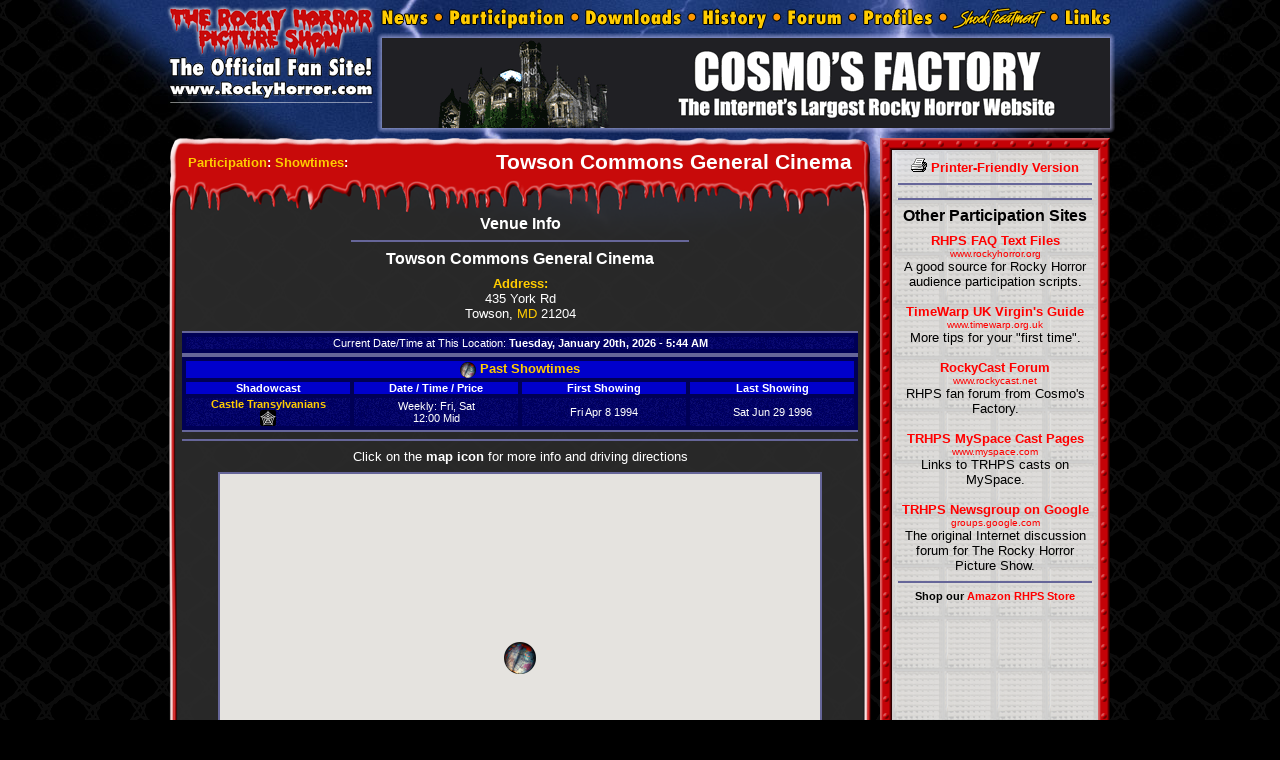

--- FILE ---
content_type: text/html; charset=UTF-8
request_url: http://www.rockyhorror.com/participation/showtimes_venueinfo.php?vid=143
body_size: 6475
content:



<!DOCTYPE HTML PUBLIC "-//W3C//DTD HTML 4.01 Transitional//EN" "http://www.w3.org/TR/html4/loose.dtd">
<html lang="en">
<head>
<meta http-equiv="Content-Type" content="text/html; charset=utf-8">
<meta name="viewport" content="width=950, user-scalable=yes, maximum-scale=1.0"> 
<meta name="format-detection" content="telephone=no">
<meta name="robots" content="index,follow">
<meta name="keywords" content="﻿the rocky horror picture show, rocky horror picture show, rocky horror, rocky, trhps, rhps, El Show de Terror de Rocky, ロッキー・ホラー・ショー, 洛奇恐怖晚會, 록키 호러 픽쳐 쇼, Шоу ужасов Рокки Хоррора фильм, มนต์ร็อคขนหัวลุก, מופע הקולנוע של רוקי, films, movies, motion pictures, 1975, 20th century fox, musicals, comedy, sci-fi, science fiction, cult, cult favorites, cult movies, cult films, midnight movies, midnight classics, entertainment, audience participation, houtsnede maatschappij, houtsnede maatschappij n.v., houtsnede maatschappi, houtsnede maatschappi n.v., official, official site, official website, fan club, official fan club, official fan site, theaters, theatres, showings, casts, shadowcasts, shadow casts, movie theaters, movie theatres, interactive, midnight, list, venues, showings, showtimes, rocky horror showtimes, rocky horror picture show showtimes, rhps showtimes, shock treatment showtimes">
<meta name="description" content="Detailed information on a venue that shows The Rocky Horror Picture Show or Shock Treatment: Towson Commons General Cinema">
<title>TRHPS Official Fan Site: Participation: Showtimes: Towson Commons General Cinema</title>
<link rel="stylesheet" href="/_v5/includes/100_desktop.css" type="text/css">

<script type="text/javascript" src="http://maps.google.com/maps?file=api&v=2&key=ABQIAAAAbXObpURP9kpriRc-5pww-hSeW2ni5bpTy45yrYqnXXCNtLWsxRTC3JEXmEv5hZ4d8ikj2Sw05Q2keQ"></script>
<script>
  (function(i,s,o,g,r,a,m){i['GoogleAnalyticsObject']=r;i[r]=i[r]||function(){
  (i[r].q=i[r].q||[]).push(arguments)},i[r].l=1*new Date();a=s.createElement(o),
  m=s.getElementsByTagName(o)[0];a.async=1;a.src=g;m.parentNode.insertBefore(a,m)
  })(window,document,'script','https://www.google-analytics.com/analytics.js','ga');

  ga('create', 'UA-103086437-1', 'auto');
  ga('send', 'pageview');

</script>
<script src="//code.jquery.com/jquery-3.3.1.min.js"></script>

<link rel="stylesheet" href="https://cdn.jsdelivr.net/gh/fancyapps/fancybox@3.5.7/dist/jquery.fancybox.min.css" />
<script src="https://cdn.jsdelivr.net/gh/fancyapps/fancybox@3.5.7/dist/jquery.fancybox.min.js"></script>
</head>
<body onUnload="GUnload();">

<table id="other_wrapper">
	<tr><td>

<table class="v5_pages_topmenu">
	<tr>
		<td class="v5_pages_topmenu_logo" rowspan="2">
			<a href="http://www.rockyhorror.com">
				<img src="/_v5/images/design_other/topmenu_logo.png" width="212" height="100" border="0" alt="The Rocky Horror Picture Show: The Official Fan Site!" title="The Rocky Horror Picture Show: The Official Fan Site!"></a></td>
<td class="v5_pages_topmenu_buttons">
<a href="/news/"><img src="/_v5/images/design_other/topmenu_news.png" width="62" height="30" border="0" alt="News" title="News"></a><a href="/participation/"><img src="/_v5/images/design_other/topmenu_participation.png" width="136" height="30" border="0" alt="Participation" title="Participation"></a><a href="/downloads/"><img src="/_v5/images/design_other/topmenu_downloads.png" width="117" height="30" border="0" alt="Downloads" title="Downloads"></a><a href="/history/"><img src="/_v5/images/design_other/topmenu_history.png" width="85" height="30" border="0" alt="History" title="History"></a><a href="/forum/"><img src="/_v5/images/design_other/topmenu_forum.png" width="76" height="30" border="0" alt="Forum" title="Forum"></a><a href="/profiles/"><img src="/_v5/images/design_other/topmenu_profiles.png" width="91" height="30" border="0" alt="Profiles" title="Profiles"></a><a href="/shocktreatment/"><img src="/_v5/images/design_other/topmenu_shocktreatment.png" width="111" height="30" border="0" alt="Shock Treatment" title="Shock Treatment"></a><a href="/links/"><img src="/_v5/images/design_other/topmenu_links.png" width="60" height="30" border="0" alt="Links" title="Links"></a>
</td>
	</tr>
	<tr>
		<td class="v5_pages_topmenu_ads" rowspan="2">
		<a	href="http://www.cosmosfactory.org" target="_blank"><img	src="/images/ads/cosmosfactory.gif" alt="Cosmo's Factory" title="Cosmo's Factory" width="728" height="90" border="0"></a>		</td>
	</tr>
	<tr>
		<td class="v5_pages_topmenu_login">
					</td>
	</tr>
</table>

<table class="v5_pages_body"> 
	<tr>

		<td class="v5_pages_body_mainbar">
		
			<table class="v5_pages_body_main_rhps"> 
				<tr>
					<td class="v5_pages_body_main_rhps01" colspan="3"></td>
				</tr>
				<tr>
					<td class="v5_pages_body_main_rhps02"></td>
					<td class="v5_pages_body_main_rhps03">


<table class="v5_pages_titles_secondary">
  <tr>
    <td class="v5_pages_titles_inner_1"><p class="v5_pages_titles_secondary1"><a href="./">Participation</a>: <a href="showtimes.php">Showtimes</a>: </p></td>
    <td class="v5_pages_titles_inner_2"><p class="v5_pages_titles_secondary2">Towson Commons General Cinema</p></td>
</tr>
</table>

					</td>
					<td class="v5_pages_body_main_rhps04"></td>
				</tr>
				<tr>
					<td class="v5_pages_body_main_rhps05" colspan="3"></td>
				</tr>
				<tr>
					<td class="v5_pages_body_main_rhps06"></td>
					<td class="v5_pages_body_main_rhps07">
                    
<p class="text_bloodybox_title">Venue Info</p> 
<hr width="50%">
<table border="0" align="center" cellpadding="6">
<tr>


<td valign="middle" align="center">
<p class="text_title1"><b>Towson Commons General Cinema</b></p>
<p class="text_center"><b><a href="http://maps.google.com/maps?q=435+York+Rd,+Towson,+MD+21204+(Towson+Commons+General+Cinema)@39.400333,-76.602623" target="_blank">Address:</a></b><br>435 York Rd<br>Towson, <a href="http://www.rockyhorror.com/participation/showtimes_location.php?country=US&stprov=MD">MD</a> 21204</p>
</td></tr>

</table>

<table class="box_discography" cellspacing="4" cellpadding="2" width="100%">
<tr class="boxbody"><td align="center" class="box">
Current Date/Time at This Location: <b>Tuesday, January 20th, 2026 - 5:44 AM</b>
</td></tr>
</table>
<table class="box_discography" cellspacing="4" cellpadding="2" width="100%">

<tr class="boxheader"><td class="box" colspan="4"><font size="2"><b><a href="showtimes_listings.php?type=p"><img src="../images/maps_icon_past_32.png" width="16" height="16" align="absmiddle"> Past Showtimes</a></b></font></td></tr>
<tr class="boxheader">
<td align="center" width="25%" class="box"><b>Shadowcast</b></td>
<td align="center" width="25%" class="box"><b>Date / Time / Price</b></td>
<td align="center" width="25%" class="box"><b>First Showing</b></td>
<td align="center" width="25%" class="box"><b>Last Showing</b></td>
</tr>

<tr class="boxbody"><td align="center" width="25%" class="box"><b><a href="http://www.rockyhorror.com/participation/showtimes_castinfo.php?cid=139">Castle Transylvanians</a></b><br><a href="http://www.facebook.com/group.php?gid=39815173171" target="_blank"><img src="/_v5/images/design_mainpage/button_homepage_32.png" width="16" height="16" alt="Home Page" title="Home Page"></a></td>
<td align="center" width="25%" class="box">
Weekly: Fri, Sat<br>12:00 Mid</td>
<td align="center" width="25%" class="box">
Fri Apr 8 1994</td>
<td align="center" width="25%" class="box">
Sat Jun 29 1996</td>
</tr>

</table>
<hr>

<p class="text_center">
Click on the <b>map icon</b> for more info and driving directions
</p>

<center>
<div id="map" style="width: 600px; height: 400px; border: 2px solid #666699;">
    <div class="loading">Loading...</div>
</div>
</center>

<p class="text_center">
<b>[ <a href="showtimes.php">Back To Showtimes Main Menu ...</a> ]</b>
</p>

<input type="hidden" id="regularbox">
<input type="hidden" id="specialbox">
<input type="hidden" id="pastbox">


					</td>
					<td class="v5_pages_body_main_rhps08"></td>
				</tr>
				<tr>
					<td class="v5_pages_body_main_rhps09" colspan="3"></td>
				</tr>
			</table> 
		
		</td>

		<td class="v5_pages_body_sidebar">
		
			<table class="v5_pages_body_side_rhps"> 
				<tr>
					<td class="v5_pages_body_side_rhps01" colspan="3">
					</td>
				</tr>
				<tr>
					<td class="v5_pages_body_side_rhps02"></td>
					<td class="v5_pages_body_side_rhps03">


<p class="text_center"><b><a href="#" onClick="MyWindow=window.open('?vid=143&amp;s=print','print','toolbar=no,location=no,directories=no,status=no,menubar=no,scrollbars=yes,resizable=yes,width=530,height=400,left=50,top=50'); return false;"><img src="/images/icon_printer.gif" width="16" height="14" alt=""> Printer-Friendly Version</a></b></p>

<hr>


<p class="text_center"><div class="addthis_toolbox addthis_default_style">
<a class="addthis_button_tweet"></a>
<a class="addthis_button_facebook_like"></a>
<a class="addthis_button_google_plusone"></a>
</div>
<div class="addthis_toolbox addthis_default_style">
<a class="addthis_button_compact"></a>
<a class="addthis_counter addthis_bubble_style"></a>
</div>
<script type="text/javascript" src="http://s7.addthis.com/js/250/addthis_widget.js#pubid=rhps_fanclub"></script></p>

<hr>


<p class="text_title1">Other Participation Sites</p>
<p class="text_center">
<a href="http://www.rockyhorror.org/faqframe/s-text.html" target="_blank"><b>RHPS FAQ Text Files</b><br>
<font size="-2">www.rockyhorror.org</font></a><br>
A good source for Rocky Horror audience participation scripts.<br><br>

<a href="http://www.timewarp.org.uk/1virgins.htm" target="_blank"><b>TimeWarp UK Virgin's Guide</b><br>
<font size="-2">www.timewarp.org.uk</font></a><br>
More tips for your &quot;first time&quot;.<br><br>

<a href="http://www.rockycast.net" target="_blank"><b>RockyCast Forum</b><br>
<font size="-2">www.rockycast.net</font></a><br>
RHPS fan forum from Cosmo's Factory.<br><br>

<a href="http://www.myspace.com/ssquartermaster" target="_blank"><b>TRHPS MySpace Cast Pages</b><br>
<font size="-2">www.myspace.com</font></a><br>
Links to TRHPS casts on MySpace.<br><br>

<a href="http://groups.google.com/group/alt.cult-movies.rocky-horror" target="_blank"><b>TRHPS Newsgroup on Google</b><br>
<font size="-2">groups.google.com</font></a><br>
The original Internet discussion forum for The Rocky Horror Picture Show.
</p><hr>

<p class="text_menubottom">
Shop our <a href="http://www.rockyhorror.com/participation/amazonstore.php">Amazon RHPS Store</a><br>
<iframe src="http://rcm.amazon.com/e/cm?asins=B00004YR3I&amp;o=1&amp;p=8&amp;l=as1&amp;IS2=1&amp;lt1=_blank&amp;lc1=FF0000&amp;fc1=000000&amp;bc1=DDDDDD&amp;bg1=DDDDDD&amp;f=ifr" style="width:120px;height:240px;" scrolling="no" marginwidth="0" marginheight="0" frameborder="0"></iframe>
</p>
					</td>
					<td class="v5_pages_body_side_rhps04"></td>
				</tr>
				<tr>
					<td class="v5_pages_body_side_rhps05" colspan="3">
					</td>
				</tr>
			</table> 
		
		</td>
	</tr>

</table>

<table class="v5_pages_bottommenu"> 
	<tr>
		<td class="v5_pages_bottommenu01" colspan="3">
		</td>
	</tr>
	<tr>
		<td class="v5_pages_bottommenu02"></td>
		<td class="v5_pages_bottommenu03">

<p class="text_menubottom">
<a href="/news/">News</a> &bull; <a href="/participation/">Participation</a> &bull; <a href="/downloads/">Downloads</a> &bull; <a href="/history/">History</a> &bull; <a href="/forum/">Forum</a> &bull; <a href="/profiles/">Profiles</a> &bull; <a href="/shocktreatment/">Shock Treatment</a> &bull; <a href="/links/">Links</a> &bull; <a href="/misc/sitemap.php">Sitemap</a>
</p>

<p class="text_footer">
&quot;The Rocky Horror Picture Show&quot; &copy; 1975 Houtsnede Maatschappij N.V. Renewed &copy; 2003 Twentieth Century Fox Film Corporation. All Rights Reserved.<br>&quot;Shock Treatment,&quot; &quot;Twentieth Century Fox,&quot; &quot;Fox,&quot; and associated logos are trademarks of Twentieth Century Fox Film Corporation and its related entities. <a href="/misc/terms.php">Terms of Use</a>
</p>

		</td>
		<td class="v5_pages_bottommenu04"></td>
	</tr>
	<tr>
		<td class="v5_pages_bottommenu05" colspan="3">
		</td>
	</tr>
</table>

</td></tr>
</table>


</body></html>


<script src="https://ajax.googleapis.com/ajax/libs/jquery/2.2.4/jquery.min.js"></script>
<script src="https://maps.googleapis.com/maps/api/js?key=AIzaSyDgJTfKDryxJw8H1a_a1HOe6SRQb9oqVvc&callback=initMap" async defer></script>

<script type="text/javascript">
    //<![CDATA[


    var map;

    var marker1 = {}
    var latlng1 = new Array();
    var vID = getUrlVars()['vid'];


    function initMap() {

       
       
        var myLatlng = new google.maps.LatLng(16.186543, 4.125001);


        map = new google.maps.Map(document.getElementById('map'), {
            center: myLatlng,
            zoom: 8
        });

        setMarkers();

    }
      // A function to create the marker and set up the event window
    function createMarker(point, name, address, html, category, counter) {


          var image = null;
          if (category == "regular") {
              image = new google.maps.MarkerImage("http://www.rockyhorror.com/images/maps_icon_regular_32.png");
          }
          else if (category == "special") {
              image = new google.maps.MarkerImage("http://www.rockyhorror.com/images/maps_icon_special_32.png");
          }
          else if (category == "past") {
              image = new google.maps.MarkerImage("http://www.rockyhorror.com/images/maps_icon_past_32.png");
          }
          else  {
              image = new google.maps.MarkerImage("http://www.rockyhorror.com/images/maps_icon_past_32.png");
          }


          shadowImg = new google.maps.MarkerImage("http://www.rockyhorror.com/images/maps_icon_shadow_32.png", null, null, new google.maps.Point(9, 37));

          var infowindow = new google.maps.InfoWindow({
              content: html,
              position: point
          });
          var marker = new google.maps.Marker({
              position: point,
              map: map,
              icon: image,
              shadow: shadowImg,
              zoom: 10,
              center: point,
              mycategory:category
          });


          google.maps.event.addListener(marker, 'click', (function (marker) {
              return function () {


                  infowindow.open(map, marker);

              }
          })(marker));

          marker1[counter] = marker;

          latlng1.push(point);

      }

      // == shows all markers of a particular category, and ensures the checkbox is checked ==
      function show(category) {

        for (i in marker1) {

            if (marker1[i].mycategory == category) {
                marker1[i].setVisible(true);
            }
        }


         document.getElementById(category+"box").checked = true;
      }

      // == hides all markers of a particular category, and ensures the checkbox is cleared ==
      function hide(category) {
          for (i in marker1) {

              if (marker1[i].mycategory == category) {
                  marker1[i].setVisible(false);
              }
          }
        // == clear the checkbox ==
         document.getElementById(category+"box").checked = false;
        // == close the info window, in case its open on a marker that we just hid
      //  map.closeInfoWindow();
      }

      // == a checkbox has been clicked ==
      function boxclick(box,category) {
        if (box.checked) {
          show(category);
        } else {
          hide(category);
        }

      }

      function myclick(i) {
        GEvent.trigger(gmarkers[i],"click");
      }

      function getUrlVars() {
          var vars = {};
          var parts = window.location.href.replace(/[?&]+([^=&]+)=([^&]*)/gi, function (m, key, value) {
              vars[key] = value;
          });
          return vars;
      }


      function zoomtoAllMarkers(vmap) {

          var bounds = new google.maps.LatLngBounds();

          for (var i = 0, LtLgLen = latlng1.length; i < LtLgLen; i++) {

              bounds.extend(latlng1[i]);
          }

          vmap.fitBounds(bounds);

      }

      function setMarkers()
      {

            $.ajax({
                url: "/participation/showtimes_xml_v4.php", success: function (xml) {
                  $(xml).find('marker').each(function (index) {


                       

                        var lat =  $(this).attr("lat");
                        var lng = $(this).attr("lng");
                        var point = new google.maps.LatLng(lat, lng);
                        var name = $(this).attr("name");
                        var address = $(this).attr("address");

                        

                        var html = '<div style="font-size: 8pt; text-align: left; color: rgb(0, 0, 0); margin: 0px; font-family: Helvetica Neue,Helvetica,Arial,sans-serif;">' +
                         $(this).attr("html") + '<br><br>' +
                         '<form action="http://maps.google.com/maps" method="get"" target="_blank">' +
                         'Enter your address for directions:<br>' +
                         '<input type="text" size="25" name="saddr" id="saddr" value="">' +
                         '<input value="Go" TYPE="submit">' +
                         '<input type="hidden" name="daddr" value="' + address + ' (' + name + ')@' + point.lat() + ',' + point.lng() + '">' +
                         '</form></div>';
                        var category = $(this).attr("category");
                        
                        if (html.indexOf("vid=" + vID) != -1) {
                            console.log(category);
                            console.log(lng);
                            createMarker(point, name, address, html, category, index);
                        }

                    });

              
                
                  zoomtoAllMarkers(map);
                  map.setZoom(13);

                }
            });

      }




</script>


--- FILE ---
content_type: text/css
request_url: http://www.rockyhorror.com/_v5/includes/100_desktop.css
body_size: 19278
content:
/* CSS Document */

html	{
	overflow: auto;
}

body, html	{
	-ms-scrollbar-highlight-color: #990000;
	-ms-scrollbar-face-color: #770000;
	-ms-scrollbar-shadow-color: #550000;
	-ms-scrollbar-arrow-color: #FF0000;
	-ms-scrollbar-3dlight-color: #330000;
	-ms-scrollbar-darkshadow-color: #330000;
	-ms-scrollbar-track-color: #990000;
	-ms-scrollbar-base-color: #FF0000;

	margin-top: 0px;
	margin-bottom: 0px;
	margin-left: 0px;
	margin-right: 0px;
	padding: 0px;
}

body	{
	font-family: 'Helvetica Neue', 'Helvetica', 'Arial', sans-serif;
	font-size: 10pt;
	background-color: #000000;
	color: #FFFFFF;
	background-position: center top;
	background-image: url('/_v5/images/design_other/background_fishnet.png');
	background-attachment: scroll;
	height: 100%;
}

/* page wrappers */

#mainpage_wrapper	{
	margin: auto;
	padding: 0px;
	border: none;
	text-align: center;
	vertical-align: middle;
	width: 100%;
	height: 100%;
	}

#other_wrapper	{
	margin-top: 0px;
	margin-bottom: 0px;
	margin-left: auto;
	margin-right: auto;
	padding: 0px;
	border: none;
	text-align: center;
	width: 100%;
	background-position: center top;
	background-repeat: no-repeat;
	background-image: url('/_v5/images/design_other/background_topclouds.jpg');
	background-attachment: scroll;
	}

#other_wrapper_2	{
	margin-top: 0px;
	margin-bottom: 0px;
	margin-left: auto;
	margin-right: auto;
	padding: 0px;
	border: none;
	text-align: center;
	width: 100%;
	}

/* main page - menu */

table.v5_mainpage_menu {
	width: 750px;
	height: 550px;
	margin-top: 0px;
	margin-bottom: 0px;
	margin-left: auto;
	margin-right: auto;
	padding: 0px;
	border: 0px;
	border-spacing: 0px;
}

table.v5_mainpage_menu td {
	text-align: center;
	vertical-align: middle;
	margin: 0px;
	padding: 0px;
	border: 0px;
	border-spacing: 0px;
}

/* other pages - top menu */

table.v5_pages_topmenu {
	width: 950px;
	height: 130px;
	margin-top: 0px;
	margin-bottom: 0px;
	margin-left: auto;
	margin-right: auto;
	padding: 0px;
	border: 0px;
	border-spacing: 0px;
}

table.v5_pages_topmenu td {
	text-align: center;
	vertical-align: middle;
	margin: 0px;
	padding: 0px;
	border: 0px;
	border-spacing: 0px;
}

td.v5_pages_topmenu_logo {
	width: 212px;
	height: 100px;
}

td.v5_pages_topmenu_buttons {
	width: 738px;
	height: 30px;
}

td.v5_pages_topmenu_ads {
	width: 738px;
	height: 100px;
	background-position: center;
	background-image: url('/_v5/images/design_other/topmenu_ads.png');
}

td.v5_pages_topmenu_login {
	width: 212px;
	height: 30px;
}

/* other pages - body */

table.v5_pages_body {
	width: 950px;
	margin-top: 0px;
	margin-bottom: 0px;
	margin-left: auto;
	margin-right: auto;
	padding: 0px;
	border: 0px;
	border-spacing: 0px;
}

table.v5_pages_body td {
	text-align: center;
	vertical-align: top;
	margin: 0px;
	padding: 0px;
	border: 0px;
	border-spacing: 0px;
}

td.v5_pages_body_mainbar {
	width: 710px;
}

td.v5_pages_body_sidebar {
	width: 240px;
}

/* other pages - full table width body */

table.v5_pages_body_fullouter {
	width: 950px;
	margin-top: 0px;
	margin-bottom: 0px;
	margin-left: auto;
	margin-right: auto;
	padding: 0px;
	border: 0px;
	border-spacing: 0px;
	overflow: hidden;
}

table.v5_pages_body_fullinner {
	width: 972px;
	margin-top: 0px;
	margin-bottom: 0px;
	margin-left: auto;
	margin-right: auto;
	padding: 0px;
	border: 0px;
	border-spacing: 0px;
	overflow: hidden;
}

/* other pages - body main rhps */

table.v5_pages_body_main_rhps {
	width: 710px;
	margin-top: 0px;
	margin-bottom: 0px;
	margin-left: auto;
	margin-right: auto;
	padding: 0px;
	border: 0px;
	border-spacing: 0px;
}

table.v5_pages_body_main_rhps td {
	text-align: center;
	vertical-align: middle;
	margin: 0px;
	padding: 0px;
	border: 0px;
	border-spacing: 0px;
}

td.v5_pages_body_main_rhps01 {
	width: 710px;
	height: 13px;
	background-image: url('/_v5/images/design_other/background_body_mainrhps_01.png');
}

td.v5_pages_body_main_rhps02 {
	width: 17px;
	height: 33px;
	background-image: url('/_v5/images/design_other/background_body_mainrhps_02.png');
}

td.v5_pages_body_main_rhps03 {
	width: 676px;
	height: 33px;
	background-color: #c80a0a;
}

td.v5_pages_body_main_rhps04 {
	width: 17px;
	height: 33px;
	background-image: url('/_v5/images/design_other/background_body_mainrhps_04.png');
}

td.v5_pages_body_main_rhps05 {
	width: 710px;
	height: 36px;
	background-image: url('/_v5/images/design_other/background_body_mainrhps_05.png');
}

td.v5_pages_body_main_rhps06 {
	width: 17px;
	background-image: url('/_v5/images/design_other/background_body_mainrhps_06a.png');
	-moz-background-size: 17px 100%;
	-o-background-size: 17px 100%;
	-webkit-background-size: 17px 100%;
	background-size: 17px 100%;
}

td.v5_pages_body_main_rhps07 {
	width: 676px;
	background-image: url('/_v5/images/design_other/background_body_mainrhps_07.png');
}

td.v5_pages_body_main_rhps08 {
	width: 17px;
	background-image: url('/_v5/images/design_other/background_body_mainrhps_08a.png');
	-moz-background-size: 17px 100%;
	-o-background-size: 17px 100%;
	-webkit-background-size: 17px 100%;
	background-size: 17px 100%;
}

td.v5_pages_body_main_rhps09 {
	width: 710px;
	height: 50px;
	background-image: url('/_v5/images/design_other/background_body_mainrhps_09.png');
}

/* other pages - body side rhps */

table.v5_pages_body_side_rhps {
	width: 240px;
	margin-top: 0px;
	margin-bottom: 0px;
	margin-left: auto;
	margin-right: auto;
	padding: 0px;
	border: 0px;
	border-spacing: 0px;
	color: #000000;
}

table.v5_pages_body_side_rhps td {
	text-align: center;
	vertical-align: middle;
	margin: 0px;
	padding: 0px;
	border: 0px;
	border-spacing: 0px;
}

table.v5_pages_body_side_rhps a:link { 
	color: #FF0000;
	text-decoration: none;
	}
	
table.v5_pages_body_side_rhps a:visited { 
	color: #990000;
	text-decoration: none;
	}
	
table.v5_pages_body_side_rhps a:active { 
	color: #FF6600;
	text-decoration: none;
	}
	
table.v5_pages_body_side_rhps a:hover	{
	color: #FF9900;
	text-decoration: underline;
	}

td.v5_pages_body_side_rhps01 {
	width: 240px;
	height: 17px;
	background-image: url('/_v5/images/design_other/background_body_siderhps_01.png');
}

td.v5_pages_body_side_rhps02 {
	width: 23px;
	background-image: url('/_v5/images/design_other/background_body_siderhps_02.png');
}

td.v5_pages_body_side_rhps03 {
	width: 194px;
	background-image: url('/_v5/images/design_other/background_body_siderhps_03.png');
}

td.v5_pages_body_side_rhps04 {
	width: 23px;
	background-image: url('/_v5/images/design_other/background_body_siderhps_04.png');
}

td.v5_pages_body_side_rhps05 {
	width: 240px;
	height: 17px;
	background-image: url('/_v5/images/design_other/background_body_siderhps_05.png');
}

/* other pages - title box */

table.v5_pages_titles {
	width: 100%;
	margin: 0px;
	padding: 0px;
	border: 0px;
	border-spacing: 0px;
}

table.v5_pages_titles_secondary {
	width: 100%;
	margin: 0px;
	padding: 0px;
	border: 0px;
	border-spacing: 0px;
}

td.v5_pages_titles_inner_1	{
	text-align: left;
}

td.v5_pages_titles_inner_2	{
	text-align: right;
}

td.v5_pages_titles_inner_spacer	{
	height: 13px;
}

p.v5_pages_titles_main1	{
	font-weight: bold;
	font-size: 16pt;
	margin-top: 0px;
	margin-bottom: 0px;
	margin-left: 6px;
	margin-right: 0px;
	text-align: left;
}

p.v5_pages_titles_main2	{
	font-weight: bold;
	font-size: 10pt;
	margin-top: 0px;
	margin-bottom: 0px;
	margin-left: 0px;
	margin-right: 6px;
	text-align: right;
}

p.v5_pages_titles_secondary1	{
	font-weight: bold;
	font-size: 10pt;
	margin-top: 0px;
	margin-bottom: 0px;
	margin-left: 6px;
	margin-right: 0px;
	text-align: left;
}

p.v5_pages_titles_secondary2	{
	font-weight: bold;
	font-size: 16pt;
	margin-top: 0px;
	margin-bottom: 0px;
	margin-left: 0px;
	margin-right: 6px;
	text-align: right;
}

/* other pages - bottom menu */

table.v5_pages_bottommenu {
	width: 950px;
	margin-top: 0px;
	margin-bottom: 0px;
	margin-left: auto;
	margin-right: auto;
	padding: 0px;
	border: 0px;
	border-spacing: 0px;
}

table.v5_pages_bottommenu td {
	text-align: center;
	vertical-align: middle;
	margin: 0px;
	padding: 0px;
	border: 0px;
	border-spacing: 0px;
}

td.v5_pages_bottommenu01 {
	width: 950px;
	height: 5px;
	background-image: url('/_v5/images/design_other/bottommenu_01.png');
}

td.v5_pages_bottommenu02 {
	width: 11px;
	background-image: url('/_v5/images/design_other/bottommenu_02.png');
}

td.v5_pages_bottommenu03 {
	width: 928px;
	height: 36px;
	background-image: url('/_v5/images/design_other/bottommenu_03.png');
}

td.v5_pages_bottommenu04 {
	width: 11px;
	background-image: url('/_v5/images/design_other/bottommenu_04.png');
}

td.v5_pages_bottommenu05 {
	width: 950px;
	height: 5px;
	background-image: url('/_v5/images/design_other/bottommenu_05.png');
}

/* other pages - table of contents */

table.center	{
	margin-left: auto;
	margin-right: auto;
	width: 100%;

}

table.center td {
	text-align: center;
	vertical-align: center;
	margin: 0px;
	padding: 6px;
	border: 0px;
	border-spacing: 0px;
}

/*  */

td.outerbox_sides	{
	background-image: url('/images/v4/PagesMainBox_main_sides.gif');
	background-position: center top;
	background-repeat: repeat;
	background-color: #000000;
}

table.innerbox	{
	width: 926px;
	background-image: url('/images/v3/PagesMainBox_background.gif');
	background-position: left top;
	background-repeat: repeat;
	background-color: #000000;
}

table.innerbox_st	{
	width: 926px;
	background-image: url('/images/v3/PagesMainBox_paddedwall.gif');
	background-position: center top;
	background-repeat: repeat;
	background-color: #FFFFFF;
}

td.mainpage	{
	text-align: center;
}

td.bloodybox_main_title_1	{
	background: url('/images/v4/bloodybox_main_top_title1_1024.gif');
	background-repeat: no-repeat;
	background-position: center top;
	height: 28px;
	text-align: center;
	vertical-align: bottom;
}

td.bloodybox_main_title_2	{
	background: url('/images/v4/bloodybox_main_top_title2_1024.gif');
	background-repeat: no-repeat;
	background-position: center top;
	height: 28px;
	border: none;
}

td.bloodybox_main_title_none	{
	background: url('/images/v4/bloodybox_main_top_notitle_1024.gif');
	background-repeat: no-repeat;
	background-position: center top;
	height: 31px;
	border: none;
}

td.bloodybox_main_bottom	{
	background: url('/images/v4/bloodybox_main_bottom_1024.gif');
	background-repeat: no-repeat;
	background-position: center bottom;
	height: 43px;
	border: none;
}

table.bloodybox_main	{
	width: 680px;
	height: 100%;
	min-height: 100%;
	padding: 0px;
	border: 0px;
	border-collapse: collapse;
	margin: 0px;
}

table.bloodybox_side	{
	width: 200px;
	height: 100%;
	min-height: 100%;
	padding: 0px;
	border: 0px;
	border-collapse: collapse;
	margin: 0px;
}

td.bloodybox_middle	{
	background-color: #3C3C3C;
	min-height: 100%;
	height: 100%;
	padding-left: 3px;
	padding-right: 3px;
	padding-top: 0px;
	padding-bottom: 0px;
}

td.bloodybox_side_title_1	{
	background: url('/images/v4/bloodybox_side_top_title1.gif');
	background-repeat: no-repeat;
	background-position: center top;
	height: 28px;
	text-align: center;
	vertical-align: bottom;
}

td.bloodybox_side_title_2	{
	background: url('/images/v4/bloodybox_side_top_title2.gif');
	background-repeat: no-repeat;
	background-position: center top;
	height: 28px;
	text-align: center;
	vertical-align: bottom;
}

td.bloodybox_side_title_none	{
	background: url('/images/v4/bloodybox_side_top_notitle.gif');
	height: 31px;
	border: none;
}

td.bloodybox_side_bottom	{
	background: url('/images/v4/bloodybox_side_bottom.gif');
	height: 43px;
	border: none;
	background-position: center bottom;
}

td.bloodybox_borderleft	{
	background: url('/images/v4/bloodybox_edgeleft.gif');
	background-repeat: repeat-y;
	background-position: left;
	background-color: #3C3C3C;
	width: 8px;
	border: none;
}

td.bloodybox_borderright	{
	background: url('/images/v4/bloodybox_edgeright.gif');
	background-repeat: repeat-y;
	background-position: right;
	background-color: #3C3C3C;
	width: 8px;
	border: none;
}

td.shockybox_main_title	{
	background: url('/images/v4/stbox_main_top_title_1024.gif');
	background-repeat: no-repeat;
	background-position: center top;
	height: 60px;
	text-align: center;
	vertical-align: middle;
}

td.shockybox_main_title_none	{
	background: url('/images/v4/stbox_main_top_notitle_1024.gif');
	background-repeat: no-repeat;
	background-position: center top;
	height: 23px;
	border: none;
}

td.shockybox_main_bottom	{
	background: url('/images/v4/stbox_main_bottom_1024.gif');
	background-repeat: no-repeat;
	background-position: center bottom;
	height: 23px;
	border: none;
}

table.shockybox_main	{
	width: 680px;
	height: 100%;
	min-height: 100%;
	padding: 0px;
	border: 0px;
	border-collapse: collapse;
	margin: 0px;
}

table.shockybox_side	{
	width: 200px;
	height: 100%;
	min-height: 100%;
	padding: 0px;
	border: 0px;
	border-collapse: collapse;
	margin: 0px;
}

td.shockybox_side_title	{
	background: url('/images/v4/stbox_side_top_title.gif');
	background-repeat: no-repeat;
	background-position: center top;
	height: 60px;
	text-align: center;
	vertical-align: middle;
}

td.shockybox_side_title_none	{
	background: url('/images/v4/stbox_side_top_notitle.gif');
	height: 23px;
	border: none;
}

td.shockybox_side_bottom	{
	background: url('/images/v4/stbox_side_bottom.gif');
	background-repeat: no-repeat;
	background-position: center bottom;
	height: 23px;
	border: none;
}

td.shockybox_middle	{
	background-color: #3C3C3C;
	padding-left: 3px;
	padding-right: 3px;
	padding-top: 0px;
	padding-bottom: 0px;
}

td.shockybox_borderleft	{
	background: url('/images/v4/stbox_edgeleft.gif');
	background-repeat: repeat-y;
	background-position: left;
	background-color: #3C3C3C;
	width: 8px;
	border: none;
}

td.shockybox_borderright	{
	background: url('/images/v4/stbox_edgeright.gif');
	background-repeat: repeat-y;
	background-position: right;
	background-color: #3C3C3C;
	width: 8px;
	border: none;
}

table.box	{
	text-align: center;
	border-top-style: solid;
	border-top-width: 2px;
	border-top-color: #666699;
	border-bottom-style: solid;
	border-bottom-width: 2px;
	border-bottom-color: #666699;
	background-color: #000055;
	margin-left: auto;
	margin-right: auto;
}

table.box_discography	{
	text-align: center;
	border-top-style: solid;
	border-top-width: 2px;
	border-top-color: #666699;
	border-bottom-style: solid;
	border-bottom-width: 2px;
	border-bottom-color: #666699;
	background-color: #000055;
	margin-left: auto;
	margin-right: auto;
	font-size: 8pt;
}

table.pages_menubottomcontent	{
	width: 760px;
	text-align: center;
	margin-left: auto;
	margin-right: auto;
	margin-top: auto;
	margin-bottom: auto;
}

tr.boxheader	{
	background-color: #0000CC;
	vertical-align: top;
}

tr.boxbody	{
	background-color: #000066;
	vertical-align: top;
	background-image: url('/images/background_bluespeckle.gif');
	background-position: center center;
	background-repeat: repeat;
}

td.boxbody2	{
	vertical-align: text-top;
}

td.outerbox_maintitle	{
	background-color: #48489E;
	width: 446px;
	height: 72px;
}

td.outerbox_banner	{
	background: url('/images/v4/PagesMainBox_05.gif');
	background-color: #48489E;
	width: 468px;
	height: 60px;
}

td.outerbox_menutop	{
	background: url('/images/v4/PagesMainBox_08.gif');
	background-color: #48489E;
	width: 926px;
	height: 24px;
}

td.outerbox_title	{
	background: url('/images/v3/PagesMainBox_18.gif');
	background-position: center;
	width: 826px;
	height: 42px;
	text-align: center;
	margin-left: auto;
	margin-right: auto;
	vertical-align: middle;
	background-color: #000066;
}

td.outerbox_title_st	{
	background: url('/images/v3/PagesMainBox_bg_stshows.gif');
	background-position: center;
	width: 826px;
	height: 42px;
	text-align: center;
	margin-left: auto;
	margin-right: auto;
	vertical-align: middle;
	background-color: #D32445;
}

td.outerbox_menubottom	{
	background-color: #000066;
}

p.text_bloodybox_title	{
	text-align: center;
	font-weight: bold;
	font-size: 12pt;
	margin: 0px 0px 0px 0px;
}

p.text_justifyblock	{
	text-align: justify;
	font-size: 10pt;
	margin: 8px 0px 8px 0px;
}

p.text_center	{
	text-align: center;
	font-size: 10pt;
	margin: 8px 0px 8px 0px;
}

p.text_menubottom	{
	text-align: center;
	font-size: 8pt;
	font-weight: bold;
	margin: 0px 0px 0px 0px;
}

p.text_menulogin	{
	text-align: center;
	font-size: 8pt;
	margin: 0px 0px 0px 0px;
}

p.text_footer	{
	text-align: center;
	font-size: 7pt;
	font-weight: normal;
	margin: 0px 0px 0px 0px;
}

p.text_title1	{
	text-align: center;
	font-size: 12pt;
	font-weight: bold;
	margin: 0px 0px 0px 0px;
}

p.text_title2	{
	text-align: center;
	font-size: 15pt;
	font-weight: bold;
	margin: 0px 0px 0px 0px;
}

p.text_title3	{
	text-align: center;
	font-size: 8pt;
	font-style: normal;
	margin: 0px 0px 0px 0px;
}

p.text_title4	{
	font-size: 6pt;
	margin: 0px 0px 0px 0px;
}

p.text_title5	{
	text-align: center;
	font-size: 8pt;
	font-style: normal;
	margin: 0px 0px 0px 0px;
}

a:link { 
	color: #FFCC00;
	text-decoration: none;
	}
	
a:visited { 
	color: #FF9900;
	text-decoration: none;
	}
	
a:active { 
	color: #FFFF99;
	text-decoration: none;
	}
	
a:hover	{
	color: #FFFF00;
	text-decoration: underline;
	}

a.shocky:link { 
	color: #e1f0ff;
	text-decoration: none;
	}
	
a.shocky:visited { 
	color: #b9dcff;
	text-decoration: none;
	}
	
a.shocky:active { 
	color: #ffeaff;
	text-decoration: none;
	}
	
a.shocky:hover	{
	color: #ffeaff;
	text-decoration: underline;
	}

img {
	border-style: none;
	border-color: #666699;
}

img.pic_left	{
	float: left;
	margin-right: 10px;
	border-style: solid;
	border-width: 2px;
	border-color: #666699;
}

img.pic_right	{
	float: right;
	margin-left: 10px;
	border-style: solid;
	border-width: 2px;
	border-color: #666699;
}

img.pic_frame	{
	border-style: solid;
	border-width: 2px;
	border-color: #666699;
	margin-left: auto;
	margin-right: auto;
}

img.pic_link	{
	border-width: 2px;
	border-style: solid;
	margin-left: auto;
	margin-right: auto;
}

img.pic_noframe	{
	border-style: none;
	border-width: 0px;
	margin-left: auto;
	margin-right: auto;
}

div.imageleft	{
	float: left;
	text-align: center;
	background-color: #222222;
	font-size: 8pt;
	font-weight: bold;
	padding: 4px;
	border: 0px;
	margin-left: 0px;
	margin-right: 4px;
	margin-top: 0px;
	margin-bottom: 0px;
}

div.imageright	{
	float: right;
	text-align: center;
	background-color: #222222;
	font-size: 8pt;
	font-weight: bold;
	padding: 4px;
	border: 0px;
	margin-left: 4px;
	margin-right: 0px;
	margin-top: 0px;
	margin-bottom: 0px;
}

hr	{
	border-style: none;
	color: #666699;
	background-color: #666699;
	height: 2px;
}

input, select	{
	font-family: 'Helvetica Neue', 'Helvetica', 'Arial', sans-serif;
	font-size: 10pt;
	}

.submit input	{
	font-family: 'Helvetica Neue', 'Helvetica', 'Arial', sans-serif;
	font-size: 10pt;
	}

.collapseblock	{
	display: none
}

.expandblock	{
	display: inline
}

ul li.bullet_lips	{
list-style-image: url('/images/bullet_lips.png');
list-style-type: circle;
list-style-position: outside;
margin-left: 6px;
margin-top: 16px;
margin-bottom: 16px;
padding-left: 0px;
}

ul li.bullet_lightningbolt	{
list-style-image: url('/images/bullet_lightningbolt.png');
list-style-type: circle;
list-style-position: outside;
margin-left: -5px;
margin-top: 16px;
margin-bottom: 16px;
padding-left: 11px;
}

ul.newslist li {
text-align:left;	

	}

--- FILE ---
content_type: text/xml;charset=UTF-8
request_url: http://www.rockyhorror.com/participation/showtimes_xml_v4.php
body_size: 155108
content:
<?xml version="1.0"?>
<markers>
<marker
 name="Chandler Cinemas"
 address="2140 N Arizona Ave, Chandler, AZ 85224"
 html="&lt;b&gt;Chandler Cinemas&lt;/b&gt;&lt;br&gt;Chandler, AZ&lt;br&gt;Weekly: Sat: 11:30 PM&lt;br&gt;(Started Fri Mar 9 2007)&lt;br&gt;(Ended Sun Jun 21 2009)&lt;br&gt;&lt;br&gt;Venue: [ &lt;a href=&quot;/participation/showtimes_venueinfo.php?vid=214&quot; target=&quot;_parent&quot;&gt;Info&lt;/a&gt; ]&lt;br&gt;Shadowcast: [ &lt;a href=&quot;/participation/showtimes_castinfo.php?cid=70&quot; target=&quot;_parent&quot;&gt;Info&lt;/a&gt; |  &lt;a href=&quot;http://www.azrocky.com&quot; target=&quot;_blank&quot;&gt;Website&lt;/a&gt; ]"
 category="past"
 lat="33.338528"
 lng="-111.841965"
/>
<marker
 name="Chandler Cinemas"
 address="2140 N Arizona Ave, Chandler, AZ 85224"
 html="&lt;b&gt;Chandler Cinemas&lt;/b&gt;&lt;br&gt;Chandler, AZ&lt;br&gt;Monthly: 2nd Fri: 11:30 PM&lt;br&gt;(Started Fri Mar 9 2007)&lt;br&gt;(Ended Sun Jun 21 2009)&lt;br&gt;&lt;br&gt;Venue: [ &lt;a href=&quot;/participation/showtimes_venueinfo.php?vid=214&quot; target=&quot;_parent&quot;&gt;Info&lt;/a&gt; ]&lt;br&gt;Shadowcast: [ &lt;a href=&quot;/participation/showtimes_castinfo.php?cid=70&quot; target=&quot;_parent&quot;&gt;Info&lt;/a&gt; |  &lt;a href=&quot;http://www.azrocky.com&quot; target=&quot;_blank&quot;&gt;Website&lt;/a&gt; ]"
 category="past"
 lat="33.338528"
 lng="-111.841965"
/>
<marker
 name="Valley View Cinema"
 address="2140 N Arizona Ave, Chandler, AZ 85224"
 html="&lt;b&gt;Valley View Cinema&lt;/b&gt;&lt;br&gt;Chandler, AZ&lt;br&gt;Weekly: Fri: 12:00 Mid&lt;br&gt;(Started September 2004)&lt;br&gt;(Ended February 2005)&lt;br&gt;&lt;br&gt;Venue: [ &lt;a href=&quot;/participation/showtimes_venueinfo.php?vid=797&quot; target=&quot;_parent&quot;&gt;Info&lt;/a&gt; ]&lt;br&gt;Shadowcast: [ &lt;a href=&quot;/participation/showtimes_castinfo.php?cid=142&quot; target=&quot;_parent&quot;&gt;Info&lt;/a&gt; |  &lt;a href=&quot;http://www.myspace.com/bbngcast&quot; target=&quot;_blank&quot;&gt;Website&lt;/a&gt; ]"
 category="past"
 lat="33.338528"
 lng="-111.841965"
/>
<marker
 name="Valley View Cinema"
 address="2140 N Arizona Ave, Chandler, AZ 85224"
 html="&lt;b&gt;Valley View Cinema&lt;/b&gt;&lt;br&gt;Chandler, AZ&lt;br&gt;Monthly: 3rd Fri: 12:00 Mid&lt;br&gt;(Started November 2003)&lt;br&gt;(Ended August 2004)&lt;br&gt;&lt;br&gt;Venue: [ &lt;a href=&quot;/participation/showtimes_venueinfo.php?vid=797&quot; target=&quot;_parent&quot;&gt;Info&lt;/a&gt; ]&lt;br&gt;Shadowcast: [ &lt;a href=&quot;/participation/showtimes_castinfo.php?cid=142&quot; target=&quot;_parent&quot;&gt;Info&lt;/a&gt; |  &lt;a href=&quot;http://www.myspace.com/bbngcast&quot; target=&quot;_blank&quot;&gt;Website&lt;/a&gt; ]"
 category="past"
 lat="33.338528"
 lng="-111.841965"
/>
<marker
 name="Christown Mall Theatre"
 address="1546 W Montebello Ave, Phoenix, AZ 85015"
 html="&lt;b&gt;Christown Mall Theatre&lt;/b&gt;&lt;br&gt;Phoenix, AZ&lt;br&gt;Weekly: Fri, Sat: 12:00 Mid&lt;br&gt;(Started 1982)&lt;br&gt;(Ended 1986)&lt;br&gt;&lt;br&gt;Venue: [ &lt;a href=&quot;/participation/showtimes_venueinfo.php?vid=794&quot; target=&quot;_parent&quot;&gt;Info&lt;/a&gt; ]"
 category="past"
 lat="33.521870"
 lng="-112.095451"
/>
<marker
 name="Christown Mall Theatre"
 address="1546 W Montebello Ave, Phoenix, AZ 85015"
 html="&lt;b&gt;Christown Mall Theatre&lt;/b&gt;&lt;br&gt;Phoenix, AZ&lt;br&gt;Daily: 12:00 Mid&lt;br&gt;(Started October 1975)&lt;br&gt;(Ended November 1975)&lt;br&gt;&lt;br&gt;Venue: [ &lt;a href=&quot;/participation/showtimes_venueinfo.php?vid=794&quot; target=&quot;_parent&quot;&gt;Info&lt;/a&gt; ]"
 category="past"
 lat="33.521870"
 lng="-112.095451"
/>
<marker
 name="FilmBar"
 address="815 N 2nd St, Phoenix, AZ 85004"
 html="&lt;b&gt;FilmBar&lt;/b&gt;&lt;br&gt;Phoenix, AZ&lt;br&gt;Phone: (602) 595-9187&lt;br&gt;Monthly: 2nd Sat: 12:00 Mid&lt;br&gt;&lt;br&gt;Venue: [ &lt;a href=&quot;/participation/showtimes_venueinfo.php?vid=1290&quot; target=&quot;_parent&quot;&gt;Info&lt;/a&gt; |  &lt;a href=&quot;http://www.thefilmbarphx.com&quot; target=&quot;_blank&quot;&gt;Website&lt;/a&gt; ]&lt;br&gt;Shadowcast: [ &lt;a href=&quot;/participation/showtimes_castinfo.php?cid=217&quot; target=&quot;_parent&quot;&gt;Info&lt;/a&gt; |  &lt;a href=&quot;http://www.frankiesfishnets.com&quot; target=&quot;_blank&quot;&gt;Website&lt;/a&gt; ]"
 category="regular"
 lat="33.457043"
 lng="-112.071037"
/>
<marker
 name="GCC Paradise Valley Mall"
 address="4568 E Cactus Rd, Phoenix, AZ 85032"
 html="&lt;b&gt;GCC Paradise Valley Mall&lt;/b&gt;&lt;br&gt;Phoenix, AZ&lt;br&gt;Weekly: Fri, Sat: 12:00 Mid&lt;br&gt;(Started 1988)&lt;br&gt;(Ended 1989)&lt;br&gt;&lt;br&gt;Venue: [ &lt;a href=&quot;/participation/showtimes_venueinfo.php?vid=799&quot; target=&quot;_parent&quot;&gt;Info&lt;/a&gt; ]"
 category="past"
 lat="33.602505"
 lng="-111.983482"
/>
<marker
 name="GCC Westridge Mall"
 address="7611 W Thomas Rd, Phoenix, AZ 85033"
 html="&lt;b&gt;GCC Westridge Mall&lt;/b&gt;&lt;br&gt;Phoenix, AZ&lt;br&gt;Weekly: Fri, Sat: 12:00 Mid&lt;br&gt;(Started 1990)&lt;br&gt;(Ended February 1991)&lt;br&gt;&lt;br&gt;Venue: [ &lt;a href=&quot;/participation/showtimes_venueinfo.php?vid=798&quot; target=&quot;_parent&quot;&gt;Info&lt;/a&gt; ]&lt;br&gt;Shadowcast: [ &lt;a href=&quot;/participation/showtimes_castinfo.php?cid=142&quot; target=&quot;_parent&quot;&gt;Info&lt;/a&gt; |  &lt;a href=&quot;http://www.myspace.com/bbngcast&quot; target=&quot;_blank&quot;&gt;Website&lt;/a&gt; ]"
 category="past"
 lat="33.476978"
 lng="-112.224739"
/>
<marker
 name="GCC Westridge Mall"
 address="7611 W Thomas Rd, Phoenix, AZ 85033"
 html="&lt;b&gt;GCC Westridge Mall&lt;/b&gt;&lt;br&gt;Phoenix, AZ&lt;br&gt;Weekly: Fri, Sat: 12:00 Mid&lt;br&gt;(Started 1988)&lt;br&gt;(Ended 1989)&lt;br&gt;&lt;br&gt;Venue: [ &lt;a href=&quot;/participation/showtimes_venueinfo.php?vid=798&quot; target=&quot;_parent&quot;&gt;Info&lt;/a&gt; ]&lt;br&gt;Shadowcast: [ &lt;a href=&quot;/participation/showtimes_castinfo.php?cid=152&quot; target=&quot;_parent&quot;&gt;Info&lt;/a&gt; ]"
 category="past"
 lat="33.476978"
 lng="-112.224739"
/>
<marker
 name="GCC Westridge Mall"
 address="7611 W Thomas Rd, Phoenix, AZ 85033"
 html="&lt;b&gt;GCC Westridge Mall&lt;/b&gt;&lt;br&gt;Phoenix, AZ&lt;br&gt;Weekly: 12:00 Mid&lt;br&gt;(Started 1985)&lt;br&gt;(Ended 1987)&lt;br&gt;&lt;br&gt;Venue: [ &lt;a href=&quot;/participation/showtimes_venueinfo.php?vid=798&quot; target=&quot;_parent&quot;&gt;Info&lt;/a&gt; ]"
 category="past"
 lat="33.476978"
 lng="-112.224739"
/>
<marker
 name="MetroCenter Cinema"
 address="9615 North Metro Pkwy E, Phoenix, AZ 85051"
 html="&lt;b&gt;MetroCenter Cinema&lt;/b&gt;&lt;br&gt;Phoenix, AZ&lt;br&gt;Weekly: Fri, Sat: 12:00 Mid&lt;br&gt;(Started 1989)&lt;br&gt;(Ended 1992)&lt;br&gt;&lt;br&gt;Venue: [ &lt;a href=&quot;/participation/showtimes_venueinfo.php?vid=95&quot; target=&quot;_parent&quot;&gt;Info&lt;/a&gt; ]"
 category="past"
 lat="33.574020"
 lng="-112.121941"
/>
<marker
 name="Sombrero Playhouse"
 address="N 7th St and E Highland Ave, Phoenix, AZ 85012"
 html="&lt;b&gt;Sombrero Playhouse&lt;/b&gt;&lt;br&gt;Phoenix, AZ&lt;br&gt;Weekly: Fri, Sat: 12:00 Mid&lt;br&gt;(Started 1976)&lt;br&gt;(Ended 1981)&lt;br&gt;&lt;br&gt;Venue: [ &lt;a href=&quot;/participation/showtimes_venueinfo.php?vid=619&quot; target=&quot;_parent&quot;&gt;Info&lt;/a&gt; ]&lt;br&gt;Shadowcast: [ &lt;a href=&quot;/participation/showtimes_castinfo.php?cid=151&quot; target=&quot;_parent&quot;&gt;Info&lt;/a&gt; ]"
 category="past"
 lat="33.505611"
 lng="-112.065018"
/>
<marker
 name="Spectrum Mall Theatre"
 address="1546 W Montebello Ave, Phoenix, AZ 85015"
 html="&lt;b&gt;Spectrum Mall Theatre&lt;/b&gt;&lt;br&gt;Phoenix, AZ&lt;br&gt;Weekly: Sat: 12:00 Mid&lt;br&gt;(Started October 2002)&lt;br&gt;(Ended February 2005)&lt;br&gt;&lt;br&gt;Venue: [ &lt;a href=&quot;/participation/showtimes_venueinfo.php?vid=215&quot; target=&quot;_parent&quot;&gt;Info&lt;/a&gt; ]&lt;br&gt;Shadowcast: [ &lt;a href=&quot;/participation/showtimes_castinfo.php?cid=142&quot; target=&quot;_parent&quot;&gt;Info&lt;/a&gt; |  &lt;a href=&quot;http://www.myspace.com/bbngcast&quot; target=&quot;_blank&quot;&gt;Website&lt;/a&gt; ]"
 category="past"
 lat="33.521870"
 lng="-112.095451"
/>
<marker
 name="Camelview Theatre"
 address="7001 E Highland Ave, Scottsdale, AZ 85251"
 html="&lt;b&gt;Camelview Theatre&lt;/b&gt;&lt;br&gt;Scottsdale, AZ&lt;br&gt;Weekly: Fri, Sat: 12:00 Mid&lt;br&gt;(Started 1982)&lt;br&gt;(Ended 1989)&lt;br&gt;&lt;br&gt;Venue: [ &lt;a href=&quot;/participation/showtimes_venueinfo.php?vid=795&quot; target=&quot;_parent&quot;&gt;Info&lt;/a&gt; ]"
 category="past"
 lat="33.505360"
 lng="-111.930824"
/>
<marker
 name="MadCap Theaters"
 address="730 S Mill Ave, Tempe, AZ 85281"
 html="&lt;b&gt;MadCap Theaters&lt;/b&gt;&lt;br&gt;Tempe, AZ&lt;br&gt;Phone: (480) 355-6060&lt;br&gt;Monthly: 3rd Sat: 12:00 Mid&lt;br&gt;&lt;br&gt;Venue: [ &lt;a href=&quot;/participation/showtimes_venueinfo.php?vid=943&quot; target=&quot;_parent&quot;&gt;Info&lt;/a&gt; |  &lt;a href=&quot;http://www.madcaptheaters.com&quot; target=&quot;_blank&quot;&gt;Website&lt;/a&gt; ]&lt;br&gt;Shadowcast: [ &lt;a href=&quot;/participation/showtimes_castinfo.php?cid=216&quot; target=&quot;_parent&quot;&gt;Info&lt;/a&gt; ]"
 category="regular"
 lat="33.423073"
 lng="-111.941269"
/>
<marker
 name="Tempe Cinemas"
 address="1825 E Elliot Rd, Tempe, AZ 85284"
 html="&lt;b&gt;Tempe Cinemas&lt;/b&gt;&lt;br&gt;Tempe, AZ&lt;br&gt;Weekly: Sat: 12:00 Mid&lt;br&gt;(Started October 1999)&lt;br&gt;(Ended June 2001)&lt;br&gt;&lt;br&gt;Venue: [ &lt;a href=&quot;/participation/showtimes_venueinfo.php?vid=216&quot; target=&quot;_parent&quot;&gt;Info&lt;/a&gt; ]&lt;br&gt;Shadowcast: [ &lt;a href=&quot;/participation/showtimes_castinfo.php?cid=142&quot; target=&quot;_parent&quot;&gt;Info&lt;/a&gt; |  &lt;a href=&quot;http://www.myspace.com/bbngcast&quot; target=&quot;_blank&quot;&gt;Website&lt;/a&gt; ]"
 category="past"
 lat="33.348961"
 lng="-111.910027"
/>
<marker
 name="University Dollar Theatre"
 address="1025 E Broadway Rd, Tempe, AZ 85282"
 html="&lt;b&gt;University Dollar Theatre&lt;/b&gt;&lt;br&gt;Tempe, AZ&lt;br&gt;Weekly: Fri, Sat: 12:00 Mid&lt;br&gt;(Started 1984)&lt;br&gt;(Ended 1989)&lt;br&gt;&lt;br&gt;Venue: [ &lt;a href=&quot;/participation/showtimes_venueinfo.php?vid=796&quot; target=&quot;_parent&quot;&gt;Info&lt;/a&gt; ]"
 category="past"
 lat="33.407017"
 lng="-111.923042"
/>
<marker
 name="Valley Art Theatre"
 address="509 S Mill Ave, Tempe, AZ 85281"
 html="&lt;b&gt;Valley Art Theatre&lt;/b&gt;&lt;br&gt;Tempe, AZ&lt;br&gt;Weekly: Sat: 12:00 Mid&lt;br&gt;(Started March 1991)&lt;br&gt;(Ended April 1999)&lt;br&gt;&lt;br&gt;Venue: [ &lt;a href=&quot;/participation/showtimes_venueinfo.php?vid=96&quot; target=&quot;_parent&quot;&gt;Info&lt;/a&gt; ]&lt;br&gt;Shadowcast: [ &lt;a href=&quot;/participation/showtimes_castinfo.php?cid=142&quot; target=&quot;_parent&quot;&gt;Info&lt;/a&gt; |  &lt;a href=&quot;http://www.myspace.com/bbngcast&quot; target=&quot;_blank&quot;&gt;Website&lt;/a&gt; ]"
 category="past"
 lat="33.425095"
 lng="-111.939842"
/>
<marker
 name="Valley Art Theatre"
 address="509 S Mill Ave, Tempe, AZ 85281"
 html="&lt;b&gt;Valley Art Theatre&lt;/b&gt;&lt;br&gt;Tempe, AZ&lt;br&gt;Weekly: Fri, Sat: 12:00 Mid&lt;br&gt;(Started 1978)&lt;br&gt;(Ended 1982)&lt;br&gt;&lt;br&gt;Venue: [ &lt;a href=&quot;/participation/showtimes_venueinfo.php?vid=96&quot; target=&quot;_parent&quot;&gt;Info&lt;/a&gt; ]"
 category="past"
 lat="33.425095"
 lng="-111.939842"
/>
<marker
 name="Loft Cinema"
 address="3233 E Speedway Blvd, Tucson, AZ 85716"
 html="&lt;b&gt;Loft Cinema&lt;/b&gt;&lt;br&gt;Tucson, AZ&lt;br&gt;Phone: (520) 795-7777&lt;br&gt;Monthly: 3rd Sat: 12:00 Mid&lt;br&gt;&lt;br&gt;Venue: [ &lt;a href=&quot;/participation/showtimes_venueinfo.php?vid=8&quot; target=&quot;_parent&quot;&gt;Info&lt;/a&gt; |  &lt;a href=&quot;http://www.loftcinema.com&quot; target=&quot;_blank&quot;&gt;Website&lt;/a&gt; ]&lt;br&gt;Shadowcast: [ &lt;a href=&quot;/participation/showtimes_castinfo.php?cid=5&quot; target=&quot;_parent&quot;&gt;Info&lt;/a&gt; |  &lt;a href=&quot;http://www.myspace.com/heavypettingaz&quot; target=&quot;_blank&quot;&gt;Website&lt;/a&gt; ]"
 category="regular"
 lat="32.236279"
 lng="-110.923569"
/>
<marker
 name="Albany Twin Cinema"
 address="1115 Solano Ave, Albany, CA 94706"
 html="&lt;b&gt;Albany Twin Cinema&lt;/b&gt;&lt;br&gt;Albany, CA&lt;br&gt;Phone: (510) 464-5980&lt;br&gt;Monthly: 2nd Sat: 12:00 Mid&lt;br&gt;&lt;br&gt;Venue: [ &lt;a href=&quot;/participation/showtimes_venueinfo.php?vid=910&quot; target=&quot;_parent&quot;&gt;Info&lt;/a&gt; |  &lt;a href=&quot;http://www.landmarktheatres.com/Market/SanFranciscoEastBay/AlbanyTwin.htm&quot; target=&quot;_blank&quot;&gt;Website&lt;/a&gt; ]&lt;br&gt;Shadowcast: [ &lt;a href=&quot;/participation/showtimes_castinfo.php?cid=9&quot; target=&quot;_parent&quot;&gt;Info&lt;/a&gt; |  &lt;a href=&quot;http://barelylegal.rhps.org&quot; target=&quot;_blank&quot;&gt;Website&lt;/a&gt; ]"
 category="regular"
 lat="37.890415"
 lng="-122.298203"
/>
<marker
 name="UC Theatre"
 address="2036 University Ave, Berkeley, CA 94704"
 html="&lt;b&gt;UC Theatre&lt;/b&gt;&lt;br&gt;Berkeley, CA&lt;br&gt;Weekly: Sat: 12:00 Mid&lt;br&gt;(Started Tue Oct 31 1995)&lt;br&gt;(Ended Sat Jan 2 1999)&lt;br&gt;&lt;br&gt;Venue: [ &lt;a href=&quot;/participation/showtimes_venueinfo.php?vid=108&quot; target=&quot;_parent&quot;&gt;Info&lt;/a&gt; ]&lt;br&gt;Shadowcast: [ &lt;a href=&quot;/participation/showtimes_castinfo.php?cid=9&quot; target=&quot;_parent&quot;&gt;Info&lt;/a&gt; |  &lt;a href=&quot;http://barelylegal.rhps.org&quot; target=&quot;_blank&quot;&gt;Website&lt;/a&gt; ]"
 category="past"
 lat="37.871845"
 lng="-122.269806"
/>
<marker
 name="UC Theatre"
 address="2036 University Ave, Berkeley, CA 94704"
 html="&lt;b&gt;UC Theatre&lt;/b&gt;&lt;br&gt;Berkeley, CA&lt;br&gt;Weekly: Sat: 12:00 Mid&lt;br&gt;(Started Sat Sep 24 1977)&lt;br&gt;(Ended Sat Oct 28 1995)&lt;br&gt;&lt;br&gt;Venue: [ &lt;a href=&quot;/participation/showtimes_venueinfo.php?vid=108&quot; target=&quot;_parent&quot;&gt;Info&lt;/a&gt; ]&lt;br&gt;Shadowcast: [ &lt;a href=&quot;/participation/showtimes_castinfo.php?cid=141&quot; target=&quot;_parent&quot;&gt;Info&lt;/a&gt; |  &lt;a href=&quot;http://indecentexposure.rhps.org&quot; target=&quot;_blank&quot;&gt;Website&lt;/a&gt; ]"
 category="past"
 lat="37.871845"
 lng="-122.269806"
/>
<marker
 name="Claremont 5"
 address="450 W 2nd St, Claremont, CA 91711"
 html="&lt;b&gt;Claremont 5&lt;/b&gt;&lt;br&gt;Claremont, CA&lt;br&gt;Bi-Weekly: 1st, 3rd Sat: 12:00 Mid&lt;br&gt;(Started Sat Dec 15 2007)&lt;br&gt;(Ended January 2010)&lt;br&gt;&lt;br&gt;Venue: [ &lt;a href=&quot;/participation/showtimes_venueinfo.php?vid=440&quot; target=&quot;_parent&quot;&gt;Info&lt;/a&gt; ]&lt;br&gt;Shadowcast: [ &lt;a href=&quot;/participation/showtimes_castinfo.php?cid=109&quot; target=&quot;_parent&quot;&gt;Info&lt;/a&gt; |  &lt;a href=&quot;http://www.claremontcreatures.com&quot; target=&quot;_blank&quot;&gt;Website&lt;/a&gt; ]"
 category="past"
 lat="34.095272"
 lng="-117.720032"
/>
<marker
 name="Dos Lagos Stadium 15"
 address="2710 Lakeshore Dr, Corona, CA 92883"
 html="&lt;b&gt;Dos Lagos Stadium 15&lt;/b&gt;&lt;br&gt;Corona, CA&lt;br&gt;Phone: (877) 795-4410&lt;br&gt;Weekly: Sat: 12:00 Mid&lt;br&gt;&lt;br&gt;Venue: [ &lt;a href=&quot;/participation/showtimes_venueinfo.php?vid=1332&quot; target=&quot;_parent&quot;&gt;Info&lt;/a&gt; |  &lt;a href=&quot;http://phoenixtheatres.com/loc_DosLagos15.asp&quot; target=&quot;_blank&quot;&gt;Website&lt;/a&gt; ]"
 category="regular"
 lat="33.813946"
 lng="-117.509285"
/>
<marker
 name="Lake Gregory Cultural and Performing Arts Center"
 address="23955 Lake Dr, Crestline, CA 92407"
 html="&lt;b&gt;Lake Gregory Cultural and Performing Arts Center&lt;/b&gt;&lt;br&gt;Crestline, CA&lt;br&gt;Weekly: Sat: 12:00 Mid&lt;br&gt;(Started Sat Apr 17 2010)&lt;br&gt;(Ended 2011)&lt;br&gt;&lt;br&gt;Venue: [ &lt;a href=&quot;/participation/showtimes_venueinfo.php?vid=998&quot; target=&quot;_parent&quot;&gt;Info&lt;/a&gt; ]&lt;br&gt;Shadowcast: [ &lt;a href=&quot;/participation/showtimes_castinfo.php?cid=173&quot; target=&quot;_parent&quot;&gt;Info&lt;/a&gt; |  &lt;a href=&quot;http://www.myspace.com/ierockyhorror&quot; target=&quot;_blank&quot;&gt;Website&lt;/a&gt; ]"
 category="past"
 lat="34.243195"
 lng="-117.280640"
/>
<marker
 name="La Paloma Theatre"
 address="471 S Coast Hwy 101, Encinitas, CA 92024"
 html="&lt;b&gt;La Paloma Theatre&lt;/b&gt;&lt;br&gt;Encinitas, CA&lt;br&gt;Phone: (760) 436-7469&lt;br&gt;Weekly: Fri: 12:00 Mid&lt;br&gt;&lt;br&gt;Venue: [ &lt;a href=&quot;/participation/showtimes_venueinfo.php?vid=9&quot; target=&quot;_parent&quot;&gt;Info&lt;/a&gt; |  &lt;a href=&quot;http://www.lapalomatheatre.com&quot; target=&quot;_blank&quot;&gt;Website&lt;/a&gt; ]&lt;br&gt;Shadowcast: [ &lt;a href=&quot;/participation/showtimes_castinfo.php?cid=6&quot; target=&quot;_parent&quot;&gt;Info&lt;/a&gt; |  &lt;a href=&quot;http://www.crazedimaginations.net&quot; target=&quot;_blank&quot;&gt;Website&lt;/a&gt; ]"
 category="regular"
 lat="33.046391"
 lng="-117.293755"
/>
<marker
 name="Regency Granada Hills 9"
 address="16830 Devonshire St, Granada Hills, CA 91344"
 html="&lt;b&gt;Regency Granada Hills 9&lt;/b&gt;&lt;br&gt;Granada Hills, CA&lt;br&gt;Monthly: 1st Fri: 12:00 Mid&lt;br&gt;(Started Fri Dec 3 2010)&lt;br&gt;(Ended May 2011)&lt;br&gt;&lt;br&gt;Venue: [ &lt;a href=&quot;/participation/showtimes_venueinfo.php?vid=1173&quot; target=&quot;_parent&quot;&gt;Info&lt;/a&gt; ]&lt;br&gt;Shadowcast: [ &lt;a href=&quot;/participation/showtimes_castinfo.php?cid=20&quot; target=&quot;_parent&quot;&gt;Info&lt;/a&gt; |  &lt;a href=&quot;http://www.wutspace.com&quot; target=&quot;_blank&quot;&gt;Website&lt;/a&gt; ]"
 category="past"
 lat="34.257282"
 lng="-118.498581"
/>
<marker
 name="Vine Cinema"
 address="1722 1st St, Livermore, CA 94550"
 html="&lt;b&gt;Vine Cinema&lt;/b&gt;&lt;br&gt;Livermore, CA&lt;br&gt;Phone: (925) 447-2545&lt;br&gt;Monthly: 1st Sat: 12:00 Mid&lt;br&gt;&lt;br&gt;Venue: [ &lt;a href=&quot;/participation/showtimes_venueinfo.php?vid=349&quot; target=&quot;_parent&quot;&gt;Info&lt;/a&gt; |  &lt;a href=&quot;http://www.vinecinema.com&quot; target=&quot;_blank&quot;&gt;Website&lt;/a&gt; ]&lt;br&gt;Shadowcast: [ &lt;a href=&quot;/participation/showtimes_castinfo.php?cid=112&quot; target=&quot;_parent&quot;&gt;Info&lt;/a&gt; |  &lt;a href=&quot;http://www.timewarpcartel.com&quot; target=&quot;_blank&quot;&gt;Website&lt;/a&gt; ]"
 category="regular"
 lat="37.679970"
 lng="-121.774773"
/>
<marker
 name="Art Theatre"
 address="2025 E 4th St, Long Beach, CA 90814"
 html="&lt;b&gt;Art Theatre&lt;/b&gt;&lt;br&gt;Long Beach, CA&lt;br&gt;Phone: (562) 438-5435&lt;br&gt;Weekly: Sat: 12:00 Mid&lt;br&gt;&lt;br&gt;Venue: [ &lt;a href=&quot;/participation/showtimes_venueinfo.php?vid=98&quot; target=&quot;_parent&quot;&gt;Info&lt;/a&gt; |  &lt;a href=&quot;http://www.arttheatrelongbeach.com&quot; target=&quot;_blank&quot;&gt;Website&lt;/a&gt; ]&lt;br&gt;Shadowcast: [ &lt;a href=&quot;/participation/showtimes_castinfo.php?cid=7&quot; target=&quot;_parent&quot;&gt;Info&lt;/a&gt; |  &lt;a href=&quot;http://www.midnightinsanity.org&quot; target=&quot;_blank&quot;&gt;Website&lt;/a&gt; ]"
 category="regular"
 lat="33.771812"
 lng="-118.166992"
/>
<marker
 name="Art Theatre"
 address="2025 E 4th St, Long Beach, CA 90814"
 html="&lt;b&gt;Art Theatre&lt;/b&gt;&lt;br&gt;Long Beach, CA&lt;br&gt;Weekly: Sat: 12:00 Mid&lt;br&gt;(Started Sat Jan 11 1992)&lt;br&gt;(Ended Thu Jul 27 2006)&lt;br&gt;&lt;br&gt;Venue: [ &lt;a href=&quot;/participation/showtimes_venueinfo.php?vid=98&quot; target=&quot;_parent&quot;&gt;Info&lt;/a&gt; ]&lt;br&gt;Shadowcast: [ &lt;a href=&quot;/participation/showtimes_castinfo.php?cid=7&quot; target=&quot;_parent&quot;&gt;Info&lt;/a&gt; |  &lt;a href=&quot;http://www.midnightinsanity.org&quot; target=&quot;_blank&quot;&gt;Website&lt;/a&gt; ]"
 category="past"
 lat="33.771812"
 lng="-118.166992"
/>
<marker
 name="Queen Mary"
 address="1126 Queens Hwy, Long Beach, CA 90802"
 html="&lt;b&gt;Queen Mary&lt;/b&gt;&lt;br&gt;Long Beach, CA&lt;br&gt;Weekly: Sat: 12:00 Mid&lt;br&gt;(Started Sat Aug 26 2006)&lt;br&gt;(Ended Sat Feb 9 2008)&lt;br&gt;&lt;br&gt;Venue: [ &lt;a href=&quot;/participation/showtimes_venueinfo.php?vid=10&quot; target=&quot;_parent&quot;&gt;Info&lt;/a&gt; ]&lt;br&gt;Shadowcast: [ &lt;a href=&quot;/participation/showtimes_castinfo.php?cid=7&quot; target=&quot;_parent&quot;&gt;Info&lt;/a&gt; |  &lt;a href=&quot;http://www.midnightinsanity.org&quot; target=&quot;_blank&quot;&gt;Website&lt;/a&gt; ]"
 category="past"
 lat="33.752552"
 lng="-118.190254"
/>
<marker
 name="Nuart Theatre"
 address="11272 Santa Monica Blvd, Los Angeles, CA 90025"
 html="&lt;b&gt;Nuart Theatre&lt;/b&gt;&lt;br&gt;Los Angeles, CA&lt;br&gt;Phone: (310) 281-8223&lt;br&gt;Weekly: Sat: 12:00 Mid&lt;br&gt;&lt;br&gt;Venue: [ &lt;a href=&quot;/participation/showtimes_venueinfo.php?vid=11&quot; target=&quot;_parent&quot;&gt;Info&lt;/a&gt; |  &lt;a href=&quot;http://www.landmarktheatres.com/Market/LosAngeles/NuartTheatre.htm&quot; target=&quot;_blank&quot;&gt;Website&lt;/a&gt; ]&lt;br&gt;Shadowcast: [ &lt;a href=&quot;/participation/showtimes_castinfo.php?cid=8&quot; target=&quot;_parent&quot;&gt;Info&lt;/a&gt; |  &lt;a href=&quot;http://www.sinsotheflesh.org&quot; target=&quot;_blank&quot;&gt;Website&lt;/a&gt; ]"
 category="regular"
 lat="34.046474"
 lng="-118.447983"
/>
<marker
 name="UA Westwood"
 address="10887 Lindbrook Dr, Los Angeles, CA 90024"
 html="&lt;b&gt;UA Westwood&lt;/b&gt;&lt;br&gt;Los Angeles, CA&lt;br&gt;Daily: 12:00 Mid&lt;br&gt;(Started Fri Sep 26 1975)&lt;br&gt;(Ended Wed Dec 24 1975)&lt;br&gt;&lt;br&gt;Venue: [ &lt;a href=&quot;/participation/showtimes_venueinfo.php?vid=85&quot; target=&quot;_parent&quot;&gt;Info&lt;/a&gt; ]"
 category="past"
 lat="34.059826"
 lng="-118.444267"
/>
<marker
 name="Guild Theatre"
 address="949 El Camino Real, Menlo Park, CA 94025"
 html="&lt;b&gt;Guild Theatre&lt;/b&gt;&lt;br&gt;Menlo Park, CA&lt;br&gt;Phone: (650) 266-9260&lt;br&gt;Monthly: 1st Sat: 12:00 Mid&lt;br&gt;&lt;br&gt;Venue: [ &lt;a href=&quot;/participation/showtimes_venueinfo.php?vid=12&quot; target=&quot;_parent&quot;&gt;Info&lt;/a&gt; |  &lt;a href=&quot;http://www.landmarktheaters.com/Market/SanFranciscoPeninsula/GuildTheatre.htm&quot; target=&quot;_blank&quot;&gt;Website&lt;/a&gt; ]&lt;br&gt;Shadowcast: [ &lt;a href=&quot;/participation/showtimes_castinfo.php?cid=4&quot; target=&quot;_parent&quot;&gt;Info&lt;/a&gt; |  &lt;a href=&quot;http://www.bawdycaste.org&quot; target=&quot;_blank&quot;&gt;Website&lt;/a&gt; ]"
 category="regular"
 lat="37.452541"
 lng="-122.181198"
/>
<marker
 name="Fat Cat Music House and Lounge"
 address="930 11th St, Modesto, CA 95354"
 html="&lt;b&gt;Fat Cat Music House and Lounge&lt;/b&gt;&lt;br&gt;Modesto, CA&lt;br&gt;Phone: (209) 524-1400&lt;br&gt;Monthly: 1st Fri: 11:00 PM&lt;br&gt;&lt;br&gt;Venue: [ &lt;a href=&quot;/participation/showtimes_venueinfo.php?vid=1169&quot; target=&quot;_parent&quot;&gt;Info&lt;/a&gt; |  &lt;a href=&quot;http://www.fatcatmodesto.com&quot; target=&quot;_blank&quot;&gt;Website&lt;/a&gt; ]&lt;br&gt;Shadowcast: [ &lt;a href=&quot;/participation/showtimes_castinfo.php?cid=9&quot; target=&quot;_parent&quot;&gt;Info&lt;/a&gt; |  &lt;a href=&quot;http://barelylegal.rhps.org&quot; target=&quot;_blank&quot;&gt;Website&lt;/a&gt; ]"
 category="regular"
 lat="37.640781"
 lng="-120.998650"
/>
<marker
 name="Montclair GCC"
 address="9355 Monte Vista Ave, Montclair, CA 91763"
 html="&lt;b&gt;Montclair GCC&lt;/b&gt;&lt;br&gt;Montclair, CA&lt;br&gt;Weekly: Fri, Sat: 12:00 Mid&lt;br&gt;(Started 1983)&lt;br&gt;(Ended Fri Aug 25 2000)&lt;br&gt;&lt;br&gt;Venue: [ &lt;a href=&quot;/participation/showtimes_venueinfo.php?vid=106&quot; target=&quot;_parent&quot;&gt;Info&lt;/a&gt; ]"
 category="past"
 lat="34.084164"
 lng="-117.696014"
/>
<marker
 name="Montclair GCC"
 address="9355 Monte Vista Ave, Montclair, CA 91763"
 html="&lt;b&gt;Montclair GCC&lt;/b&gt;&lt;br&gt;Montclair, CA&lt;br&gt;Weekly: Sat: 12:00 Mid&lt;br&gt;(Started 1979)&lt;br&gt;(Ended 1980)&lt;br&gt;&lt;br&gt;Venue: [ &lt;a href=&quot;/participation/showtimes_venueinfo.php?vid=106&quot; target=&quot;_parent&quot;&gt;Info&lt;/a&gt; ]"
 category="past"
 lat="34.084164"
 lng="-117.696014"
/>
<marker
 name="Balboa Theater"
 address="707 E Balboa Blvd, Newport Beach, CA 92661"
 html="&lt;b&gt;Balboa Theater&lt;/b&gt;&lt;br&gt;Newport Beach, CA&lt;br&gt;Weekly: Sat: 12:00 Mid&lt;br&gt;(Started Sat Jan 16 1988)&lt;br&gt;(Ended Sat Nov 30 1991)&lt;br&gt;&lt;br&gt;Venue: [ &lt;a href=&quot;/participation/showtimes_venueinfo.php?vid=449&quot; target=&quot;_parent&quot;&gt;Info&lt;/a&gt; ]&lt;br&gt;Shadowcast: [ &lt;a href=&quot;/participation/showtimes_castinfo.php?cid=7&quot; target=&quot;_parent&quot;&gt;Info&lt;/a&gt; |  &lt;a href=&quot;http://www.midnightinsanity.org&quot; target=&quot;_blank&quot;&gt;Website&lt;/a&gt; ]"
 category="past"
 lat="33.602051"
 lng="-117.899902"
/>
<marker
 name="Balboa Theater"
 address="707 E Balboa Blvd, Newport Beach, CA 92661"
 html="&lt;b&gt;Balboa Theater&lt;/b&gt;&lt;br&gt;Newport Beach, CA&lt;br&gt;Weekly: Fri, Sat: 12:00 Mid&lt;br&gt;(Started Fri Aug 19 1977)&lt;br&gt;(Ended 1988)&lt;br&gt;&lt;br&gt;Venue: [ &lt;a href=&quot;/participation/showtimes_venueinfo.php?vid=449&quot; target=&quot;_parent&quot;&gt;Info&lt;/a&gt; ]"
 category="past"
 lat="33.602051"
 lng="-117.899902"
/>
<marker
 name="Parkway Speakeasy"
 address="1834 Park Blvd, Oakland, CA 94606"
 html="&lt;b&gt;Parkway Speakeasy&lt;/b&gt;&lt;br&gt;Oakland, CA&lt;br&gt;Weekly: Sat: 12:00 Mid&lt;br&gt;(Started Fri Feb 12 1999)&lt;br&gt;(Ended Sat Mar 21 2009)&lt;br&gt;&lt;br&gt;Venue: [ &lt;a href=&quot;/participation/showtimes_venueinfo.php?vid=13&quot; target=&quot;_parent&quot;&gt;Info&lt;/a&gt; ]&lt;br&gt;Shadowcast: [ &lt;a href=&quot;/participation/showtimes_castinfo.php?cid=9&quot; target=&quot;_parent&quot;&gt;Info&lt;/a&gt; |  &lt;a href=&quot;http://barelylegal.rhps.org&quot; target=&quot;_blank&quot;&gt;Website&lt;/a&gt; ]"
 category="past"
 lat="37.799515"
 lng="-122.250275"
/>
<marker
 name="Varsity Theatre"
 address="456 University Ave, Palo Alto, CA 94301"
 html="&lt;b&gt;Varsity Theatre&lt;/b&gt;&lt;br&gt;Palo Alto, CA&lt;br&gt;Weekly: Sat: 12:00 Mid&lt;br&gt;(Started 1987)&lt;br&gt;(Ended 1994)&lt;br&gt;&lt;br&gt;Venue: [ &lt;a href=&quot;/participation/showtimes_venueinfo.php?vid=224&quot; target=&quot;_parent&quot;&gt;Info&lt;/a&gt; ]"
 category="past"
 lat="37.447731"
 lng="-122.159653"
/>
<marker
 name="UA Cinema"
 address="3485 Tyler St, Riverside, CA 92503"
 html="&lt;b&gt;UA Cinema&lt;/b&gt;&lt;br&gt;Riverside, CA&lt;br&gt;Weekly: Fri, Sat: 12:00 Mid&lt;br&gt;(Started Fri Feb 2 1979)&lt;br&gt;(Ended 1983)&lt;br&gt;&lt;br&gt;Venue: [ &lt;a href=&quot;/participation/showtimes_venueinfo.php?vid=635&quot; target=&quot;_parent&quot;&gt;Info&lt;/a&gt; ]&lt;br&gt;Shadowcast: [ &lt;a href=&quot;/participation/showtimes_castinfo.php?cid=190&quot; target=&quot;_parent&quot;&gt;Info&lt;/a&gt; ]"
 category="past"
 lat="33.908512"
 lng="-117.454277"
/>
<marker
 name="Ken Cinema"
 address="4061 Adams Ave, San Diego, CA 92116"
 html="&lt;b&gt;Ken Cinema&lt;/b&gt;&lt;br&gt;San Diego, CA&lt;br&gt;Phone: (619) 819-0236&lt;br&gt;Monthly: 3rd Sat: 12:00 Mid&lt;br&gt;&lt;br&gt;Venue: [ &lt;a href=&quot;/participation/showtimes_venueinfo.php?vid=227&quot; target=&quot;_parent&quot;&gt;Info&lt;/a&gt; |  &lt;a href=&quot;http://www.landmarktheatres.com/Market/SanDiego/KenCinema.htm&quot; target=&quot;_blank&quot;&gt;Website&lt;/a&gt; ]&lt;br&gt;Shadowcast: [ &lt;a href=&quot;/participation/showtimes_castinfo.php?cid=6&quot; target=&quot;_parent&quot;&gt;Info&lt;/a&gt; |  &lt;a href=&quot;http://www.crazedimaginations.net&quot; target=&quot;_blank&quot;&gt;Website&lt;/a&gt; ]"
 category="regular"
 lat="32.763130"
 lng="-117.108002"
/>
<marker
 name="Castro Theatre"
 address="429 Castro St, San Francisco, CA 94114"
 html="&lt;b&gt;Castro Theatre&lt;/b&gt;&lt;br&gt;San Francisco, CA&lt;br&gt;Phone: (415) 621-6120&lt;br&gt;: 2:30 PM&lt;br&gt;&lt;br&gt;Venue: [ &lt;a href=&quot;/participation/showtimes_venueinfo.php?vid=1271&quot; target=&quot;_parent&quot;&gt;Info&lt;/a&gt; |  &lt;a href=&quot;http://www.castrotheatre.com&quot; target=&quot;_blank&quot;&gt;Website&lt;/a&gt; ]"
 category="blank"
 lat="37.762020"
 lng="-122.434959"
/>
<marker
 name="Castro Theatre"
 address="429 Castro St, San Francisco, CA 94114"
 html="&lt;b&gt;Castro Theatre&lt;/b&gt;&lt;br&gt;San Francisco, CA&lt;br&gt;Phone: (415) 621-6120&lt;br&gt;: 7:00 PM&lt;br&gt;&lt;br&gt;Venue: [ &lt;a href=&quot;/participation/showtimes_venueinfo.php?vid=1271&quot; target=&quot;_parent&quot;&gt;Info&lt;/a&gt; |  &lt;a href=&quot;http://www.castrotheatre.com&quot; target=&quot;_blank&quot;&gt;Website&lt;/a&gt; ]"
 category="blank"
 lat="37.762020"
 lng="-122.434959"
/>
<marker
 name="Clay Theatre"
 address="2261 Fillmore St, San Francisco, CA 94115"
 html="&lt;b&gt;Clay Theatre&lt;/b&gt;&lt;br&gt;San Francisco, CA&lt;br&gt;Phone: (415) 267-4893&lt;br&gt;Monthly: Last Sat: 12:00 Mid&lt;br&gt;&lt;br&gt;Venue: [ &lt;a href=&quot;/participation/showtimes_venueinfo.php?vid=89&quot; target=&quot;_parent&quot;&gt;Info&lt;/a&gt; |  &lt;a href=&quot;http://www.landmarktheatres.com/Market/SanFrancisco/ClayTheatre.htm&quot; target=&quot;_blank&quot;&gt;Website&lt;/a&gt; ]&lt;br&gt;Shadowcast: [ &lt;a href=&quot;/participation/showtimes_castinfo.php?cid=4&quot; target=&quot;_parent&quot;&gt;Info&lt;/a&gt; |  &lt;a href=&quot;http://www.bawdycaste.org&quot; target=&quot;_blank&quot;&gt;Website&lt;/a&gt; ]"
 category="regular"
 lat="37.790497"
 lng="-122.434280"
/>
<marker
 name="Camera 3"
 address="288 S 2nd St, San Jose, CA 95113"
 html="&lt;b&gt;Camera 3&lt;/b&gt;&lt;br&gt;San Jose, CA&lt;br&gt;Phone: (408) 998-3300&lt;br&gt;Monthly: Last Sat: 12:00 Mid&lt;br&gt;&lt;br&gt;Venue: [ &lt;a href=&quot;/participation/showtimes_venueinfo.php?vid=916&quot; target=&quot;_parent&quot;&gt;Info&lt;/a&gt; |  &lt;a href=&quot;http://www.cameracinemas.com/cgi-bin/movies.cgi?cmd=np&amp;f=c3&quot; target=&quot;_blank&quot;&gt;Website&lt;/a&gt; ]&lt;br&gt;Shadowcast: [ &lt;a href=&quot;/participation/showtimes_castinfo.php?cid=9&quot; target=&quot;_parent&quot;&gt;Info&lt;/a&gt; |  &lt;a href=&quot;http://barelylegal.rhps.org&quot; target=&quot;_blank&quot;&gt;Website&lt;/a&gt; ]"
 category="regular"
 lat="37.332272"
 lng="-121.886078"
/>
<marker
 name="Warner Grand Theatre"
 address="478 W 6th St, San Pedro, CA 90731"
 html="&lt;b&gt;Warner Grand Theatre&lt;/b&gt;&lt;br&gt;San Pedro, CA&lt;br&gt;Weekly: Sat: 12:00 Mid&lt;br&gt;(Started Sat Feb 16 2008)&lt;br&gt;(Ended Sat May 8 2010)&lt;br&gt;&lt;br&gt;Venue: [ &lt;a href=&quot;/participation/showtimes_venueinfo.php?vid=442&quot; target=&quot;_parent&quot;&gt;Info&lt;/a&gt; ]&lt;br&gt;Shadowcast: [ &lt;a href=&quot;/participation/showtimes_castinfo.php?cid=7&quot; target=&quot;_parent&quot;&gt;Info&lt;/a&gt; |  &lt;a href=&quot;http://www.midnightinsanity.org&quot; target=&quot;_blank&quot;&gt;Website&lt;/a&gt; ]"
 category="past"
 lat="33.738800"
 lng="-118.287392"
/>
<marker
 name="Regency South Coast Village"
 address="1561 W Sunflower Ave, Santa Ana, CA 92704"
 html="&lt;b&gt;Regency South Coast Village&lt;/b&gt;&lt;br&gt;Santa Ana, CA&lt;br&gt;Weekly: Sat: 12:00 Mid&lt;br&gt;(Started Sat May 29 2010)&lt;br&gt;(Ended Sat May 14 2011)&lt;br&gt;&lt;br&gt;Venue: [ &lt;a href=&quot;/participation/showtimes_venueinfo.php?vid=394&quot; target=&quot;_parent&quot;&gt;Info&lt;/a&gt; ]&lt;br&gt;Shadowcast: [ &lt;a href=&quot;/participation/showtimes_castinfo.php?cid=7&quot; target=&quot;_parent&quot;&gt;Info&lt;/a&gt; |  &lt;a href=&quot;http://www.midnightinsanity.org&quot; target=&quot;_blank&quot;&gt;Website&lt;/a&gt; ]"
 category="past"
 lat="33.694744"
 lng="-117.889000"
/>
<marker
 name="Regency South Coast Village"
 address="1561 W Sunflower Ave, Santa Ana, CA 92704"
 html="&lt;b&gt;Regency South Coast Village&lt;/b&gt;&lt;br&gt;Santa Ana, CA&lt;br&gt;Monthly: Last Fri: 12:00 Mid&lt;br&gt;(Ended Fri Sep 24 2010)&lt;br&gt;&lt;br&gt;Venue: [ &lt;a href=&quot;/participation/showtimes_venueinfo.php?vid=394&quot; target=&quot;_parent&quot;&gt;Info&lt;/a&gt; ]&lt;br&gt;Shadowcast: [ &lt;a href=&quot;/participation/showtimes_castinfo.php?cid=86&quot; target=&quot;_parent&quot;&gt;Info&lt;/a&gt; |  &lt;a href=&quot;http://www.adarkrefrain.com&quot; target=&quot;_blank&quot;&gt;Website&lt;/a&gt; ]"
 category="past"
 lat="33.694744"
 lng="-117.889000"
/>
<marker
 name="Nickelodeon"
 address="210 Lincoln St, Santa Cruz, CA 95060"
 html="&lt;b&gt;Nickelodeon&lt;/b&gt;&lt;br&gt;Santa Cruz, CA&lt;br&gt;Weekly: Sat: 12:00 Mid&lt;br&gt;(Started 1986)&lt;br&gt;(Ended 1989)&lt;br&gt;&lt;br&gt;Venue: [ &lt;a href=&quot;/participation/showtimes_venueinfo.php?vid=1190&quot; target=&quot;_parent&quot;&gt;Info&lt;/a&gt; ]"
 category="past"
 lat="36.972507"
 lng="-122.027550"
/>
<marker
 name="Sash Mill Cinema"
 address="303 Potrero St, Santa Cruz, CA 95060"
 html="&lt;b&gt;Sash Mill Cinema&lt;/b&gt;&lt;br&gt;Santa Cruz, CA&lt;br&gt;Weekly: Fri, Sat: 12:00 Mid&lt;br&gt;(Started Fri Feb 9 1979)&lt;br&gt;(Ended 1987)&lt;br&gt;&lt;br&gt;Venue: [ &lt;a href=&quot;/participation/showtimes_venueinfo.php?vid=460&quot; target=&quot;_parent&quot;&gt;Info&lt;/a&gt; ]"
 category="past"
 lat="36.981445"
 lng="-122.030098"
/>
<marker
 name="Rialto Theatre"
 address="1023 Fair Oaks Ave, South Pasadena, CA 91030"
 html="&lt;b&gt;Rialto Theatre&lt;/b&gt;&lt;br&gt;South Pasadena, CA&lt;br&gt;Monthly: 3rd Sat: 12:00 Mid&lt;br&gt;(Started Sat Jan 7 1978)&lt;br&gt;(Ended Sat Jan 23 2010)&lt;br&gt;&lt;br&gt;Venue: [ &lt;a href=&quot;/participation/showtimes_venueinfo.php?vid=14&quot; target=&quot;_parent&quot;&gt;Info&lt;/a&gt; ]&lt;br&gt;Shadowcast: [ &lt;a href=&quot;/participation/showtimes_castinfo.php?cid=86&quot; target=&quot;_parent&quot;&gt;Info&lt;/a&gt; |  &lt;a href=&quot;http://www.adarkrefrain.com&quot; target=&quot;_blank&quot;&gt;Website&lt;/a&gt; ]"
 category="past"
 lat="34.114025"
 lng="-118.150513"
/>
<marker
 name="Fallbrook 7"
 address="6731 Fallbrook Ave, West Hills, CA 91307"
 html="&lt;b&gt;Fallbrook 7&lt;/b&gt;&lt;br&gt;West Hills, CA&lt;br&gt;Monthly: 1st Fri: 12:00 Mid&lt;br&gt;(Ended Fri May 7 2010)&lt;br&gt;&lt;br&gt;Venue: [ &lt;a href=&quot;/participation/showtimes_venueinfo.php?vid=15&quot; target=&quot;_parent&quot;&gt;Info&lt;/a&gt; ]&lt;br&gt;Shadowcast: [ &lt;a href=&quot;/participation/showtimes_castinfo.php?cid=20&quot; target=&quot;_parent&quot;&gt;Info&lt;/a&gt; |  &lt;a href=&quot;http://www.wutspace.com&quot; target=&quot;_blank&quot;&gt;Website&lt;/a&gt; ]"
 category="past"
 lat="34.191986"
 lng="-118.625412"
/>
<marker
 name="Tiffany Theater"
 address="8534 W Sunset Blvd, West Hollywood, CA 90069"
 html="&lt;b&gt;Tiffany Theater&lt;/b&gt;&lt;br&gt;West Hollywood, CA&lt;br&gt;Weekly: Fri, Sat: 12:00 Mid&lt;br&gt;(Started Fri Jun 10 1977)&lt;br&gt;(Ended Mon Mar 14 1983)&lt;br&gt;&lt;br&gt;Venue: [ &lt;a href=&quot;/participation/showtimes_venueinfo.php?vid=583&quot; target=&quot;_parent&quot;&gt;Info&lt;/a&gt; ]"
 category="past"
 lat="34.093697"
 lng="-118.377213"
/>
<marker
 name="Tiffany Theater"
 address="8534 W Sunset Blvd, West Hollywood, CA 90069"
 html="&lt;b&gt;Tiffany Theater&lt;/b&gt;&lt;br&gt;West Hollywood, CA&lt;br&gt;Weekly: Fri, Sat: 2:00 AM&lt;br&gt;(Started Fri Jun 10 1977)&lt;br&gt;(Ended Mon Mar 14 1983)&lt;br&gt;&lt;br&gt;Venue: [ &lt;a href=&quot;/participation/showtimes_venueinfo.php?vid=583&quot; target=&quot;_parent&quot;&gt;Info&lt;/a&gt; ]"
 category="past"
 lat="34.093697"
 lng="-118.377213"
/>
<marker
 name="Big Gray Building"
 subname="Movies on a Big Screen"
 address="600 4th St, West Sacramento, CA 95605"
 html="&lt;b&gt;Big Gray Building&lt;/b&gt;&lt;br&gt;&lt;b&gt;&lt;i&gt;Movies on a Big Screen&lt;/b&gt;&lt;/i&gt;&lt;br&gt;West Sacramento, CA&lt;br&gt;Weekly: Fri: 10:00 PM&lt;br&gt;(Started December 2007)&lt;br&gt;(Ended August 2008)&lt;br&gt;&lt;br&gt;Venue: [ &lt;a href=&quot;/participation/showtimes_venueinfo.php?vid=448&quot; target=&quot;_parent&quot;&gt;Info&lt;/a&gt; ]"
 category="past"
 lat="38.584511"
 lng="-121.512344"
/>
<marker
 name="Colorado Springs Pride Center"
 address="2508 E Bijou St, Colorado Springs, CO 80909"
 html="&lt;b&gt;Colorado Springs Pride Center&lt;/b&gt;&lt;br&gt;Colorado Springs, CO&lt;br&gt;Weekly: Sat: 12:00 Mid&lt;br&gt;(Started Sat Mar 15 2008)&lt;br&gt;(Ended December 2008)&lt;br&gt;&lt;br&gt;Venue: [ &lt;a href=&quot;/participation/showtimes_venueinfo.php?vid=454&quot; target=&quot;_parent&quot;&gt;Info&lt;/a&gt; ]&lt;br&gt;Shadowcast: [ &lt;a href=&quot;/participation/showtimes_castinfo.php?cid=21&quot; target=&quot;_parent&quot;&gt;Info&lt;/a&gt; |  &lt;a href=&quot;http://www.myspace.com/mdepravity&quot; target=&quot;_blank&quot;&gt;Website&lt;/a&gt; ]"
 category="past"
 lat="38.835629"
 lng="-104.784119"
/>
<marker
 name="Jackpot Bingo"
 address="2417 N Union Blvd, Colorado Springs, CO 80909"
 html="&lt;b&gt;Jackpot Bingo&lt;/b&gt;&lt;br&gt;Colorado Springs, CO&lt;br&gt;Weekly: Sat: 12:00 Mid&lt;br&gt;(Started Sat Apr 21 2007)&lt;br&gt;(Ended February 2008)&lt;br&gt;&lt;br&gt;Venue: [ &lt;a href=&quot;/participation/showtimes_venueinfo.php?vid=318&quot; target=&quot;_parent&quot;&gt;Info&lt;/a&gt; ]&lt;br&gt;Shadowcast: [ &lt;a href=&quot;/participation/showtimes_castinfo.php?cid=21&quot; target=&quot;_parent&quot;&gt;Info&lt;/a&gt; |  &lt;a href=&quot;http://www.myspace.com/mdepravity&quot; target=&quot;_blank&quot;&gt;Website&lt;/a&gt; ]"
 category="past"
 lat="38.866844"
 lng="-104.793968"
/>
<marker
 name="Palace"
 address="117 E Las Vegas St, Colorado Springs, CO 80903"
 html="&lt;b&gt;Palace&lt;/b&gt;&lt;br&gt;Colorado Springs, CO&lt;br&gt;Weekly: Sat: 12:00 Mid&lt;br&gt;(Ended Sat Apr 14 2007)&lt;br&gt;&lt;br&gt;Venue: [ &lt;a href=&quot;/participation/showtimes_venueinfo.php?vid=16&quot; target=&quot;_parent&quot;&gt;Info&lt;/a&gt; ]&lt;br&gt;Shadowcast: [ &lt;a href=&quot;/participation/showtimes_castinfo.php?cid=21&quot; target=&quot;_parent&quot;&gt;Info&lt;/a&gt; |  &lt;a href=&quot;http://www.myspace.com/mdepravity&quot; target=&quot;_blank&quot;&gt;Website&lt;/a&gt; ]"
 category="past"
 lat="38.817638"
 lng="-104.823372"
/>
<marker
 name="Crossroads Theater"
 address="2590 Washington St, Denver, CO 80205"
 html="&lt;b&gt;Crossroads Theater&lt;/b&gt;&lt;br&gt;Denver, CO&lt;br&gt;Weekly: Sat: 11:30 PM&lt;br&gt;(Started Sat Apr 28 2007)&lt;br&gt;(Ended Sat Jul 28 2007)&lt;br&gt;&lt;br&gt;Venue: [ &lt;a href=&quot;/participation/showtimes_venueinfo.php?vid=336&quot; target=&quot;_parent&quot;&gt;Info&lt;/a&gt; ]&lt;br&gt;Shadowcast: [ &lt;a href=&quot;/participation/showtimes_castinfo.php?cid=85&quot; target=&quot;_parent&quot;&gt;Info&lt;/a&gt; |  &lt;a href=&quot;http://www.denverrockyhorror.com&quot; target=&quot;_blank&quot;&gt;Website&lt;/a&gt; ]"
 category="past"
 lat="39.754501"
 lng="-104.977966"
/>
<marker
 name="Esquire Theatre"
 address="590 Downing St, Denver, CO 80218"
 html="&lt;b&gt;Esquire Theatre&lt;/b&gt;&lt;br&gt;Denver, CO&lt;br&gt;Phone: (303) 352-1992&lt;br&gt;Monthly: Last Fri: 12:00 Mid&lt;br&gt;&lt;br&gt;Venue: [ &lt;a href=&quot;/participation/showtimes_venueinfo.php?vid=119&quot; target=&quot;_parent&quot;&gt;Info&lt;/a&gt; |  &lt;a href=&quot;http://www.landmarktheatres.com/Market/Denver/EsquireTheatre.htm&quot; target=&quot;_blank&quot;&gt;Website&lt;/a&gt; ]&lt;br&gt;Shadowcast: [ &lt;a href=&quot;/participation/showtimes_castinfo.php?cid=85&quot; target=&quot;_parent&quot;&gt;Info&lt;/a&gt; |  &lt;a href=&quot;http://www.denverrockyhorror.com&quot; target=&quot;_blank&quot;&gt;Website&lt;/a&gt; ]"
 category="regular"
 lat="39.725403"
 lng="-104.972786"
/>
<marker
 name="Palace 17 and Odyssey Theater"
 address="330 New Park Ave, Hartford, CT 06106"
 html="&lt;b&gt;Palace 17 and Odyssey Theater&lt;/b&gt;&lt;br&gt;Hartford, CT&lt;br&gt;Bi-Weekly: Fri, Sat: 11:30 PM&lt;br&gt;(Started Fri Feb 11 2011)&lt;br&gt;(Ended June 2011)&lt;br&gt;&lt;br&gt;Venue: [ &lt;a href=&quot;/participation/showtimes_venueinfo.php?vid=1178&quot; target=&quot;_parent&quot;&gt;Info&lt;/a&gt; ]"
 category="past"
 lat="41.747585"
 lng="-72.712494"
/>
<marker
 name="E Street Cinema"
 address="555 11th St NW, Washington, DC 20004"
 html="&lt;b&gt;E Street Cinema&lt;/b&gt;&lt;br&gt;Washington, DC&lt;br&gt;Phone: (202) 452-7672&lt;br&gt;Monthly: 2nd Fri, Sat: 12:00 Mid&lt;br&gt;&lt;br&gt;Venue: [ &lt;a href=&quot;/participation/showtimes_venueinfo.php?vid=538&quot; target=&quot;_parent&quot;&gt;Info&lt;/a&gt; |  &lt;a href=&quot;http://www.landmarktheatres.com/Market/WashingtonDC/EStreetCinema.htm&quot; target=&quot;_blank&quot;&gt;Website&lt;/a&gt; ]&lt;br&gt;Shadowcast: [ &lt;a href=&quot;/participation/showtimes_castinfo.php?cid=118&quot; target=&quot;_parent&quot;&gt;Info&lt;/a&gt; |  &lt;a href=&quot;http://www.dcrockyhorror.com&quot; target=&quot;_blank&quot;&gt;Website&lt;/a&gt; ]"
 category="regular"
 lat="38.896233"
 lng="-77.026619"
/>
<marker
 name="Key Theatre"
 address="1222 Wisconsin Ave NW, Washington, DC 20007"
 html="&lt;b&gt;Key Theatre&lt;/b&gt;&lt;br&gt;Washington, DC&lt;br&gt;Weekly: Fri, Sat: 12:15 AM&lt;br&gt;(Started Fri Dec 2 1977)&lt;br&gt;(Ended Sat Oct 11 1986)&lt;br&gt;&lt;br&gt;Venue: [ &lt;a href=&quot;/participation/showtimes_venueinfo.php?vid=587&quot; target=&quot;_parent&quot;&gt;Info&lt;/a&gt; ]"
 category="past"
 lat="38.905842"
 lng="-77.062889"
/>
<marker
 name="Cinema Center"
 address="401 Newark Shopping Ctr, Newark, DE 19711"
 html="&lt;b&gt;Cinema Center&lt;/b&gt;&lt;br&gt;Newark, DE&lt;br&gt;Phone: (302) 737-3720&lt;br&gt;Weekly: Sat: 12:00 Mid&lt;br&gt;&lt;br&gt;Venue: [ &lt;a href=&quot;/participation/showtimes_venueinfo.php?vid=17&quot; target=&quot;_parent&quot;&gt;Info&lt;/a&gt; |  &lt;a href=&quot;http://www.cinemacenter3.com&quot; target=&quot;_blank&quot;&gt;Website&lt;/a&gt; ]&lt;br&gt;Shadowcast: [ &lt;a href=&quot;/participation/showtimes_castinfo.php?cid=22&quot; target=&quot;_parent&quot;&gt;Info&lt;/a&gt; |  &lt;a href=&quot;http://www.formaldressoptional.org&quot; target=&quot;_blank&quot;&gt;Website&lt;/a&gt; ]"
 category="regular"
 lat="39.686207"
 lng="-75.744614"
/>
<marker
 name="Cinema Paradiso"
 address="503 SE 6th St, Fort Lauderdale, FL 33301"
 html="&lt;b&gt;Cinema Paradiso&lt;/b&gt;&lt;br&gt;Fort Lauderdale, FL&lt;br&gt;Phone: (954) 525-3456&lt;br&gt;Monthly: 4th Fri: 12:00 Mid&lt;br&gt;&lt;br&gt;Venue: [ &lt;a href=&quot;/participation/showtimes_venueinfo.php?vid=331&quot; target=&quot;_parent&quot;&gt;Info&lt;/a&gt; |  &lt;a href=&quot;http://www.cinemaparadiso.org&quot; target=&quot;_blank&quot;&gt;Website&lt;/a&gt; ]&lt;br&gt;Shadowcast: [ &lt;a href=&quot;/participation/showtimes_castinfo.php?cid=113&quot; target=&quot;_parent&quot;&gt;Info&lt;/a&gt; |  &lt;a href=&quot;http://www.midnightcinemacast.com&quot; target=&quot;_blank&quot;&gt;Website&lt;/a&gt; ]"
 category="regular"
 lat="26.114962"
 lng="-80.138252"
/>
<marker
 name="Gateway Theatre"
 address="1820 E Sunrise Blvd, Fort Lauderdale, FL 33304"
 html="&lt;b&gt;Gateway Theatre&lt;/b&gt;&lt;br&gt;Fort Lauderdale, FL&lt;br&gt;Phone: (954) 763-7995&lt;br&gt;Bi-Weekly: Sat: 11:45 PM&lt;br&gt;&lt;br&gt;Venue: [ &lt;a href=&quot;/participation/showtimes_venueinfo.php?vid=1278&quot; target=&quot;_parent&quot;&gt;Info&lt;/a&gt; |  &lt;a href=&quot;http://www.thegatewaytheatre.com&quot; target=&quot;_blank&quot;&gt;Website&lt;/a&gt; ]&lt;br&gt;Shadowcast: [ &lt;a href=&quot;/participation/showtimes_castinfo.php?cid=23&quot; target=&quot;_parent&quot;&gt;Info&lt;/a&gt; |  &lt;a href=&quot;http://www.facebook.com/profile.php?id=100002341563334&quot; target=&quot;_blank&quot;&gt;Website&lt;/a&gt; ]"
 category="regular"
 lat="26.137115"
 lng="-80.121323"
/>
<marker
 name="Flippers Hollywood"
 address="7001 Taft St, Hollywood, FL 33024"
 html="&lt;b&gt;Flippers Hollywood&lt;/b&gt;&lt;br&gt;Hollywood, FL&lt;br&gt;Phone: (954) 981-5443&lt;br&gt;Weekly: 2nd, 4th Sat: 12:00 Mid&lt;br&gt;&lt;br&gt;Venue: [ &lt;a href=&quot;/participation/showtimes_venueinfo.php?vid=18&quot; target=&quot;_parent&quot;&gt;Info&lt;/a&gt; |  &lt;a href=&quot;http://www.flipperscinema.com&quot; target=&quot;_blank&quot;&gt;Website&lt;/a&gt; ]&lt;br&gt;Shadowcast: [ &lt;a href=&quot;/participation/showtimes_castinfo.php?cid=23&quot; target=&quot;_parent&quot;&gt;Info&lt;/a&gt; |  &lt;a href=&quot;http://www.facebook.com/profile.php?id=100002341563334&quot; target=&quot;_blank&quot;&gt;Website&lt;/a&gt; ]"
 category="regular"
 lat="26.025425"
 lng="-80.227791"
/>
<marker
 name="AMC Tri-City 8"
 address="5140 East Bay Dr, Largo, FL 33764"
 html="&lt;b&gt;AMC Tri-City 8&lt;/b&gt;&lt;br&gt;Largo, FL&lt;br&gt;Phone: (727) 531-5796&lt;br&gt;Weekly: Sat: 11:00 PM&lt;br&gt;&lt;br&gt;Venue: [ &lt;a href=&quot;/participation/showtimes_venueinfo.php?vid=1335&quot; target=&quot;_parent&quot;&gt;Info&lt;/a&gt; |  &lt;a href=&quot;http://www.amctheatres.com/movie-theatres/amc-tri-city-8&quot; target=&quot;_blank&quot;&gt;Website&lt;/a&gt; ]&lt;br&gt;Shadowcast: [ &lt;a href=&quot;/participation/showtimes_castinfo.php?cid=25&quot; target=&quot;_parent&quot;&gt;Info&lt;/a&gt; |  &lt;a href=&quot;http://www.rhpsip.com&quot; target=&quot;_blank&quot;&gt;Website&lt;/a&gt; ]"
 category="regular"
 lat="27.917877"
 lng="-82.733200"
/>
<marker
 name="Universal Cineplex 20"
 address="6000 Universal Blvd, Orlando, FL 32819"
 html="&lt;b&gt;Universal Cineplex 20&lt;/b&gt;&lt;br&gt;Orlando, FL&lt;br&gt;Phone: (407) 354-5998&lt;br&gt;Bi-Weekly: 2nd, 4th Fri, Sat: 12:00 Mid&lt;br&gt;&lt;br&gt;Venue: [ &lt;a href=&quot;/participation/showtimes_venueinfo.php?vid=19&quot; target=&quot;_parent&quot;&gt;Info&lt;/a&gt; |  &lt;a href=&quot;http://www.amctheatres.com/Universal&quot; target=&quot;_blank&quot;&gt;Website&lt;/a&gt; ]&lt;br&gt;Shadowcast: [ &lt;a href=&quot;/participation/showtimes_castinfo.php?cid=24&quot; target=&quot;_parent&quot;&gt;Info&lt;/a&gt; |  &lt;a href=&quot;http://www.richweirdoes.com&quot; target=&quot;_blank&quot;&gt;Website&lt;/a&gt; ]"
 category="regular"
 lat="28.473692"
 lng="-81.465057"
/>
<marker
 name="Beach Theatre"
 address="315 Corey Ave, St. Pete Beach, FL 33706"
 html="&lt;b&gt;Beach Theatre&lt;/b&gt;&lt;br&gt;St. Pete Beach, FL&lt;br&gt;Weekly: Sat: 11:30 PM&lt;br&gt;(Started 1992)&lt;br&gt;(Ended Sat Nov 17 2012)&lt;br&gt;&lt;br&gt;Venue: [ &lt;a href=&quot;/participation/showtimes_venueinfo.php?vid=20&quot; target=&quot;_parent&quot;&gt;Info&lt;/a&gt; ]&lt;br&gt;Shadowcast: [ &lt;a href=&quot;/participation/showtimes_castinfo.php?cid=25&quot; target=&quot;_parent&quot;&gt;Info&lt;/a&gt; |  &lt;a href=&quot;http://www.rhpsip.com&quot; target=&quot;_blank&quot;&gt;Website&lt;/a&gt; ]"
 category="past"
 lat="27.742632"
 lng="-82.749229"
/>
<marker
 name="Channelside Cinemas"
 address="615 Channelside Dr, Tampa, FL 33602"
 html="&lt;b&gt;Channelside Cinemas&lt;/b&gt;&lt;br&gt;Tampa, FL&lt;br&gt;Weekly: Fri: 10:30 PM&lt;br&gt;(Started Fri May 27 2005)&lt;br&gt;(Ended February 2007)&lt;br&gt;&lt;br&gt;Venue: [ &lt;a href=&quot;/participation/showtimes_venueinfo.php?vid=21&quot; target=&quot;_parent&quot;&gt;Info&lt;/a&gt; ]&lt;br&gt;Shadowcast: [ &lt;a href=&quot;/participation/showtimes_castinfo.php?cid=26&quot; target=&quot;_parent&quot;&gt;Info&lt;/a&gt; |  &lt;a href=&quot;http://www.myspace.com/tampaplaindealers&quot; target=&quot;_blank&quot;&gt;Website&lt;/a&gt; ]"
 category="past"
 lat="27.943203"
 lng="-82.446823"
/>
<marker
 name="Tampa Pitcher Show"
 address="14416 N Dale Mabry Hwy, Tampa, FL 33618"
 html="&lt;b&gt;Tampa Pitcher Show&lt;/b&gt;&lt;br&gt;Tampa, FL&lt;br&gt;Phone: (813) 963-0578&lt;br&gt;Bi-Weekly: Fri, Sat: 11:30 PM&lt;br&gt;&lt;br&gt;Venue: [ &lt;a href=&quot;/participation/showtimes_venueinfo.php?vid=553&quot; target=&quot;_parent&quot;&gt;Info&lt;/a&gt; |  &lt;a href=&quot;http://www.tampapitchershow.net&quot; target=&quot;_blank&quot;&gt;Website&lt;/a&gt; ]&lt;br&gt;Shadowcast: [ &lt;a href=&quot;/participation/showtimes_castinfo.php?cid=119&quot; target=&quot;_parent&quot;&gt;Info&lt;/a&gt; |  &lt;a href=&quot;http://www.cheaplittlepunks.org&quot; target=&quot;_blank&quot;&gt;Website&lt;/a&gt; ]"
 category="regular"
 lat="28.079630"
 lng="-82.507149"
/>
<marker
 name="Carefree Theater"
 address="700 N Olive Ave, West Palm Beach, FL 33401"
 html="&lt;b&gt;Carefree Theater&lt;/b&gt;&lt;br&gt;West Palm Beach, FL&lt;br&gt;Weekly: Sat: 12:00 Mid&lt;br&gt;(Started 1985)&lt;br&gt;(Ended Sat Sep 29 2001)&lt;br&gt;&lt;br&gt;Venue: [ &lt;a href=&quot;/participation/showtimes_venueinfo.php?vid=93&quot; target=&quot;_parent&quot;&gt;Info&lt;/a&gt; ]&lt;br&gt;Shadowcast: [ &lt;a href=&quot;/participation/showtimes_castinfo.php?cid=38&quot; target=&quot;_parent&quot;&gt;Info&lt;/a&gt; ]"
 category="past"
 lat="26.719061"
 lng="-80.051682"
/>
<marker
 name="Plaza Theatre"
 address="1049 Ponce de Leon Ave NE, Atlanta, GA 30306"
 html="&lt;b&gt;Plaza Theatre&lt;/b&gt;&lt;br&gt;Atlanta, GA&lt;br&gt;Phone: (404) 873-1939&lt;br&gt;Weekly: Fri: 12:00 Mid&lt;br&gt;&lt;br&gt;Venue: [ &lt;a href=&quot;/participation/showtimes_venueinfo.php?vid=22&quot; target=&quot;_parent&quot;&gt;Info&lt;/a&gt; |  &lt;a href=&quot;http://www.plazaatlanta.com&quot; target=&quot;_blank&quot;&gt;Website&lt;/a&gt; ]&lt;br&gt;Shadowcast: [ &lt;a href=&quot;/participation/showtimes_castinfo.php?cid=27&quot; target=&quot;_parent&quot;&gt;Info&lt;/a&gt; |  &lt;a href=&quot;http://www.lipsdownondixie.org&quot; target=&quot;_blank&quot;&gt;Website&lt;/a&gt; ]"
 category="regular"
 lat="33.773506"
 lng="-84.353035"
/>
<marker
 name="Merchant&amp;#39;s Walk Cinema"
 address="1301 Johnson Ferry Rd, Marietta, GA 30068"
 html="&lt;b&gt;Merchant&amp;#39;s Walk Cinema&lt;/b&gt;&lt;br&gt;Marietta, GA&lt;br&gt;Weekly: Fri: 12:00 Mid&lt;br&gt;(Started June 2000)&lt;br&gt;(Ended November 2000)&lt;br&gt;&lt;br&gt;Venue: [ &lt;a href=&quot;/participation/showtimes_venueinfo.php?vid=904&quot; target=&quot;_parent&quot;&gt;Info&lt;/a&gt; ]&lt;br&gt;Shadowcast: [ &lt;a href=&quot;/participation/showtimes_castinfo.php?cid=27&quot; target=&quot;_parent&quot;&gt;Info&lt;/a&gt; |  &lt;a href=&quot;http://www.lipsdownondixie.org&quot; target=&quot;_blank&quot;&gt;Website&lt;/a&gt; ]"
 category="past"
 lat="33.980080"
 lng="-84.425957"
/>
<marker
 name="Galaxy FunPlex 8"
 address="6135 Peachtree Pkwy NW, Norcross, GA 30092"
 html="&lt;b&gt;Galaxy FunPlex 8&lt;/b&gt;&lt;br&gt;Norcross, GA&lt;br&gt;Phone: (770) 448-7002&lt;br&gt;Weekly: Sat: 12:00 Mid&lt;br&gt;&lt;br&gt;Venue: [ &lt;a href=&quot;/participation/showtimes_venueinfo.php?vid=23&quot; target=&quot;_parent&quot;&gt;Info&lt;/a&gt; |  &lt;a href=&quot;http://www.galaxyfunplex.com/movies/index_peachtree.php&quot; target=&quot;_blank&quot;&gt;Website&lt;/a&gt; ]&lt;br&gt;Shadowcast: [ &lt;a href=&quot;/participation/showtimes_castinfo.php?cid=28&quot; target=&quot;_parent&quot;&gt;Info&lt;/a&gt; |  &lt;a href=&quot;http://www.myspace.com/lambda_psi_phi&quot; target=&quot;_blank&quot;&gt;Website&lt;/a&gt; ]"
 category="regular"
 lat="33.952579"
 lng="-84.235397"
/>
<marker
 name="Eisenhower Square 6"
 address="1100 Eisenhower Dr, Savannah, GA 31406"
 html="&lt;b&gt;Eisenhower Square 6&lt;/b&gt;&lt;br&gt;Savannah, GA&lt;br&gt;Phone: (912) 352-3533&lt;br&gt;Monthly: Last Sat: 12:00 Mid&lt;br&gt;&lt;br&gt;Venue: [ &lt;a href=&quot;/participation/showtimes_venueinfo.php?vid=1247&quot; target=&quot;_parent&quot;&gt;Info&lt;/a&gt; |  &lt;a href=&quot;http://www.spotlighttheatres.com/movies/index_eisenhower.php&quot; target=&quot;_blank&quot;&gt;Website&lt;/a&gt; ]&lt;br&gt;Shadowcast: [ &lt;a href=&quot;/participation/showtimes_castinfo.php?cid=170&quot; target=&quot;_parent&quot;&gt;Info&lt;/a&gt; |  &lt;a href=&quot;http://www.pureantimatter.com&quot; target=&quot;_blank&quot;&gt;Website&lt;/a&gt; ]"
 category="regular"
 lat="32.006901"
 lng="-81.098915"
/>
<marker
 name="Billy Joe&amp;#39;s Pitcher Show"
 address="1701 25th St, West Des Moines, IA 50266"
 html="&lt;b&gt;Billy Joe&amp;#39;s Pitcher Show&lt;/b&gt;&lt;br&gt;West Des Moines, IA&lt;br&gt;Weekly: Fri: 12:00 Mid&lt;br&gt;(Ended Fri Nov 28 2008)&lt;br&gt;&lt;br&gt;Venue: [ &lt;a href=&quot;/participation/showtimes_venueinfo.php?vid=24&quot; target=&quot;_parent&quot;&gt;Info&lt;/a&gt; ]"
 category="past"
 lat="41.598213"
 lng="-93.738686"
/>
<marker
 name="Excalibur"
 address="640 N Dearborn St, Chicago, IL 60654"
 html="&lt;b&gt;Excalibur&lt;/b&gt;&lt;br&gt;Chicago, IL&lt;br&gt;Monthly: Last Fri: 12:00 Mid&lt;br&gt;(Started Fri Jun 25 2010)&lt;br&gt;(Ended November 2010)&lt;br&gt;&lt;br&gt;Venue: [ &lt;a href=&quot;/participation/showtimes_venueinfo.php?vid=1020&quot; target=&quot;_parent&quot;&gt;Info&lt;/a&gt; ]&lt;br&gt;Shadowcast: [ &lt;a href=&quot;/participation/showtimes_castinfo.php?cid=30&quot; target=&quot;_parent&quot;&gt;Info&lt;/a&gt; |  &lt;a href=&quot;http://completelycrazy.net/crazy&quot; target=&quot;_blank&quot;&gt;Website&lt;/a&gt; ]"
 category="past"
 lat="41.893475"
 lng="-87.629875"
/>
<marker
 name="Music Box Theatre"
 address="3733 N Southport Ave, Chicago, IL 60613"
 html="&lt;b&gt;Music Box Theatre&lt;/b&gt;&lt;br&gt;Chicago, IL&lt;br&gt;Phone: (773) 871-6604&lt;br&gt;Monthly: 3rd Sat: 12:00 Mid&lt;br&gt;&lt;br&gt;Venue: [ &lt;a href=&quot;/participation/showtimes_venueinfo.php?vid=25&quot; target=&quot;_parent&quot;&gt;Info&lt;/a&gt; |  &lt;a href=&quot;http://www.musicboxtheatre.com&quot; target=&quot;_blank&quot;&gt;Website&lt;/a&gt; ]&lt;br&gt;Shadowcast: [ &lt;a href=&quot;/participation/showtimes_castinfo.php?cid=29&quot; target=&quot;_parent&quot;&gt;Info&lt;/a&gt; |  &lt;a href=&quot;http://www.midnightmadness.org&quot; target=&quot;_blank&quot;&gt;Website&lt;/a&gt; ]"
 category="regular"
 lat="41.949863"
 lng="-87.663948"
/>
<marker
 name="Egyptian Theatre"
 address="135 N 2nd St, DeKalb, IL 60115"
 html="&lt;b&gt;Egyptian Theatre&lt;/b&gt;&lt;br&gt;DeKalb, IL&lt;br&gt;Phone: (815) 758-1215&lt;br&gt;Monthly: Fri: 8:00 PM&lt;br&gt;&lt;br&gt;Venue: [ &lt;a href=&quot;/participation/showtimes_venueinfo.php?vid=391&quot; target=&quot;_parent&quot;&gt;Info&lt;/a&gt; |  &lt;a href=&quot;http://www.egyptiantheatre.org&quot; target=&quot;_blank&quot;&gt;Website&lt;/a&gt; ]&lt;br&gt;Shadowcast: [ &lt;a href=&quot;/participation/showtimes_castinfo.php?cid=178&quot; target=&quot;_parent&quot;&gt;Info&lt;/a&gt; |  &lt;a href=&quot;http://apimw.blogspot.com&quot; target=&quot;_blank&quot;&gt;Website&lt;/a&gt; ]"
 category="regular"
 lat="41.930897"
 lng="-88.752457"
/>
<marker
 name="Holiday Star Theater"
 address="340 Main St, Park Forest, IL 60466"
 html="&lt;b&gt;Holiday Star Theater&lt;/b&gt;&lt;br&gt;Park Forest, IL&lt;br&gt;Phone: (708) 283-9096&lt;br&gt;Monthly: 4th Sat: 12:00 Mid&lt;br&gt;&lt;br&gt;Venue: [ &lt;a href=&quot;/participation/showtimes_venueinfo.php?vid=1184&quot; target=&quot;_parent&quot;&gt;Info&lt;/a&gt; |  &lt;a href=&quot;http://www.theholidaytheater.com&quot; target=&quot;_blank&quot;&gt;Website&lt;/a&gt; ]&lt;br&gt;Shadowcast: [ &lt;a href=&quot;/participation/showtimes_castinfo.php?cid=212&quot; target=&quot;_parent&quot;&gt;Info&lt;/a&gt; |  &lt;a href=&quot;http://www.facebook.com/YKYWI&quot; target=&quot;_blank&quot;&gt;Website&lt;/a&gt; ]"
 category="regular"
 lat="41.483704"
 lng="-87.679970"
/>
<marker
 name="Arcada Theatre"
 address="105 E Main St, St. Charles, IL 60174"
 html="&lt;b&gt;Arcada Theatre&lt;/b&gt;&lt;br&gt;St. Charles, IL&lt;br&gt;Monthly: Last Fri: 11:00 PM&lt;br&gt;(Started Fri Jan 26 2007)&lt;br&gt;(Ended December 2010)&lt;br&gt;&lt;br&gt;Venue: [ &lt;a href=&quot;/participation/showtimes_venueinfo.php?vid=316&quot; target=&quot;_parent&quot;&gt;Info&lt;/a&gt; ]&lt;br&gt;Shadowcast: [ &lt;a href=&quot;/participation/showtimes_castinfo.php?cid=30&quot; target=&quot;_parent&quot;&gt;Info&lt;/a&gt; |  &lt;a href=&quot;http://completelycrazy.net/crazy&quot; target=&quot;_blank&quot;&gt;Website&lt;/a&gt; ]"
 category="past"
 lat="41.913773"
 lng="-88.312202"
/>
<marker
 name="Wilmette Theatre"
 address="1122 Central Ave, Wilmette, IL 60091"
 html="&lt;b&gt;Wilmette Theatre&lt;/b&gt;&lt;br&gt;Wilmette, IL&lt;br&gt;Phone: (847) 251-7411&lt;br&gt;Monthly: 2nd Fri: 9:30 PM&lt;br&gt;&lt;br&gt;Venue: [ &lt;a href=&quot;/participation/showtimes_venueinfo.php?vid=441&quot; target=&quot;_parent&quot;&gt;Info&lt;/a&gt; |  &lt;a href=&quot;http://www.wilmettetheatre.com&quot; target=&quot;_blank&quot;&gt;Website&lt;/a&gt; ]&lt;br&gt;Shadowcast: [ &lt;a href=&quot;/participation/showtimes_castinfo.php?cid=213&quot; target=&quot;_parent&quot;&gt;Info&lt;/a&gt; |  &lt;a href=&quot;http://wowmonstershow.com&quot; target=&quot;_blank&quot;&gt;Website&lt;/a&gt; ]"
 category="regular"
 lat="42.076733"
 lng="-87.705978"
/>
<marker
 name="Wilmette Theatre"
 address="1122 Central Ave, Wilmette, IL 60091"
 html="&lt;b&gt;Wilmette Theatre&lt;/b&gt;&lt;br&gt;Wilmette, IL&lt;br&gt;Monthly: Last Sat: 9:00 PM&lt;br&gt;(Started Sat Jan 26 2008)&lt;br&gt;(Ended October 2011)&lt;br&gt;&lt;br&gt;Venue: [ &lt;a href=&quot;/participation/showtimes_venueinfo.php?vid=441&quot; target=&quot;_parent&quot;&gt;Info&lt;/a&gt; ]&lt;br&gt;Shadowcast: [ &lt;a href=&quot;/participation/showtimes_castinfo.php?cid=29&quot; target=&quot;_parent&quot;&gt;Info&lt;/a&gt; |  &lt;a href=&quot;http://www.midnightmadness.org&quot; target=&quot;_blank&quot;&gt;Website&lt;/a&gt; ]"
 category="past"
 lat="42.076733"
 lng="-87.705978"
/>
<marker
 name="Hollywood Blvd."
 address="1001 W 75th St, Woodridge, IL 60517"
 html="&lt;b&gt;Hollywood Blvd.&lt;/b&gt;&lt;br&gt;Woodridge, IL&lt;br&gt;Phone: (630) 427-1880&lt;br&gt;Weekly: Sat: 12:00 Mid&lt;br&gt;&lt;br&gt;Venue: [ &lt;a href=&quot;/participation/showtimes_venueinfo.php?vid=26&quot; target=&quot;_parent&quot;&gt;Info&lt;/a&gt; |  &lt;a href=&quot;http://www.hollywoodblvdcinema.com&quot; target=&quot;_blank&quot;&gt;Website&lt;/a&gt; ]&lt;br&gt;Shadowcast: [ &lt;a href=&quot;/participation/showtimes_castinfo.php?cid=30&quot; target=&quot;_parent&quot;&gt;Info&lt;/a&gt; |  &lt;a href=&quot;http://completelycrazy.net/crazy&quot; target=&quot;_blank&quot;&gt;Website&lt;/a&gt; ]"
 category="regular"
 lat="41.749283"
 lng="-88.016640"
/>
<marker
 name="Art Theatre"
 address="230 Main St, Hobart, IN 46342"
 html="&lt;b&gt;Art Theatre&lt;/b&gt;&lt;br&gt;Hobart, IN&lt;br&gt;Phone: (219) 942-1670&lt;br&gt;Weekly: Sat: 12:00 Mid&lt;br&gt;&lt;br&gt;Venue: [ &lt;a href=&quot;/participation/showtimes_venueinfo.php?vid=472&quot; target=&quot;_parent&quot;&gt;Info&lt;/a&gt; |  &lt;a href=&quot;http://www.arttheatre.net&quot; target=&quot;_blank&quot;&gt;Website&lt;/a&gt; ]&lt;br&gt;Shadowcast: [ &lt;a href=&quot;/participation/showtimes_castinfo.php?cid=115&quot; target=&quot;_parent&quot;&gt;Info&lt;/a&gt; |  &lt;a href=&quot;http://www.helpmemommy.com&quot; target=&quot;_blank&quot;&gt;Website&lt;/a&gt; ]"
 category="regular"
 lat="41.532307"
 lng="-87.255188"
/>
<marker
 name="Georgetown 14"
 address="3898 Lafayette Rd, Indianapolis, IN 46254"
 html="&lt;b&gt;Georgetown 14&lt;/b&gt;&lt;br&gt;Indianapolis, IN&lt;br&gt;Weekly: Sat: 10:00 PM&lt;br&gt;(Started Sat May 2 2009)&lt;br&gt;(Ended Sat Jun 27 2009)&lt;br&gt;&lt;br&gt;Venue: [ &lt;a href=&quot;/participation/showtimes_venueinfo.php?vid=542&quot; target=&quot;_parent&quot;&gt;Info&lt;/a&gt; ]"
 category="past"
 lat="39.826843"
 lng="-86.239517"
/>
<marker
 name="Hollywood Bar and Filmworks"
 address="247 S Meridian St, Indianapolis, IN 46225"
 html="&lt;b&gt;Hollywood Bar and Filmworks&lt;/b&gt;&lt;br&gt;Indianapolis, IN&lt;br&gt;Bi-Weekly: 2nd, 4th Sat: 12:00 Mid&lt;br&gt;(Started 1993)&lt;br&gt;(Ended Sun Oct 29 2006)&lt;br&gt;&lt;br&gt;Venue: [ &lt;a href=&quot;/participation/showtimes_venueinfo.php?vid=27&quot; target=&quot;_parent&quot;&gt;Info&lt;/a&gt; ]&lt;br&gt;Shadowcast: [ &lt;a href=&quot;/participation/showtimes_castinfo.php?cid=66&quot; target=&quot;_parent&quot;&gt;Info&lt;/a&gt; ]"
 category="past"
 lat="39.763298"
 lng="-86.158203"
/>
<marker
 name="Irving Theater"
 address="5505 E Washington St, Indianapolis, IN 46219"
 html="&lt;b&gt;Irving Theater&lt;/b&gt;&lt;br&gt;Indianapolis, IN&lt;br&gt;Phone: (317) 356-3355&lt;br&gt;Monthly: 2nd Sat: 12:00 Mid&lt;br&gt;&lt;br&gt;Venue: [ &lt;a href=&quot;/participation/showtimes_venueinfo.php?vid=1204&quot; target=&quot;_parent&quot;&gt;Info&lt;/a&gt; |  &lt;a href=&quot;http://www.attheirving.com&quot; target=&quot;_blank&quot;&gt;Website&lt;/a&gt; ]&lt;br&gt;Shadowcast: [ &lt;a href=&quot;/participation/showtimes_castinfo.php?cid=198&quot; target=&quot;_parent&quot;&gt;Info&lt;/a&gt; |  &lt;a href=&quot;http://www.facebook.com/people/Indianapolis-Rhps/100000382080175&quot; target=&quot;_blank&quot;&gt;Website&lt;/a&gt; ]"
 category="regular"
 lat="39.770557"
 lng="-86.073303"
/>
<marker
 name="Studio 10 Cinemas"
 address="1624 E State Road 44, Shelbyville, IN 46176"
 html="&lt;b&gt;Studio 10 Cinemas&lt;/b&gt;&lt;br&gt;Shelbyville, IN&lt;br&gt;Weekly: Fri: 10:00 PM&lt;br&gt;(Started Fri May 1 2009)&lt;br&gt;(Ended Fri Jun 26 2009)&lt;br&gt;&lt;br&gt;Venue: [ &lt;a href=&quot;/participation/showtimes_venueinfo.php?vid=544&quot; target=&quot;_parent&quot;&gt;Info&lt;/a&gt; ]"
 category="past"
 lat="39.521332"
 lng="-85.752754"
/>
<marker
 name="Kentucky Theatre"
 address="214 E Main St, Lexington, KY 40507"
 html="&lt;b&gt;Kentucky Theatre&lt;/b&gt;&lt;br&gt;Lexington, KY&lt;br&gt;Monthly: Last Sat: 12:00 Mid&lt;br&gt;(Started Sat Jun 14 2008)&lt;br&gt;(Ended November 2009)&lt;br&gt;&lt;br&gt;Venue: [ &lt;a href=&quot;/participation/showtimes_venueinfo.php?vid=303&quot; target=&quot;_parent&quot;&gt;Info&lt;/a&gt; ]&lt;br&gt;Shadowcast: [ &lt;a href=&quot;/participation/showtimes_castinfo.php?cid=74&quot; target=&quot;_parent&quot;&gt;Info&lt;/a&gt; |  &lt;a href=&quot;http://www.lipsrus.org&quot; target=&quot;_blank&quot;&gt;Website&lt;/a&gt; ]"
 category="past"
 lat="38.044495"
 lng="-84.495094"
/>
<marker
 name="Kentucky Theatre"
 address="214 E Main St, Lexington, KY 40507"
 html="&lt;b&gt;Kentucky Theatre&lt;/b&gt;&lt;br&gt;Lexington, KY&lt;br&gt;Phone: (859) 231-7924&lt;br&gt;Monthly: Sat: 12:00 Mid&lt;br&gt;&lt;br&gt;Venue: [ &lt;a href=&quot;/participation/showtimes_venueinfo.php?vid=303&quot; target=&quot;_parent&quot;&gt;Info&lt;/a&gt; |  &lt;a href=&quot;http://www.kentuckytheater.com&quot; target=&quot;_blank&quot;&gt;Website&lt;/a&gt; ]&lt;br&gt;Shadowcast: [ &lt;a href=&quot;/participation/showtimes_castinfo.php?cid=218&quot; target=&quot;_parent&quot;&gt;Info&lt;/a&gt; |  &lt;a href=&quot;http://www.ryeseronie.com/themastersaffairs/&quot; target=&quot;_blank&quot;&gt;Website&lt;/a&gt; ]"
 category="regular"
 lat="38.044495"
 lng="-84.495094"
/>
<marker
 name="Baxter Avenue Theatres"
 address="1250 Baxter Ave, Louisville, KY 40204"
 html="&lt;b&gt;Baxter Avenue Theatres&lt;/b&gt;&lt;br&gt;Louisville, KY&lt;br&gt;Monthly: Last Sat: 12:00 Mid&lt;br&gt;(Ended October 2010)&lt;br&gt;&lt;br&gt;Venue: [ &lt;a href=&quot;/participation/showtimes_venueinfo.php?vid=28&quot; target=&quot;_parent&quot;&gt;Info&lt;/a&gt; ]&lt;br&gt;Shadowcast: [ &lt;a href=&quot;/participation/showtimes_castinfo.php?cid=31&quot; target=&quot;_parent&quot;&gt;Info&lt;/a&gt; |  &lt;a href=&quot;http://www.myspace.com/diabolicalchickens&quot; target=&quot;_blank&quot;&gt;Website&lt;/a&gt; ]"
 category="past"
 lat="38.234196"
 lng="-85.718094"
/>
<marker
 name="Prytania Theatre"
 address="5339 Prytania St, New Orleans, LA 70115"
 html="&lt;b&gt;Prytania Theatre&lt;/b&gt;&lt;br&gt;New Orleans, LA&lt;br&gt;Phone: (504) 891-2787&lt;br&gt;Monthly: 3rd Fri, Sat: 12:00 Mid&lt;br&gt;&lt;br&gt;Venue: [ &lt;a href=&quot;/participation/showtimes_venueinfo.php?vid=920&quot; target=&quot;_parent&quot;&gt;Info&lt;/a&gt; |  &lt;a href=&quot;http://www.theprytania.com&quot; target=&quot;_blank&quot;&gt;Website&lt;/a&gt; ]&lt;br&gt;Shadowcast: [ &lt;a href=&quot;/participation/showtimes_castinfo.php?cid=223&quot; target=&quot;_parent&quot;&gt;Info&lt;/a&gt; |  &lt;a href=&quot;https://www.facebook.com/NOLASpeakers&quot; target=&quot;_blank&quot;&gt;Website&lt;/a&gt; ]"
 category="regular"
 lat="29.925055"
 lng="-90.113197"
/>
<marker
 name="AMC Boston Common 19"
 address="175 Tremont St, Boston, MA 02111"
 html="&lt;b&gt;AMC Boston Common 19&lt;/b&gt;&lt;br&gt;Boston, MA&lt;br&gt;Phone: (617) 423-5801&lt;br&gt;Weekly: Sat: 12:00 Mid&lt;br&gt;&lt;br&gt;Venue: [ &lt;a href=&quot;/participation/showtimes_venueinfo.php?vid=1287&quot; target=&quot;_parent&quot;&gt;Info&lt;/a&gt; |  &lt;a href=&quot;http://www.amctheatres.com/movie-theatres/amc-loews-boston-common-19&quot; target=&quot;_blank&quot;&gt;Website&lt;/a&gt; ]&lt;br&gt;Shadowcast: [ &lt;a href=&quot;/participation/showtimes_castinfo.php?cid=3&quot; target=&quot;_parent&quot;&gt;Info&lt;/a&gt; |  &lt;a href=&quot;http://www.fullbodycast.org&quot; target=&quot;_blank&quot;&gt;Website&lt;/a&gt; ]"
 category="regular"
 lat="42.353210"
 lng="-71.064171"
/>
<marker
 name="Coolidge Corner Theatre"
 address="290 Harvard St, Brookline, MA 02446"
 html="&lt;b&gt;Coolidge Corner Theatre&lt;/b&gt;&lt;br&gt;Brookline, MA&lt;br&gt;Monthly: 4th Fri: 12:00 Mid&lt;br&gt;(Started Fri Jan 23 2009)&lt;br&gt;(Ended Fri Apr 24 2009)&lt;br&gt;&lt;br&gt;Venue: [ &lt;a href=&quot;/participation/showtimes_venueinfo.php?vid=533&quot; target=&quot;_parent&quot;&gt;Info&lt;/a&gt; ]&lt;br&gt;Shadowcast: [ &lt;a href=&quot;/participation/showtimes_castinfo.php?cid=67&quot; target=&quot;_parent&quot;&gt;Info&lt;/a&gt; |  &lt;a href=&quot;http://www.teseracte.com&quot; target=&quot;_blank&quot;&gt;Website&lt;/a&gt; ]"
 category="past"
 lat="42.342796"
 lng="-71.122459"
/>
<marker
 name="AMC Loews Harvard Square 5"
 address="10 Church St, Cambridge, MA 02138"
 html="&lt;b&gt;AMC Loews Harvard Square 5&lt;/b&gt;&lt;br&gt;Cambridge, MA&lt;br&gt;Weekly: Sat: 12:00 Mid&lt;br&gt;(Started 1984)&lt;br&gt;(Ended Sat Jul 7 2012)&lt;br&gt;&lt;br&gt;Venue: [ &lt;a href=&quot;/participation/showtimes_venueinfo.php?vid=7&quot; target=&quot;_parent&quot;&gt;Info&lt;/a&gt; ]&lt;br&gt;Shadowcast: [ &lt;a href=&quot;/participation/showtimes_castinfo.php?cid=3&quot; target=&quot;_parent&quot;&gt;Info&lt;/a&gt; |  &lt;a href=&quot;http://www.fullbodycast.org&quot; target=&quot;_blank&quot;&gt;Website&lt;/a&gt; ]"
 category="past"
 lat="42.374302"
 lng="-71.119492"
/>
<marker
 name="Hollywood Hits Theatre"
 address="7 Hutchinson Dr, Danvers, MA 01923"
 html="&lt;b&gt;Hollywood Hits Theatre&lt;/b&gt;&lt;br&gt;Danvers, MA&lt;br&gt;Monthly: 2nd Fri: 12:00 Mid&lt;br&gt;(Started Fri Mar 8 2002)&lt;br&gt;(Ended 2005)&lt;br&gt;&lt;br&gt;Venue: [ &lt;a href=&quot;/participation/showtimes_venueinfo.php?vid=218&quot; target=&quot;_parent&quot;&gt;Info&lt;/a&gt; ]&lt;br&gt;Shadowcast: [ &lt;a href=&quot;/participation/showtimes_castinfo.php?cid=67&quot; target=&quot;_parent&quot;&gt;Info&lt;/a&gt; |  &lt;a href=&quot;http://www.teseracte.com&quot; target=&quot;_blank&quot;&gt;Website&lt;/a&gt; ]"
 category="past"
 lat="42.553768"
 lng="-70.932060"
/>
<marker
 name="East Bridgewater Cinema 6"
 address="225 Bedford St, East Bridgewater, MA 02333"
 html="&lt;b&gt;East Bridgewater Cinema 6&lt;/b&gt;&lt;br&gt;East Bridgewater, MA&lt;br&gt;Monthly: 2nd Fri: 11:00 PM&lt;br&gt;(Started Fri May 21 2004)&lt;br&gt;(Ended Fri Oct 7 2011)&lt;br&gt;&lt;br&gt;Venue: [ &lt;a href=&quot;/participation/showtimes_venueinfo.php?vid=29&quot; target=&quot;_parent&quot;&gt;Info&lt;/a&gt; ]&lt;br&gt;Shadowcast: [ &lt;a href=&quot;/participation/showtimes_castinfo.php?cid=11&quot; target=&quot;_parent&quot;&gt;Info&lt;/a&gt; |  &lt;a href=&quot;http://www.rkoarmy.com&quot; target=&quot;_blank&quot;&gt;Website&lt;/a&gt; ]"
 category="past"
 lat="42.026394"
 lng="-70.959946"
/>
<marker
 name="Orpheum Theatre"
 address="1 School St, Foxborough, MA 02035"
 html="&lt;b&gt;Orpheum Theatre&lt;/b&gt;&lt;br&gt;Foxborough, MA&lt;br&gt;Phone: (508) 543-2787&lt;br&gt;Monthly: 4th Fri: 11:00 PM&lt;br&gt;&lt;br&gt;Venue: [ &lt;a href=&quot;/participation/showtimes_venueinfo.php?vid=532&quot; target=&quot;_parent&quot;&gt;Info&lt;/a&gt; |  &lt;a href=&quot;http://www.baycolonyproductions.com&quot; target=&quot;_blank&quot;&gt;Website&lt;/a&gt; ]&lt;br&gt;Shadowcast: [ &lt;a href=&quot;/participation/showtimes_castinfo.php?cid=11&quot; target=&quot;_parent&quot;&gt;Info&lt;/a&gt; |  &lt;a href=&quot;http://www.rkoarmy.com&quot; target=&quot;_blank&quot;&gt;Website&lt;/a&gt; ]"
 category="regular"
 lat="42.065189"
 lng="-71.251442"
/>
<marker
 name="CinemaSalem"
 address="1 Church St, Salem, MA 01970"
 html="&lt;b&gt;CinemaSalem&lt;/b&gt;&lt;br&gt;Salem, MA&lt;br&gt;Monthly: 2nd Fri: 11:30 PM&lt;br&gt;(Started Fri Mar 14 2008)&lt;br&gt;(Ended Fri Nov 14 2008)&lt;br&gt;&lt;br&gt;Venue: [ &lt;a href=&quot;/participation/showtimes_venueinfo.php?vid=365&quot; target=&quot;_parent&quot;&gt;Info&lt;/a&gt; ]&lt;br&gt;Shadowcast: [ &lt;a href=&quot;/participation/showtimes_castinfo.php?cid=67&quot; target=&quot;_parent&quot;&gt;Info&lt;/a&gt; |  &lt;a href=&quot;http://www.teseracte.com&quot; target=&quot;_blank&quot;&gt;Website&lt;/a&gt; ]"
 category="past"
 lat="42.522621"
 lng="-70.893456"
/>
<marker
 name="Tower Theaters"
 address="19 College St, South Hadley, MA 01075"
 html="&lt;b&gt;Tower Theaters&lt;/b&gt;&lt;br&gt;South Hadley, MA&lt;br&gt;Phone: (413) 533-3456&lt;br&gt;Monthly: 1st Sat: 12:00 Mid&lt;br&gt;&lt;br&gt;Venue: [ &lt;a href=&quot;/participation/showtimes_venueinfo.php?vid=30&quot; target=&quot;_parent&quot;&gt;Info&lt;/a&gt; |  &lt;a href=&quot;http://www.towertheaters.com&quot; target=&quot;_blank&quot;&gt;Website&lt;/a&gt; ]&lt;br&gt;Shadowcast: [ &lt;a href=&quot;/participation/showtimes_castinfo.php?cid=18&quot; target=&quot;_parent&quot;&gt;Info&lt;/a&gt; |  &lt;a href=&quot;http://www.comeagainplayers.org&quot; target=&quot;_blank&quot;&gt;Website&lt;/a&gt; ]"
 category="regular"
 lat="42.258591"
 lng="-72.575768"
/>
<marker
 name="Playhouse Theatre"
 address="9 W 25th St, Baltimore, MD 21218"
 html="&lt;b&gt;Playhouse Theatre&lt;/b&gt;&lt;br&gt;Baltimore, MD&lt;br&gt;Weekly: Fri, Sat: 12:00 Mid&lt;br&gt;(Started Fri Nov 17 1978)&lt;br&gt;(Ended Sat Mar 17 1979)&lt;br&gt;&lt;br&gt;Venue: [ &lt;a href=&quot;/participation/showtimes_venueinfo.php?vid=608&quot; target=&quot;_parent&quot;&gt;Info&lt;/a&gt; ]"
 category="past"
 lat="39.317722"
 lng="-76.617546"
/>
<marker
 name="Strand Theatre"
 address="1 Shipping Pl, Dundalk, MD 21222"
 html="&lt;b&gt;Strand Theatre&lt;/b&gt;&lt;br&gt;Dundalk, MD&lt;br&gt;Weekly: Fri, Sat: 12:00 Mid&lt;br&gt;(Started Fri Sep 24 1982)&lt;br&gt;(Ended Sat Nov 13 1982)&lt;br&gt;&lt;br&gt;Venue: [ &lt;a href=&quot;/participation/showtimes_venueinfo.php?vid=607&quot; target=&quot;_parent&quot;&gt;Info&lt;/a&gt; ]"
 category="past"
 lat="39.258770"
 lng="-76.523232"
/>
<marker
 name="Strand Theatre"
 address="1 Shipping Pl, Dundalk, MD 21222"
 html="&lt;b&gt;Strand Theatre&lt;/b&gt;&lt;br&gt;Dundalk, MD&lt;br&gt;Weekly: Fri, Sat: 12:00 Mid&lt;br&gt;(Started Fri Jul 25 1980)&lt;br&gt;(Ended Sat Dec 20 1980)&lt;br&gt;&lt;br&gt;Venue: [ &lt;a href=&quot;/participation/showtimes_venueinfo.php?vid=607&quot; target=&quot;_parent&quot;&gt;Info&lt;/a&gt; ]"
 category="past"
 lat="39.258770"
 lng="-76.523232"
/>
<marker
 name="Strand Theatre"
 address="1 Shipping Pl, Dundalk, MD 21222"
 html="&lt;b&gt;Strand Theatre&lt;/b&gt;&lt;br&gt;Dundalk, MD&lt;br&gt;Weekly: Fri, Sat: 12:00 Mid&lt;br&gt;(Started Fri Jul 6 1979)&lt;br&gt;(Ended Sat Aug 25 1979)&lt;br&gt;&lt;br&gt;Venue: [ &lt;a href=&quot;/participation/showtimes_venueinfo.php?vid=607&quot; target=&quot;_parent&quot;&gt;Info&lt;/a&gt; ]"
 category="past"
 lat="39.258770"
 lng="-76.523232"
/>
<marker
 name="Elkton Movies 4"
 address="839 E Pulaski Hwy, Elkton, MD 21921"
 html="&lt;b&gt;Elkton Movies 4&lt;/b&gt;&lt;br&gt;Elkton, MD&lt;br&gt;Weekly: Sat: 10:30 PM&lt;br&gt;(Started Sat Jun 26 1999)&lt;br&gt;(Ended Sat Nov 25 2000)&lt;br&gt;&lt;br&gt;Venue: [ &lt;a href=&quot;/participation/showtimes_venueinfo.php?vid=612&quot; target=&quot;_parent&quot;&gt;Info&lt;/a&gt; ]&lt;br&gt;Shadowcast: [ &lt;a href=&quot;/participation/showtimes_castinfo.php?cid=121&quot; target=&quot;_parent&quot;&gt;Info&lt;/a&gt; |  &lt;a href=&quot;http://www.angelfire.com/md/elkton&quot; target=&quot;_blank&quot;&gt;Website&lt;/a&gt; ]"
 category="past"
 lat="39.602524"
 lng="-75.802170"
/>
<marker
 name="UA Movies at Marley Station"
 address="7900 Governor Ritchie Hwy, Glen Burnie, MD 21061"
 html="&lt;b&gt;UA Movies at Marley Station&lt;/b&gt;&lt;br&gt;Glen Burnie, MD&lt;br&gt;Weekly: Fri, Sat: 12:00 Mid&lt;br&gt;(Started Fri Jun 5 1987)&lt;br&gt;(Ended Sat Nov 7 1992)&lt;br&gt;&lt;br&gt;Venue: [ &lt;a href=&quot;/participation/showtimes_venueinfo.php?vid=611&quot; target=&quot;_parent&quot;&gt;Info&lt;/a&gt; ]&lt;br&gt;Shadowcast: [ &lt;a href=&quot;/participation/showtimes_castinfo.php?cid=148&quot; target=&quot;_parent&quot;&gt;Info&lt;/a&gt; ]"
 category="past"
 lat="39.138409"
 lng="-76.606918"
/>
<marker
 name="Beltway Plaza Twin"
 address="6050 Greenbelt Rd, Greenbelt, MD 20770"
 html="&lt;b&gt;Beltway Plaza Twin&lt;/b&gt;&lt;br&gt;Greenbelt, MD&lt;br&gt;Weekly: Fri, Sat: 12:00 Mid&lt;br&gt;(Started Fri Nov 18 1983)&lt;br&gt;(Ended Sat Jan 19 1985)&lt;br&gt;&lt;br&gt;Venue: [ &lt;a href=&quot;/participation/showtimes_venueinfo.php?vid=609&quot; target=&quot;_parent&quot;&gt;Info&lt;/a&gt; ]&lt;br&gt;Shadowcast: [ &lt;a href=&quot;/participation/showtimes_castinfo.php?cid=147&quot; target=&quot;_parent&quot;&gt;Info&lt;/a&gt; ]"
 category="past"
 lat="38.998913"
 lng="-76.910339"
/>
<marker
 name="Beltway Plaza Twin"
 address="6050 Greenbelt Rd, Greenbelt, MD 20770"
 html="&lt;b&gt;Beltway Plaza Twin&lt;/b&gt;&lt;br&gt;Greenbelt, MD&lt;br&gt;Weekly: Fri, Sat: 12:00 Mid&lt;br&gt;(Started Fri Apr 16 1982)&lt;br&gt;(Ended Sat Jun 18 1983)&lt;br&gt;&lt;br&gt;Venue: [ &lt;a href=&quot;/participation/showtimes_venueinfo.php?vid=609&quot; target=&quot;_parent&quot;&gt;Info&lt;/a&gt; ]&lt;br&gt;Shadowcast: [ &lt;a href=&quot;/participation/showtimes_castinfo.php?cid=147&quot; target=&quot;_parent&quot;&gt;Info&lt;/a&gt; ]"
 category="past"
 lat="38.998913"
 lng="-76.910339"
/>
<marker
 name="UA Movies at Golden Ring"
 address="Petrie Way Rd, Rosedale, MD 21237"
 html="&lt;b&gt;UA Movies at Golden Ring&lt;/b&gt;&lt;br&gt;Rosedale, MD&lt;br&gt;Weekly: Fri, Sat: 12:00 Mid&lt;br&gt;(Started Fri Jan 25 1985)&lt;br&gt;(Ended Sat Nov 7 1992)&lt;br&gt;&lt;br&gt;Venue: [ &lt;a href=&quot;/participation/showtimes_venueinfo.php?vid=610&quot; target=&quot;_parent&quot;&gt;Info&lt;/a&gt; ]"
 category="past"
 lat="39.335815"
 lng="-76.487686"
/>
<marker
 name="Towson Commons General Cinema"
 address="435 York Rd, Towson, MD 21204"
 html="&lt;b&gt;Towson Commons General Cinema&lt;/b&gt;&lt;br&gt;Towson, MD&lt;br&gt;Weekly: Fri, Sat: 12:00 Mid&lt;br&gt;(Started Fri Apr 8 1994)&lt;br&gt;(Ended Sat Jun 29 1996)&lt;br&gt;&lt;br&gt;Venue: [ &lt;a href=&quot;/participation/showtimes_venueinfo.php?vid=143&quot; target=&quot;_parent&quot;&gt;Info&lt;/a&gt; ]&lt;br&gt;Shadowcast: [ &lt;a href=&quot;/participation/showtimes_castinfo.php?cid=139&quot; target=&quot;_parent&quot;&gt;Info&lt;/a&gt; |  &lt;a href=&quot;http://www.facebook.com/group.php?gid=39815173171&quot; target=&quot;_blank&quot;&gt;Website&lt;/a&gt; ]"
 category="past"
 lat="39.400333"
 lng="-76.602623"
/>
<marker
 name="Michigan Theatre"
 address="124 N Mechanic St, Jackson, MI 49201"
 html="&lt;b&gt;Michigan Theatre&lt;/b&gt;&lt;br&gt;Jackson, MI&lt;br&gt;Monthly: Last Sat: 11:30 PM&lt;br&gt;(Started Sat Aug 11 2007)&lt;br&gt;(Ended November 2010)&lt;br&gt;&lt;br&gt;Venue: [ &lt;a href=&quot;/participation/showtimes_venueinfo.php?vid=337&quot; target=&quot;_parent&quot;&gt;Info&lt;/a&gt; ]&lt;br&gt;Shadowcast: [ &lt;a href=&quot;/participation/showtimes_castinfo.php?cid=89&quot; target=&quot;_parent&quot;&gt;Info&lt;/a&gt; |  &lt;a href=&quot;http://mrhps.com&quot; target=&quot;_blank&quot;&gt;Website&lt;/a&gt; ]"
 category="past"
 lat="42.248055"
 lng="-84.405792"
/>
<marker
 name="State Wayne Theatre"
 subname="State Wayne Theatre"
 address="35310 Michigan Ave, Wayne, MI 48184"
 html="&lt;b&gt;State Wayne Theatre&lt;/b&gt;&lt;br&gt;&lt;b&gt;&lt;i&gt;State Wayne Theatre&lt;/b&gt;&lt;/i&gt;&lt;br&gt;Wayne, MI&lt;br&gt;Phone: 734-326-4602&lt;br&gt;Bi-Weekly: 2nd, 4th Sat: 11:30 PM&lt;br&gt;&lt;br&gt;Venue: [ &lt;a href=&quot;/participation/showtimes_venueinfo.php?vid=1338&quot; target=&quot;_parent&quot;&gt;Info&lt;/a&gt; |  &lt;a href=&quot;http://phoenixmovies.net/rhps/&quot; target=&quot;_blank&quot;&gt;Website&lt;/a&gt; ]&lt;br&gt;Shadowcast: [ &lt;a href=&quot;/participation/showtimes_castinfo.php?cid=224&quot; target=&quot;_parent&quot;&gt;Info&lt;/a&gt; |  &lt;a href=&quot;http://www.michiganrockyhorror.com&quot; target=&quot;_blank&quot;&gt;Website&lt;/a&gt; ]"
 category="regular"
 lat="42.283092"
 lng="-83.386742"
/>
<marker
 name="Riverview Theater"
 address="3800 42nd Ave S, Minneapolis, MN 55406"
 html="&lt;b&gt;Riverview Theater&lt;/b&gt;&lt;br&gt;Minneapolis, MN&lt;br&gt;Bi-Weekly: 1st, 3rd, 5th Sat: 12:00 Mid&lt;br&gt;(Started July 1998)&lt;br&gt;(Ended Sat Apr 5 2008)&lt;br&gt;&lt;br&gt;Venue: [ &lt;a href=&quot;/participation/showtimes_venueinfo.php?vid=31&quot; target=&quot;_parent&quot;&gt;Info&lt;/a&gt; ]&lt;br&gt;Shadowcast: [ &lt;a href=&quot;/participation/showtimes_castinfo.php?cid=17&quot; target=&quot;_parent&quot;&gt;Info&lt;/a&gt; |  &lt;a href=&quot;http://www.transvestitesoup.org&quot; target=&quot;_blank&quot;&gt;Website&lt;/a&gt; ]"
 category="past"
 lat="44.934174"
 lng="-93.212906"
/>
<marker
 name="Uptown Theatre"
 address="2906 Hennepin Ave, Minneapolis, MN 55408"
 html="&lt;b&gt;Uptown Theatre&lt;/b&gt;&lt;br&gt;Minneapolis, MN&lt;br&gt;Phone: (612) 825-6006&lt;br&gt;Monthly: Last Sat: 12:00 Mid&lt;br&gt;&lt;br&gt;Venue: [ &lt;a href=&quot;/participation/showtimes_venueinfo.php?vid=147&quot; target=&quot;_parent&quot;&gt;Info&lt;/a&gt; |  &lt;a href=&quot;http://www.landmarktheatres.com/Market/Minneapolis/UptownTheatre.htm&quot; target=&quot;_blank&quot;&gt;Website&lt;/a&gt; ]&lt;br&gt;Shadowcast: [ &lt;a href=&quot;/participation/showtimes_castinfo.php?cid=17&quot; target=&quot;_parent&quot;&gt;Info&lt;/a&gt; |  &lt;a href=&quot;http://www.transvestitesoup.org&quot; target=&quot;_blank&quot;&gt;Website&lt;/a&gt; ]"
 category="regular"
 lat="44.949055"
 lng="-93.298431"
/>
<marker
 name="Uptown Theatre"
 address="2906 Hennepin Ave, Minneapolis, MN 55408"
 html="&lt;b&gt;Uptown Theatre&lt;/b&gt;&lt;br&gt;Minneapolis, MN&lt;br&gt;Weekly: Fri, Sat: 12:00 Mid&lt;br&gt;(Started Fri May 19 1978)&lt;br&gt;(Ended 1996)&lt;br&gt;&lt;br&gt;Venue: [ &lt;a href=&quot;/participation/showtimes_venueinfo.php?vid=147&quot; target=&quot;_parent&quot;&gt;Info&lt;/a&gt; ]"
 category="past"
 lat="44.949055"
 lng="-93.298431"
/>
<marker
 name="Mounds Theatre"
 address="1029 Hudson Rd, St. Paul, MN 55106"
 html="&lt;b&gt;Mounds Theatre&lt;/b&gt;&lt;br&gt;St. Paul, MN&lt;br&gt;Bi-Weekly: 1st, 3rd, 5th Sat: 11:00 PM&lt;br&gt;(Started Sat Jun 7 2008)&lt;br&gt;(Ended Sat Nov 1 2008)&lt;br&gt;&lt;br&gt;Venue: [ &lt;a href=&quot;/participation/showtimes_venueinfo.php?vid=535&quot; target=&quot;_parent&quot;&gt;Info&lt;/a&gt; ]&lt;br&gt;Shadowcast: [ &lt;a href=&quot;/participation/showtimes_castinfo.php?cid=17&quot; target=&quot;_parent&quot;&gt;Info&lt;/a&gt; |  &lt;a href=&quot;http://www.transvestitesoup.org&quot; target=&quot;_blank&quot;&gt;Website&lt;/a&gt; ]"
 category="past"
 lat="44.952335"
 lng="-93.056946"
/>
<marker
 name="Screenland Crossroads"
 address="1656 Washington St, Kansas City, MO 64108"
 html="&lt;b&gt;Screenland Crossroads&lt;/b&gt;&lt;br&gt;Kansas City, MO&lt;br&gt;Phone: (816) 421-9700&lt;br&gt;Monthly: 3rd Sat: 10:00 PM&lt;br&gt;&lt;br&gt;Venue: [ &lt;a href=&quot;/participation/showtimes_venueinfo.php?vid=462&quot; target=&quot;_parent&quot;&gt;Info&lt;/a&gt; |  &lt;a href=&quot;http://www.screenland.com/crossroads&quot; target=&quot;_blank&quot;&gt;Website&lt;/a&gt; ]&lt;br&gt;Shadowcast: [ &lt;a href=&quot;/participation/showtimes_castinfo.php?cid=114&quot; target=&quot;_parent&quot;&gt;Info&lt;/a&gt; |  &lt;a href=&quot;http://www.kcrockyhorror.com&quot; target=&quot;_blank&quot;&gt;Website&lt;/a&gt; ]"
 category="regular"
 lat="39.093033"
 lng="-94.590012"
/>
<marker
 name="Carolina Cinemas Asheville"
 address="1640 Hendersonville Rd, Asheville, NC 28803"
 html="&lt;b&gt;Carolina Cinemas Asheville&lt;/b&gt;&lt;br&gt;Asheville, NC&lt;br&gt;Monthly: 2nd Sat: 11:00 PM&lt;br&gt;(Started Sat Jan 10 2009)&lt;br&gt;(Ended Sat May 14 2011)&lt;br&gt;&lt;br&gt;Venue: [ &lt;a href=&quot;/participation/showtimes_venueinfo.php?vid=531&quot; target=&quot;_parent&quot;&gt;Info&lt;/a&gt; ]&lt;br&gt;Shadowcast: [ &lt;a href=&quot;/participation/showtimes_castinfo.php?cid=117&quot; target=&quot;_parent&quot;&gt;Info&lt;/a&gt; |  &lt;a href=&quot;http://unexpectedpleasures.weebly.com&quot; target=&quot;_blank&quot;&gt;Website&lt;/a&gt; ]"
 category="past"
 lat="35.510899"
 lng="-82.526237"
/>
<marker
 name="Cinebarre Biltmore Square"
 address="800 Brevard Rd, Asheville, NC 28806"
 html="&lt;b&gt;Cinebarre Biltmore Square&lt;/b&gt;&lt;br&gt;Asheville, NC&lt;br&gt;Phone: (828) 665-7776&lt;br&gt;Monthly: 2nd Sat: 11:00 PM&lt;br&gt;&lt;br&gt;Venue: [ &lt;a href=&quot;/participation/showtimes_venueinfo.php?vid=1283&quot; target=&quot;_parent&quot;&gt;Info&lt;/a&gt; |  &lt;a href=&quot;http://cinebarre.com/locations/asheville-nc&quot; target=&quot;_blank&quot;&gt;Website&lt;/a&gt; ]&lt;br&gt;Shadowcast: [ &lt;a href=&quot;/participation/showtimes_castinfo.php?cid=117&quot; target=&quot;_parent&quot;&gt;Info&lt;/a&gt; |  &lt;a href=&quot;http://unexpectedpleasures.weebly.com&quot; target=&quot;_blank&quot;&gt;Website&lt;/a&gt; ]"
 category="regular"
 lat="35.530251"
 lng="-82.602531"
/>
<marker
 name="Cinebarre"
 address="8008 Providence Rd, Charlotte, NC 28277"
 html="&lt;b&gt;Cinebarre&lt;/b&gt;&lt;br&gt;Charlotte, NC&lt;br&gt;Phone: (704) 543-4581&lt;br&gt;Monthly: Fri: 11:30 PM&lt;br&gt;&lt;br&gt;Venue: [ &lt;a href=&quot;/participation/showtimes_venueinfo.php?vid=1321&quot; target=&quot;_parent&quot;&gt;Info&lt;/a&gt; |  &lt;a href=&quot;http://cinebarre.com/locations/charlotte-nc&quot; target=&quot;_blank&quot;&gt;Website&lt;/a&gt; ]&lt;br&gt;Shadowcast: [ &lt;a href=&quot;/participation/showtimes_castinfo.php?cid=177&quot; target=&quot;_parent&quot;&gt;Info&lt;/a&gt; |  &lt;a href=&quot;http://www.thattype.com&quot; target=&quot;_blank&quot;&gt;Website&lt;/a&gt; ]"
 category="regular"
 lat="35.099045"
 lng="-80.779343"
/>
<marker
 name="Crownpoint Stadium 12"
 address="9630 Monroe Rd, Charlotte, NC 28270"
 html="&lt;b&gt;Crownpoint Stadium 12&lt;/b&gt;&lt;br&gt;Charlotte, NC&lt;br&gt;Monthly: Last Sat: 11:30 PM&lt;br&gt;(Started February 2010)&lt;br&gt;(Ended Sat Sep 29 2012)&lt;br&gt;&lt;br&gt;Venue: [ &lt;a href=&quot;/participation/showtimes_venueinfo.php?vid=1177&quot; target=&quot;_parent&quot;&gt;Info&lt;/a&gt; ]&lt;br&gt;Shadowcast: [ &lt;a href=&quot;/participation/showtimes_castinfo.php?cid=177&quot; target=&quot;_parent&quot;&gt;Info&lt;/a&gt; |  &lt;a href=&quot;http://www.thattype.com&quot; target=&quot;_blank&quot;&gt;Website&lt;/a&gt; ]"
 category="past"
 lat="35.140705"
 lng="-80.739876"
/>
<marker
 name="Carousel Luxury Cinemas"
 address="1305 Battleground Ave, Greensboro, NC 27408"
 html="&lt;b&gt;Carousel Luxury Cinemas&lt;/b&gt;&lt;br&gt;Greensboro, NC&lt;br&gt;Phone: (336) 230-1620&lt;br&gt;Monthly: 3rd Fri, Sat: 12:00 Mid&lt;br&gt;&lt;br&gt;Venue: [ &lt;a href=&quot;/participation/showtimes_venueinfo.php?vid=1216&quot; target=&quot;_parent&quot;&gt;Info&lt;/a&gt; |  &lt;a href=&quot;http://www.carouselbattleground.com&quot; target=&quot;_blank&quot;&gt;Website&lt;/a&gt; ]&lt;br&gt;Shadowcast: [ &lt;a href=&quot;/participation/showtimes_castinfo.php?cid=206&quot; target=&quot;_parent&quot;&gt;Info&lt;/a&gt; ]"
 category="regular"
 lat="36.086189"
 lng="-79.807510"
/>
<marker
 name="Rialto"
 address="1620 Glenwood Ave, Raleigh, NC 27608"
 html="&lt;b&gt;Rialto&lt;/b&gt;&lt;br&gt;Raleigh, NC&lt;br&gt;Phone: (919) 856-8683&lt;br&gt;Bi-Weekly: 1st, 3rd, 5th Fri: 12:00 Mid&lt;br&gt;&lt;br&gt;Venue: [ &lt;a href=&quot;/participation/showtimes_venueinfo.php?vid=32&quot; target=&quot;_parent&quot;&gt;Info&lt;/a&gt; |  &lt;a href=&quot;http://www.therialto.com&quot; target=&quot;_blank&quot;&gt;Website&lt;/a&gt; ]&lt;br&gt;Shadowcast: [ &lt;a href=&quot;/participation/showtimes_castinfo.php?cid=16&quot; target=&quot;_parent&quot;&gt;Info&lt;/a&gt; |  &lt;a href=&quot;http://www.lickitlips.com&quot; target=&quot;_blank&quot;&gt;Website&lt;/a&gt; ]"
 category="regular"
 lat="35.803082"
 lng="-78.645790"
/>
<marker
 name="Brown Coat Pub and Theatre"
 address="111 Grace St, Wilmington, NC 28401"
 html="&lt;b&gt;Brown Coat Pub and Theatre&lt;/b&gt;&lt;br&gt;Wilmington, NC&lt;br&gt;Phone: (910) 341-0001&lt;br&gt;Monthly: 3rd Thu: 12:00 Mid&lt;br&gt;&lt;br&gt;Venue: [ &lt;a href=&quot;/participation/showtimes_venueinfo.php?vid=1013&quot; target=&quot;_parent&quot;&gt;Info&lt;/a&gt; |  &lt;a href=&quot;http://www.browncoattheatre.com&quot; target=&quot;_blank&quot;&gt;Website&lt;/a&gt; ]&lt;br&gt;Shadowcast: [ &lt;a href=&quot;/participation/showtimes_castinfo.php?cid=172&quot; target=&quot;_parent&quot;&gt;Info&lt;/a&gt; |  &lt;a href=&quot;http://www.pineappleshapedlamps.org&quot; target=&quot;_blank&quot;&gt;Website&lt;/a&gt; ]"
 category="regular"
 lat="34.238949"
 lng="-77.948433"
/>
<marker
 name="Joyo Theater"
 address="6102 Havelock Ave, Lincoln, NE 68507"
 html="&lt;b&gt;Joyo Theater&lt;/b&gt;&lt;br&gt;Lincoln, NE&lt;br&gt;Weekly: Sat: 12:00 Mid&lt;br&gt;(Started Sat May 30 1998)&lt;br&gt;(Ended June 2007)&lt;br&gt;&lt;br&gt;Venue: [ &lt;a href=&quot;/participation/showtimes_venueinfo.php?vid=33&quot; target=&quot;_parent&quot;&gt;Info&lt;/a&gt; ]"
 category="past"
 lat="40.857155"
 lng="-96.636978"
/>
<marker
 name="Bergenfield Cinema 5"
 address="58 S Washington Ave, Bergenfield, NJ 07621"
 html="&lt;b&gt;Bergenfield Cinema 5&lt;/b&gt;&lt;br&gt;Bergenfield, NJ&lt;br&gt;Weekly: Sat: 12:00 Mid&lt;br&gt;(Started Sat Nov 17 2007)&lt;br&gt;(Ended Tue Nov 17 2009)&lt;br&gt;&lt;br&gt;Venue: [ &lt;a href=&quot;/participation/showtimes_venueinfo.php?vid=435&quot; target=&quot;_parent&quot;&gt;Info&lt;/a&gt; ]&lt;br&gt;Shadowcast: [ &lt;a href=&quot;/participation/showtimes_castinfo.php?cid=2&quot; target=&quot;_parent&quot;&gt;Info&lt;/a&gt; |  &lt;a href=&quot;http://www.homeofhappiness.com&quot; target=&quot;_blank&quot;&gt;Website&lt;/a&gt; ]"
 category="past"
 lat="40.925896"
 lng="-73.996765"
/>
<marker
 name="Darress Theatre"
 address="615 Main St, Boonton, NJ 07005"
 html="&lt;b&gt;Darress Theatre&lt;/b&gt;&lt;br&gt;Boonton, NJ&lt;br&gt;Weekly: Sat: 12:00 Mid&lt;br&gt;(Started Sat May 2 1998)&lt;br&gt;(Ended Sat Jan 30 1999)&lt;br&gt;&lt;br&gt;Venue: [ &lt;a href=&quot;/participation/showtimes_venueinfo.php?vid=5&quot; target=&quot;_parent&quot;&gt;Info&lt;/a&gt; ]&lt;br&gt;Shadowcast: [ &lt;a href=&quot;/participation/showtimes_castinfo.php?cid=2&quot; target=&quot;_parent&quot;&gt;Info&lt;/a&gt; |  &lt;a href=&quot;http://www.homeofhappiness.com&quot; target=&quot;_blank&quot;&gt;Website&lt;/a&gt; ]"
 category="past"
 lat="40.905079"
 lng="-74.410736"
/>
<marker
 name="Oritani Theater"
 address="300 Main St, Hackensack, NJ 07601"
 html="&lt;b&gt;Oritani Theater&lt;/b&gt;&lt;br&gt;Hackensack, NJ&lt;br&gt;Weekly: Fri, Sat: 12:00 Mid&lt;br&gt;(Started 1977)&lt;br&gt;(Ended 1979)&lt;br&gt;&lt;br&gt;Venue: [ &lt;a href=&quot;/participation/showtimes_venueinfo.php?vid=614&quot; target=&quot;_parent&quot;&gt;Info&lt;/a&gt; ]&lt;br&gt;Shadowcast: [ &lt;a href=&quot;/participation/showtimes_castinfo.php?cid=150&quot; target=&quot;_parent&quot;&gt;Info&lt;/a&gt; ]"
 category="past"
 lat="40.887348"
 lng="-74.041107"
/>
<marker
 name="Reading Manville 12-Plex"
 address="180 N Main St, Manville, NJ 08835"
 html="&lt;b&gt;Reading Manville 12-Plex&lt;/b&gt;&lt;br&gt;Manville, NJ&lt;br&gt;Monthly: 1st Sat: 12:00 Mid&lt;br&gt;(Started Sat Jun 21 2008)&lt;br&gt;(Ended Sat Nov 1 2008)&lt;br&gt;&lt;br&gt;Venue: [ &lt;a href=&quot;/participation/showtimes_venueinfo.php?vid=451&quot; target=&quot;_parent&quot;&gt;Info&lt;/a&gt; ]"
 category="past"
 lat="40.550045"
 lng="-74.584412"
/>
<marker
 name="Strathmore Cinema"
 address="1055 Route 34, Matawan, NJ 07747"
 html="&lt;b&gt;Strathmore Cinema&lt;/b&gt;&lt;br&gt;Matawan, NJ&lt;br&gt;Phone: (732) 583-7160&lt;br&gt;Weekly: Fri: 12:00 Mid&lt;br&gt;&lt;br&gt;Venue: [ &lt;a href=&quot;/participation/showtimes_venueinfo.php?vid=34&quot; target=&quot;_parent&quot;&gt;Info&lt;/a&gt; |  &lt;a href=&quot;http://www.clearviewcinemas.com/location.asp?house=460&quot; target=&quot;_blank&quot;&gt;Website&lt;/a&gt; ]&lt;br&gt;Shadowcast: [ &lt;a href=&quot;/participation/showtimes_castinfo.php?cid=10&quot; target=&quot;_parent&quot;&gt;Info&lt;/a&gt; |  &lt;a href=&quot;http://www.fridaynitespecials.com&quot; target=&quot;_blank&quot;&gt;Website&lt;/a&gt; ]"
 category="regular"
 lat="40.401413"
 lng="-74.228470"
/>
<marker
 name="Screening Zone"
 address="544 Bloomfield Ave, Montclair, NJ 07042"
 html="&lt;b&gt;Screening Zone&lt;/b&gt;&lt;br&gt;Montclair, NJ&lt;br&gt;Weekly: Sat: 12:00 Mid&lt;br&gt;(Started Sat Jun 5 1999)&lt;br&gt;(Ended Sat Jul 26 2003)&lt;br&gt;&lt;br&gt;Venue: [ &lt;a href=&quot;/participation/showtimes_venueinfo.php?vid=80&quot; target=&quot;_parent&quot;&gt;Info&lt;/a&gt; ]&lt;br&gt;Shadowcast: [ &lt;a href=&quot;/participation/showtimes_castinfo.php?cid=2&quot; target=&quot;_parent&quot;&gt;Info&lt;/a&gt; |  &lt;a href=&quot;http://www.homeofhappiness.com&quot; target=&quot;_blank&quot;&gt;Website&lt;/a&gt; ]"
 category="past"
 lat="40.815254"
 lng="-74.219543"
/>
<marker
 name="Headquarters 10"
 address="72 Speedwell Ave, Morristown, NJ 07960"
 html="&lt;b&gt;Headquarters 10&lt;/b&gt;&lt;br&gt;Morristown, NJ&lt;br&gt;Monthly: Last Fri: 12:00 Mid&lt;br&gt;(Started Fri Nov 30 2007)&lt;br&gt;(Ended Fri Aug 29 2008)&lt;br&gt;&lt;br&gt;Venue: [ &lt;a href=&quot;/participation/showtimes_venueinfo.php?vid=436&quot; target=&quot;_parent&quot;&gt;Info&lt;/a&gt; ]&lt;br&gt;Shadowcast: [ &lt;a href=&quot;/participation/showtimes_castinfo.php?cid=2&quot; target=&quot;_parent&quot;&gt;Info&lt;/a&gt; |  &lt;a href=&quot;http://www.homeofhappiness.com&quot; target=&quot;_blank&quot;&gt;Website&lt;/a&gt; ]"
 category="past"
 lat="40.800289"
 lng="-74.481514"
/>
<marker
 name="Bow Tie Cinemas Warner Theater"
 address="190 E Ridgewood Ave, Ridgewood, NJ 07450"
 html="&lt;b&gt;Bow Tie Cinemas Warner Theater&lt;/b&gt;&lt;br&gt;Ridgewood, NJ&lt;br&gt;Phone: (201) 444-1234&lt;br&gt;Semi-Monthly: 1st, 3rd Sat: 12:00 Mid&lt;br&gt;&lt;br&gt;Venue: [ &lt;a href=&quot;/participation/showtimes_venueinfo.php?vid=1339&quot; target=&quot;_parent&quot;&gt;Info&lt;/a&gt; |  &lt;a href=&quot;https://www.bowtiecinemas.com/warner-quad&quot; target=&quot;_blank&quot;&gt;Website&lt;/a&gt; ]&lt;br&gt;Shadowcast: [ &lt;a href=&quot;/participation/showtimes_castinfo.php?cid=2&quot; target=&quot;_parent&quot;&gt;Info&lt;/a&gt; |  &lt;a href=&quot;http://www.homeofhappiness.com&quot; target=&quot;_blank&quot;&gt;Website&lt;/a&gt; ]"
 category="regular"
 lat="40.978966"
 lng="-74.115494"
/>
<marker
 name="Shrewsbury Theatre"
 address="1030 Broad St, Shrewsbury, NJ 07702"
 html="&lt;b&gt;Shrewsbury Theatre&lt;/b&gt;&lt;br&gt;Shrewsbury, NJ&lt;br&gt;Weekly: Sat: 12:00 Mid&lt;br&gt;(Started 1982)&lt;br&gt;(Ended 1983)&lt;br&gt;&lt;br&gt;Venue: [ &lt;a href=&quot;/participation/showtimes_venueinfo.php?vid=847&quot; target=&quot;_parent&quot;&gt;Info&lt;/a&gt; ]"
 category="past"
 lat="40.315292"
 lng="-74.064011"
/>
<marker
 name="Cedar Lane Cinemas"
 address="503 Cedar Ln, Teaneck, NJ 07666"
 html="&lt;b&gt;Cedar Lane Cinemas&lt;/b&gt;&lt;br&gt;Teaneck, NJ&lt;br&gt;Weekly: Fri, Sat: 12:00 Mid&lt;br&gt;(Started 1979)&lt;br&gt;(Ended 1984)&lt;br&gt;&lt;br&gt;Venue: [ &lt;a href=&quot;/participation/showtimes_venueinfo.php?vid=613&quot; target=&quot;_parent&quot;&gt;Info&lt;/a&gt; ]&lt;br&gt;Shadowcast: [ &lt;a href=&quot;/participation/showtimes_castinfo.php?cid=149&quot; target=&quot;_parent&quot;&gt;Info&lt;/a&gt; ]"
 category="past"
 lat="40.889744"
 lng="-74.023521"
/>
<marker
 name="TRACO Theater"
 address="16 Washington St, Toms River, NJ 08753"
 html="&lt;b&gt;TRACO Theater&lt;/b&gt;&lt;br&gt;Toms River, NJ&lt;br&gt;Monthly: Last Sat: 10:00 PM&lt;br&gt;(Started Sat Feb 25 2012)&lt;br&gt;(Ended Mon Feb 25 2013)&lt;br&gt;&lt;br&gt;Venue: [ &lt;a href=&quot;/participation/showtimes_venueinfo.php?vid=1277&quot; target=&quot;_parent&quot;&gt;Info&lt;/a&gt; ]&lt;br&gt;Shadowcast: [ &lt;a href=&quot;/participation/showtimes_castinfo.php?cid=209&quot; target=&quot;_parent&quot;&gt;Info&lt;/a&gt; |  &lt;a href=&quot;http://trrockyhorror.webs.com&quot; target=&quot;_blank&quot;&gt;Website&lt;/a&gt; ]"
 category="past"
 lat="39.953465"
 lng="-74.197746"
/>
<marker
 name="Aux Dog Theatre"
 address="3011 Monte Vista Blvd NE, Albuquerque, NM 87106"
 html="&lt;b&gt;Aux Dog Theatre&lt;/b&gt;&lt;br&gt;Albuquerque, NM&lt;br&gt;Phone: (505) 254-7716&lt;br&gt;Monthly: 4th Sat: 10:30 PM&lt;br&gt;&lt;br&gt;Venue: [ &lt;a href=&quot;/participation/showtimes_venueinfo.php?vid=1289&quot; target=&quot;_parent&quot;&gt;Info&lt;/a&gt; |  &lt;a href=&quot;http://www.auxdog.com&quot; target=&quot;_blank&quot;&gt;Website&lt;/a&gt; ]&lt;br&gt;Shadowcast: [ &lt;a href=&quot;/participation/showtimes_castinfo.php?cid=215&quot; target=&quot;_parent&quot;&gt;Info&lt;/a&gt; |  &lt;a href=&quot;http://rockyhorrornewmexico.com&quot; target=&quot;_blank&quot;&gt;Website&lt;/a&gt; ]"
 category="regular"
 lat="35.081821"
 lng="-106.611450"
/>
<marker
 name="Onyx Theatre"
 address="953 E Sahara Ave, Las Vegas, NV 89104"
 html="&lt;b&gt;Onyx Theatre&lt;/b&gt;&lt;br&gt;Las Vegas, NV&lt;br&gt;Bi-Weekly: 1st, 3rd Sat: 11:30 PM&lt;br&gt;(Started June 2007)&lt;br&gt;(Ended 2011)&lt;br&gt;&lt;br&gt;Venue: [ &lt;a href=&quot;/participation/showtimes_venueinfo.php?vid=35&quot; target=&quot;_parent&quot;&gt;Info&lt;/a&gt; ]&lt;br&gt;Shadowcast: [ &lt;a href=&quot;/participation/showtimes_castinfo.php?cid=14&quot; target=&quot;_parent&quot;&gt;Info&lt;/a&gt; |  &lt;a href=&quot;http://www.divinedecadence.org&quot; target=&quot;_blank&quot;&gt;Website&lt;/a&gt; ]"
 category="past"
 lat="36.143856"
 lng="-115.140984"
/>
<marker
 name="Regency Tropicana Cinemas"
 address="3330 E Tropicana Ave, Las Vegas, NV 89121"
 html="&lt;b&gt;Regency Tropicana Cinemas&lt;/b&gt;&lt;br&gt;Las Vegas, NV&lt;br&gt;Phone: (702) 438-3456&lt;br&gt;Monthly: 1st Sat: 10:00 PM&lt;br&gt;&lt;br&gt;Venue: [ &lt;a href=&quot;/participation/showtimes_venueinfo.php?vid=307&quot; target=&quot;_parent&quot;&gt;Info&lt;/a&gt; |  &lt;a href=&quot;http://www.regencymovies.com/main.php?theaterId=23&quot; target=&quot;_blank&quot;&gt;Website&lt;/a&gt; ]&lt;br&gt;Shadowcast: [ &lt;a href=&quot;/participation/showtimes_castinfo.php?cid=13&quot; target=&quot;_parent&quot;&gt;Info&lt;/a&gt; |  &lt;a href=&quot;http://www.rhpsvegas.com&quot; target=&quot;_blank&quot;&gt;Website&lt;/a&gt; ]"
 category="regular"
 lat="36.100655"
 lng="-115.102791"
/>
<marker
 name="Sci-Fi Center"
 address="900 Karen Ave, Las Vegas, NV 89109"
 html="&lt;b&gt;Sci-Fi Center&lt;/b&gt;&lt;br&gt;Las Vegas, NV&lt;br&gt;Phone: (702) 792-4335&lt;br&gt;Weekly: Sat: 11:45 PM&lt;br&gt;&lt;br&gt;Venue: [ &lt;a href=&quot;/participation/showtimes_venueinfo.php?vid=1274&quot; target=&quot;_parent&quot;&gt;Info&lt;/a&gt; |  &lt;a href=&quot;http://thescificenter.com&quot; target=&quot;_blank&quot;&gt;Website&lt;/a&gt; ]&lt;br&gt;Shadowcast: [ &lt;a href=&quot;/participation/showtimes_castinfo.php?cid=207&quot; target=&quot;_parent&quot;&gt;Info&lt;/a&gt; |  &lt;a href=&quot;http://www.scifirockyhorror.com&quot; target=&quot;_blank&quot;&gt;Website&lt;/a&gt; ]"
 category="regular"
 lat="36.140820"
 lng="-115.142509"
/>
<marker
 name="Toucan&amp;#39;s Bar and Grille"
 address="4503 Paradise Rd, Las Vegas, NV 89109"
 html="&lt;b&gt;Toucan&amp;#39;s Bar and Grille&lt;/b&gt;&lt;br&gt;Las Vegas, NV&lt;br&gt;Bi-Weekly: 1st, 3rd Sat: 9:00 PM&lt;br&gt;(Ended January 2007)&lt;br&gt;&lt;br&gt;Venue: [ &lt;a href=&quot;/participation/showtimes_venueinfo.php?vid=36&quot; target=&quot;_parent&quot;&gt;Info&lt;/a&gt; ]&lt;br&gt;Shadowcast: [ &lt;a href=&quot;/participation/showtimes_castinfo.php?cid=13&quot; target=&quot;_parent&quot;&gt;Info&lt;/a&gt; |  &lt;a href=&quot;http://www.rhpsvegas.com&quot; target=&quot;_blank&quot;&gt;Website&lt;/a&gt; ]"
 category="past"
 lat="36.107121"
 lng="-115.152596"
/>
<marker
 name="Meadowbrook Theater"
 address="2549 Hempstead Tpke, East Meadow, NY 11554"
 html="&lt;b&gt;Meadowbrook Theater&lt;/b&gt;&lt;br&gt;East Meadow, NY&lt;br&gt;Weekly: Fri, Sat: 12:00 Mid&lt;br&gt;(Started 1979)&lt;br&gt;(Ended 1992)&lt;br&gt;&lt;br&gt;Venue: [ &lt;a href=&quot;/participation/showtimes_venueinfo.php?vid=346&quot; target=&quot;_parent&quot;&gt;Info&lt;/a&gt; ]"
 category="past"
 lat="40.724518"
 lng="-73.541145"
/>
<marker
 name="Cinema Saver"
 address="19 Madison Ave, Endicott, NY 13760"
 html="&lt;b&gt;Cinema Saver&lt;/b&gt;&lt;br&gt;Endicott, NY&lt;br&gt;Phone: (607) 754-6588&lt;br&gt;Monthly: Last Sat: 12:00 Mid&lt;br&gt;&lt;br&gt;Venue: [ &lt;a href=&quot;/participation/showtimes_venueinfo.php?vid=37&quot; target=&quot;_parent&quot;&gt;Info&lt;/a&gt; |  &lt;a href=&quot;http://www.cinemasaver.com&quot; target=&quot;_blank&quot;&gt;Website&lt;/a&gt; ]&lt;br&gt;Shadowcast: [ &lt;a href=&quot;/participation/showtimes_castinfo.php?cid=12&quot; target=&quot;_parent&quot;&gt;Info&lt;/a&gt; |  &lt;a href=&quot;http://binghamton.rhps.org&quot; target=&quot;_blank&quot;&gt;Website&lt;/a&gt; ]"
 category="regular"
 lat="42.103191"
 lng="-76.049080"
/>
<marker
 name="Hamburg Palace Theatre"
 address="31 Buffalo St, Hamburg, NY 14075"
 html="&lt;b&gt;Hamburg Palace Theatre&lt;/b&gt;&lt;br&gt;Hamburg, NY&lt;br&gt;Monthly: Last Sat: 12:00 Mid&lt;br&gt;(Started Sat Jan 31 2009)&lt;br&gt;(Ended Sat Jun 27 2009)&lt;br&gt;&lt;br&gt;Venue: [ &lt;a href=&quot;/participation/showtimes_venueinfo.php?vid=525&quot; target=&quot;_parent&quot;&gt;Info&lt;/a&gt; ]"
 category="past"
 lat="42.716770"
 lng="-78.829269"
/>
<marker
 name="8th Street Playhouse"
 address="52 W 8th St, New York, NY 10011"
 html="&lt;b&gt;8th Street Playhouse&lt;/b&gt;&lt;br&gt;New York, NY&lt;br&gt;Weekly: Fri, Sat: 12:00 Mid&lt;br&gt;(Started Fri Jul 21 1978)&lt;br&gt;(Ended November 1992)&lt;br&gt;&lt;br&gt;Venue: [ &lt;a href=&quot;/participation/showtimes_venueinfo.php?vid=3&quot; target=&quot;_parent&quot;&gt;Info&lt;/a&gt; ]&lt;br&gt;Shadowcast: [ &lt;a href=&quot;/participation/showtimes_castinfo.php?cid=1&quot; target=&quot;_parent&quot;&gt;Info&lt;/a&gt; |  &lt;a href=&quot;http://www.nycrhps.org&quot; target=&quot;_blank&quot;&gt;Website&lt;/a&gt; ]"
 category="past"
 lat="40.733238"
 lng="-73.998863"
/>
<marker
 name="Chelsea Cinemas"
 address="260 W 23rd St, New York, NY 10011"
 html="&lt;b&gt;Chelsea Cinemas&lt;/b&gt;&lt;br&gt;New York, NY&lt;br&gt;Phone: (212) 691-5519&lt;br&gt;Weekly: Fri, Sat: 12:00 Mid&lt;br&gt;&lt;br&gt;Venue: [ &lt;a href=&quot;/participation/showtimes_venueinfo.php?vid=1&quot; target=&quot;_parent&quot;&gt;Info&lt;/a&gt; |  &lt;a href=&quot;http://www.clearviewcinemas.com/location.asp?house=109&quot; target=&quot;_blank&quot;&gt;Website&lt;/a&gt; ]&lt;br&gt;Shadowcast: [ &lt;a href=&quot;/participation/showtimes_castinfo.php?cid=1&quot; target=&quot;_parent&quot;&gt;Info&lt;/a&gt; |  &lt;a href=&quot;http://www.nycrhps.org&quot; target=&quot;_blank&quot;&gt;Website&lt;/a&gt; ]"
 category="regular"
 lat="40.744946"
 lng="-73.997971"
/>
<marker
 name="Movieland 8th Street"
 address="36 E 8th St, New York, NY 10003"
 html="&lt;b&gt;Movieland 8th Street&lt;/b&gt;&lt;br&gt;New York, NY&lt;br&gt;Weekly: Fri, Sat: 12:00 Mid&lt;br&gt;(Started November 1992)&lt;br&gt;(Ended Sat Dec 23 1995)&lt;br&gt;&lt;br&gt;Venue: [ &lt;a href=&quot;/participation/showtimes_venueinfo.php?vid=803&quot; target=&quot;_parent&quot;&gt;Info&lt;/a&gt; ]&lt;br&gt;Shadowcast: [ &lt;a href=&quot;/participation/showtimes_castinfo.php?cid=1&quot; target=&quot;_parent&quot;&gt;Info&lt;/a&gt; |  &lt;a href=&quot;http://www.nycrhps.org&quot; target=&quot;_blank&quot;&gt;Website&lt;/a&gt; ]"
 category="past"
 lat="40.731346"
 lng="-73.994423"
/>
<marker
 name="Village East Cinema"
 address="181 2nd Ave, New York, NY 10003"
 html="&lt;b&gt;Village East Cinema&lt;/b&gt;&lt;br&gt;New York, NY&lt;br&gt;Weekly: Fri, Sat: 12:00 Mid&lt;br&gt;(Started Fri Jan 26 1996)&lt;br&gt;(Ended Sat Apr 26 2003)&lt;br&gt;&lt;br&gt;Venue: [ &lt;a href=&quot;/participation/showtimes_venueinfo.php?vid=82&quot; target=&quot;_parent&quot;&gt;Info&lt;/a&gt; ]&lt;br&gt;Shadowcast: [ &lt;a href=&quot;/participation/showtimes_castinfo.php?cid=1&quot; target=&quot;_parent&quot;&gt;Info&lt;/a&gt; |  &lt;a href=&quot;http://www.nycrhps.org&quot; target=&quot;_blank&quot;&gt;Website&lt;/a&gt; ]"
 category="past"
 lat="40.730930"
 lng="-73.986160"
/>
<marker
 name="Waverly Theater"
 address="323 6th Ave, New York, NY 10014"
 html="&lt;b&gt;Waverly Theater&lt;/b&gt;&lt;br&gt;New York, NY&lt;br&gt;Weekly: Fri, Sat: 12:00 Mid&lt;br&gt;(Started Fri Apr 2 1976)&lt;br&gt;(Ended January 1978)&lt;br&gt;&lt;br&gt;Venue: [ &lt;a href=&quot;/participation/showtimes_venueinfo.php?vid=2&quot; target=&quot;_parent&quot;&gt;Info&lt;/a&gt; ]&lt;br&gt;Shadowcast: [ &lt;a href=&quot;/participation/showtimes_castinfo.php?cid=1&quot; target=&quot;_parent&quot;&gt;Info&lt;/a&gt; |  &lt;a href=&quot;http://www.nycrhps.org&quot; target=&quot;_blank&quot;&gt;Website&lt;/a&gt; ]"
 category="past"
 lat="40.731159"
 lng="-74.001495"
/>
<marker
 name="Cinema East"
 address="117 Main St, Nyack, NY 10960"
 html="&lt;b&gt;Cinema East&lt;/b&gt;&lt;br&gt;Nyack, NY&lt;br&gt;Weekly: Sat: 12:00 Mid&lt;br&gt;(Started Sat Oct 31 1992)&lt;br&gt;(Ended Fri Jun 28 1996)&lt;br&gt;&lt;br&gt;Venue: [ &lt;a href=&quot;/participation/showtimes_venueinfo.php?vid=71&quot; target=&quot;_parent&quot;&gt;Info&lt;/a&gt; ]&lt;br&gt;Shadowcast: [ &lt;a href=&quot;/participation/showtimes_castinfo.php?cid=65&quot; target=&quot;_parent&quot;&gt;Info&lt;/a&gt; |  &lt;a href=&quot;http://www.insideinsanity.org&quot; target=&quot;_blank&quot;&gt;Website&lt;/a&gt; ]"
 category="past"
 lat="41.091049"
 lng="-73.920593"
/>
<marker
 name="Pearl River Theatre"
 address="21 E Central Ave, Pearl River, NY 10965"
 html="&lt;b&gt;Pearl River Theatre&lt;/b&gt;&lt;br&gt;Pearl River, NY&lt;br&gt;Weekly: Sat: 12:00 Mid&lt;br&gt;(Started July 1996)&lt;br&gt;(Ended July 1999)&lt;br&gt;&lt;br&gt;Venue: [ &lt;a href=&quot;/participation/showtimes_venueinfo.php?vid=6&quot; target=&quot;_parent&quot;&gt;Info&lt;/a&gt; ]&lt;br&gt;Shadowcast: [ &lt;a href=&quot;/participation/showtimes_castinfo.php?cid=65&quot; target=&quot;_parent&quot;&gt;Info&lt;/a&gt; |  &lt;a href=&quot;http://www.insideinsanity.org&quot; target=&quot;_blank&quot;&gt;Website&lt;/a&gt; ]"
 category="past"
 lat="41.059235"
 lng="-74.020561"
/>
<marker
 name="Rochester Institute of Technology"
 subname="Liberal Arts Building - Room A205"
 address="1 Lomb Memorial Dr, Rochester, NY 14623"
 html="&lt;b&gt;Rochester Institute of Technology&lt;/b&gt;&lt;br&gt;&lt;b&gt;&lt;i&gt;Liberal Arts Building - Room A205&lt;/b&gt;&lt;/i&gt;&lt;br&gt;Rochester, NY&lt;br&gt;Phone: (585) 475-2411&lt;br&gt;Weekly: Fri: 9:00 PM&lt;br&gt;&lt;br&gt;Venue: [ &lt;a href=&quot;/participation/showtimes_venueinfo.php?vid=446&quot; target=&quot;_parent&quot;&gt;Info&lt;/a&gt; |  &lt;a href=&quot;http://www.rit.edu&quot; target=&quot;_blank&quot;&gt;Website&lt;/a&gt; ]&lt;br&gt;Shadowcast: [ &lt;a href=&quot;/participation/showtimes_castinfo.php?cid=110&quot; target=&quot;_parent&quot;&gt;Info&lt;/a&gt; |  &lt;a href=&quot;http://www.facebook.com/group.php?gid=6840642145&quot; target=&quot;_blank&quot;&gt;Website&lt;/a&gt; ]"
 category="regular"
 lat="43.084431"
 lng="-77.676430"
/>
<marker
 name="Rolling Acres Cinema"
 address="2400 Romig Rd, Akron, OH 44320"
 html="&lt;b&gt;Rolling Acres Cinema&lt;/b&gt;&lt;br&gt;Akron, OH&lt;br&gt;Bi-Weekly: Sat: 12:00 Mid&lt;br&gt;(Started Sat Feb 9 2008)&lt;br&gt;(Ended Thu Jul 31 2008)&lt;br&gt;&lt;br&gt;Venue: [ &lt;a href=&quot;/participation/showtimes_venueinfo.php?vid=445&quot; target=&quot;_parent&quot;&gt;Info&lt;/a&gt; ]&lt;br&gt;Shadowcast: [ &lt;a href=&quot;/participation/showtimes_castinfo.php?cid=69&quot; target=&quot;_parent&quot;&gt;Info&lt;/a&gt; |  &lt;a href=&quot;http://www.facebook.com/69thfloorshow&quot; target=&quot;_blank&quot;&gt;Website&lt;/a&gt; ]"
 category="past"
 lat="41.049404"
 lng="-81.580872"
/>
<marker
 name="West Theatre"
 address="1017 Wooster Rd W, Barberton, OH 44203"
 html="&lt;b&gt;West Theatre&lt;/b&gt;&lt;br&gt;Barberton, OH&lt;br&gt;Bi-Weekly: Sat: 12:00 Mid&lt;br&gt;(Ended Sat Jan 12 2008)&lt;br&gt;&lt;br&gt;Venue: [ &lt;a href=&quot;/participation/showtimes_venueinfo.php?vid=45&quot; target=&quot;_parent&quot;&gt;Info&lt;/a&gt; ]&lt;br&gt;Shadowcast: [ &lt;a href=&quot;/participation/showtimes_castinfo.php?cid=69&quot; target=&quot;_parent&quot;&gt;Info&lt;/a&gt; |  &lt;a href=&quot;http://www.facebook.com/69thfloorshow&quot; target=&quot;_blank&quot;&gt;Website&lt;/a&gt; ]"
 category="past"
 lat="41.009861"
 lng="-81.626373"
/>
<marker
 name="Esquire Theatre"
 address="320 Ludlow Ave, Cincinnati, OH 45220"
 html="&lt;b&gt;Esquire Theatre&lt;/b&gt;&lt;br&gt;Cincinnati, OH&lt;br&gt;Phone: (513) 281-8750&lt;br&gt;Bi-Weekly: Sat: 12:00 Mid&lt;br&gt;&lt;br&gt;Venue: [ &lt;a href=&quot;/participation/showtimes_venueinfo.php?vid=46&quot; target=&quot;_parent&quot;&gt;Info&lt;/a&gt; |  &lt;a href=&quot;http://www.esquiretheatre.com&quot; target=&quot;_blank&quot;&gt;Website&lt;/a&gt; ]&lt;br&gt;Shadowcast: [ &lt;a href=&quot;/participation/showtimes_castinfo.php?cid=39&quot; target=&quot;_parent&quot;&gt;Info&lt;/a&gt; |  &lt;a href=&quot;http://www.rhps.net&quot; target=&quot;_blank&quot;&gt;Website&lt;/a&gt; ]"
 category="regular"
 lat="39.143707"
 lng="-84.520271"
/>
<marker
 name="Cedar Lee Theatre"
 address="2163 Lee Rd, Cleveland Heights, OH 44118"
 html="&lt;b&gt;Cedar Lee Theatre&lt;/b&gt;&lt;br&gt;Cleveland Heights, OH&lt;br&gt;Phone: (440) 564-2030&lt;br&gt;Monthly: 1st Sat: 12:00 Mid&lt;br&gt;&lt;br&gt;Venue: [ &lt;a href=&quot;/participation/showtimes_venueinfo.php?vid=47&quot; target=&quot;_parent&quot;&gt;Info&lt;/a&gt; |  &lt;a href=&quot;http://www.clevelandcinemas.com/cinemadrilldown.asp?intCin=2921&quot; target=&quot;_blank&quot;&gt;Website&lt;/a&gt; ]&lt;br&gt;Shadowcast: [ &lt;a href=&quot;/participation/showtimes_castinfo.php?cid=40&quot; target=&quot;_parent&quot;&gt;Info&lt;/a&gt; |  &lt;a href=&quot;http://www.simplyhisservants.com&quot; target=&quot;_blank&quot;&gt;Website&lt;/a&gt; ]"
 category="regular"
 lat="41.500839"
 lng="-81.565323"
/>
<marker
 name="Studio 35"
 address="3055 Indianola Ave, Columbus, OH 43202"
 html="&lt;b&gt;Studio 35&lt;/b&gt;&lt;br&gt;Columbus, OH&lt;br&gt;Phone: (614) 261-1581&lt;br&gt;Monthly: 1st Sat: 11:30 PM&lt;br&gt;&lt;br&gt;Venue: [ &lt;a href=&quot;/participation/showtimes_venueinfo.php?vid=48&quot; target=&quot;_parent&quot;&gt;Info&lt;/a&gt; |  &lt;a href=&quot;http://www.studio35.com&quot; target=&quot;_blank&quot;&gt;Website&lt;/a&gt; ]&lt;br&gt;Shadowcast: [ &lt;a href=&quot;/participation/showtimes_castinfo.php?cid=41&quot; target=&quot;_parent&quot;&gt;Info&lt;/a&gt; |  &lt;a href=&quot;http://www.thefishnetmafia.org&quot; target=&quot;_blank&quot;&gt;Website&lt;/a&gt; ]"
 category="regular"
 lat="40.026001"
 lng="-83.001579"
/>
<marker
 name="Plaza Cinemas at Chapel Hill"
 address="500 Howe Ave, Cuyahoga Falls, OH 44221"
 html="&lt;b&gt;Plaza Cinemas at Chapel Hill&lt;/b&gt;&lt;br&gt;Cuyahoga Falls, OH&lt;br&gt;Monthly: 3rd Sat: 12:00 Mid&lt;br&gt;(Started Sat Sep 20 2008)&lt;br&gt;(Ended Thu Jan 3 2013)&lt;br&gt;&lt;br&gt;Venue: [ &lt;a href=&quot;/participation/showtimes_venueinfo.php?vid=484&quot; target=&quot;_parent&quot;&gt;Info&lt;/a&gt; ]&lt;br&gt;Shadowcast: [ &lt;a href=&quot;/participation/showtimes_castinfo.php?cid=69&quot; target=&quot;_parent&quot;&gt;Info&lt;/a&gt; |  &lt;a href=&quot;http://www.facebook.com/69thfloorshow&quot; target=&quot;_blank&quot;&gt;Website&lt;/a&gt; ]"
 category="past"
 lat="41.118771"
 lng="-81.477821"
/>
<marker
 name="Page Manor Cinemas"
 address="5584 Airway Rd, Dayton, OH 45431"
 html="&lt;b&gt;Page Manor Cinemas&lt;/b&gt;&lt;br&gt;Dayton, OH&lt;br&gt;Weekly: Sat: 12:00 Mid&lt;br&gt;(Ended Sat Oct 28 2006)&lt;br&gt;&lt;br&gt;Venue: [ &lt;a href=&quot;/participation/showtimes_venueinfo.php?vid=49&quot; target=&quot;_parent&quot;&gt;Info&lt;/a&gt; ]&lt;br&gt;Shadowcast: [ &lt;a href=&quot;/participation/showtimes_castinfo.php?cid=42&quot; target=&quot;_parent&quot;&gt;Info&lt;/a&gt; |  &lt;a href=&quot;http://www.daytonaffair.org&quot; target=&quot;_blank&quot;&gt;Website&lt;/a&gt; ]"
 category="past"
 lat="39.770924"
 lng="-84.106583"
/>
<marker
 name="Danbarry Cinemas"
 address="3479 S Dixie Hwy, Franklin, OH 45005"
 html="&lt;b&gt;Danbarry Cinemas&lt;/b&gt;&lt;br&gt;Franklin, OH&lt;br&gt;Phone: (513) 422-7979&lt;br&gt;Monthly: 1st Fri: 12:00 Mid&lt;br&gt;&lt;br&gt;Venue: [ &lt;a href=&quot;/participation/showtimes_venueinfo.php?vid=1040&quot; target=&quot;_parent&quot;&gt;Info&lt;/a&gt; |  &lt;a href=&quot;http://www.danbarry.com&quot; target=&quot;_blank&quot;&gt;Website&lt;/a&gt; ]&lt;br&gt;Shadowcast: [ &lt;a href=&quot;/participation/showtimes_castinfo.php?cid=39&quot; target=&quot;_parent&quot;&gt;Info&lt;/a&gt; |  &lt;a href=&quot;http://www.rhps.net&quot; target=&quot;_blank&quot;&gt;Website&lt;/a&gt; ]"
 category="regular"
 lat="39.495499"
 lng="-84.336693"
/>
<marker
 name="Paramount Cinema"
 address="301 S Front St, Fremont, OH 43420"
 html="&lt;b&gt;Paramount Cinema&lt;/b&gt;&lt;br&gt;Fremont, OH&lt;br&gt;Bi-Weekly: 2nd, 4th Sat: 12:00 Mid&lt;br&gt;(Ended Sat Jul 11 2009)&lt;br&gt;&lt;br&gt;Venue: [ &lt;a href=&quot;/participation/showtimes_venueinfo.php?vid=50&quot; target=&quot;_parent&quot;&gt;Info&lt;/a&gt; ]&lt;br&gt;Shadowcast: [ &lt;a href=&quot;/participation/showtimes_castinfo.php?cid=43&quot; target=&quot;_parent&quot;&gt;Info&lt;/a&gt; |  &lt;a href=&quot;http://www.owkrocky.org&quot; target=&quot;_blank&quot;&gt;Website&lt;/a&gt; ]"
 category="past"
 lat="41.344349"
 lng="-83.113609"
/>
<marker
 name="Kent Stage"
 address="175 E Main St, Kent, OH 44240"
 html="&lt;b&gt;Kent Stage&lt;/b&gt;&lt;br&gt;Kent, OH&lt;br&gt;Phone: (330) 677-5005&lt;br&gt;Monthly: Sat: 12:00 Mid&lt;br&gt;&lt;br&gt;Venue: [ &lt;a href=&quot;/participation/showtimes_venueinfo.php?vid=1337&quot; target=&quot;_parent&quot;&gt;Info&lt;/a&gt; |  &lt;a href=&quot;http://www.thekentstage.com&quot; target=&quot;_blank&quot;&gt;Website&lt;/a&gt; ]&lt;br&gt;Shadowcast: [ &lt;a href=&quot;/participation/showtimes_castinfo.php?cid=69&quot; target=&quot;_parent&quot;&gt;Info&lt;/a&gt; |  &lt;a href=&quot;http://www.facebook.com/69thfloorshow&quot; target=&quot;_blank&quot;&gt;Website&lt;/a&gt; ]"
 category="regular"
 lat="41.153893"
 lng="-81.356628"
/>
<marker
 name="Sorg&amp;#39;s Opera House"
 address="57 S Main St, Middletown, OH 45044"
 html="&lt;b&gt;Sorg&amp;#39;s Opera House&lt;/b&gt;&lt;br&gt;Middletown, OH&lt;br&gt;Phone: (513) 217-4444&lt;br&gt;Monthly: 1st Sat: 12:00 Mid&lt;br&gt;&lt;br&gt;Venue: [ &lt;a href=&quot;/participation/showtimes_venueinfo.php?vid=314&quot; target=&quot;_parent&quot;&gt;Info&lt;/a&gt; |  &lt;a href=&quot;http://www.myspace.com/roadapplerecords&quot; target=&quot;_blank&quot;&gt;Website&lt;/a&gt; ]&lt;br&gt;Shadowcast: [ &lt;a href=&quot;/participation/showtimes_castinfo.php?cid=42&quot; target=&quot;_parent&quot;&gt;Info&lt;/a&gt; |  &lt;a href=&quot;http://www.daytonaffair.org&quot; target=&quot;_blank&quot;&gt;Website&lt;/a&gt; ]"
 category="regular"
 lat="39.516205"
 lng="-84.405525"
/>
<marker
 name="Portsmouth Cinema"
 address="1623 Chillicothe St, Portsmouth, OH 45662"
 html="&lt;b&gt;Portsmouth Cinema&lt;/b&gt;&lt;br&gt;Portsmouth, OH&lt;br&gt;Weekly: Fri: 10:00 PM&lt;br&gt;(Started Fri May 1 2009)&lt;br&gt;(Ended Fri Jun 26 2009)&lt;br&gt;&lt;br&gt;Venue: [ &lt;a href=&quot;/participation/showtimes_venueinfo.php?vid=543&quot; target=&quot;_parent&quot;&gt;Info&lt;/a&gt; ]"
 category="past"
 lat="38.746082"
 lng="-82.993660"
/>
<marker
 name="Wheelersburg Cinemas"
 address="8805 Ohio River Rd, Wheelersburg, OH 45694"
 html="&lt;b&gt;Wheelersburg Cinemas&lt;/b&gt;&lt;br&gt;Wheelersburg, OH&lt;br&gt;Phone: (740) 574-8620&lt;br&gt;Monthly: Last Sat: 12:00 Mid&lt;br&gt;&lt;br&gt;Venue: [ &lt;a href=&quot;/participation/showtimes_venueinfo.php?vid=1288&quot; target=&quot;_parent&quot;&gt;Info&lt;/a&gt; |  &lt;a href=&quot;http://wheelersburgcinemas.com&quot; target=&quot;_blank&quot;&gt;Website&lt;/a&gt; ]&lt;br&gt;Shadowcast: [ &lt;a href=&quot;/participation/showtimes_castinfo.php?cid=58&quot; target=&quot;_parent&quot;&gt;Info&lt;/a&gt; |  &lt;a href=&quot;http://www.dhdwv.com&quot; target=&quot;_blank&quot;&gt;Website&lt;/a&gt; ]"
 category="regular"
 lat="38.718182"
 lng="-82.858421"
/>
<marker
 name="Egyptian Theatre"
 address="229 S Broadway St, Coos Bay, OR 97420"
 html="&lt;b&gt;Egyptian Theatre&lt;/b&gt;&lt;br&gt;Coos Bay, OR&lt;br&gt;Monthly: 1st Fri: 9:00 PM&lt;br&gt;(Started Fri Apr 6 2007)&lt;br&gt;(Ended April 2009)&lt;br&gt;&lt;br&gt;Venue: [ &lt;a href=&quot;/participation/showtimes_venueinfo.php?vid=305&quot; target=&quot;_parent&quot;&gt;Info&lt;/a&gt; ]"
 category="past"
 lat="43.366776"
 lng="-124.213097"
/>
<marker
 name="Clinton Street Theater"
 address="2522 SE Clinton St, Portland, OR 97202"
 html="&lt;b&gt;Clinton Street Theater&lt;/b&gt;&lt;br&gt;Portland, OR&lt;br&gt;Phone: (503) 238-5588&lt;br&gt;Bi-Weekly: 1st, 3rd, 5th Sat: 12:00 Mid&lt;br&gt;&lt;br&gt;Venue: [ &lt;a href=&quot;/participation/showtimes_venueinfo.php?vid=51&quot; target=&quot;_parent&quot;&gt;Info&lt;/a&gt; |  &lt;a href=&quot;http://www.clintonsttheater.com&quot; target=&quot;_blank&quot;&gt;Website&lt;/a&gt; ]&lt;br&gt;Shadowcast: [ &lt;a href=&quot;/participation/showtimes_castinfo.php?cid=59&quot; target=&quot;_parent&quot;&gt;Info&lt;/a&gt; |  &lt;a href=&quot;http://www.rockypdx.org&quot; target=&quot;_blank&quot;&gt;Website&lt;/a&gt; ]"
 category="regular"
 lat="45.503262"
 lng="-122.639816"
/>
<marker
 name="Clinton Street Theater"
 address="2522 SE Clinton St, Portland, OR 97202"
 html="&lt;b&gt;Clinton Street Theater&lt;/b&gt;&lt;br&gt;Portland, OR&lt;br&gt;Bi-Weekly: 2nd, 4th Sat: 12:00 Mid&lt;br&gt;(Started Fri Apr 14 1978)&lt;br&gt;(Ended August 2012)&lt;br&gt;&lt;br&gt;Venue: [ &lt;a href=&quot;/participation/showtimes_venueinfo.php?vid=51&quot; target=&quot;_parent&quot;&gt;Info&lt;/a&gt; ]&lt;br&gt;Shadowcast: [ &lt;a href=&quot;/participation/showtimes_castinfo.php?cid=60&quot; target=&quot;_parent&quot;&gt;Info&lt;/a&gt; |  &lt;a href=&quot;http://dentondelinquents.weebly.com&quot; target=&quot;_blank&quot;&gt;Website&lt;/a&gt; ]"
 category="past"
 lat="45.503262"
 lng="-122.639816"
/>
<marker
 name="Frank Banko Alehouse Cinema"
 subname="ArtsQuest Center at SteelStacks"
 address="101 Founders Way, Bethlehem, PA 18015"
 html="&lt;b&gt;Frank Banko Alehouse Cinema&lt;/b&gt;&lt;br&gt;&lt;b&gt;&lt;i&gt;ArtsQuest Center at SteelStacks&lt;/b&gt;&lt;/i&gt;&lt;br&gt;Bethlehem, PA&lt;br&gt;Phone: (610) 297-7100&lt;br&gt;Monthly: Last Fri, Sat: 11:30 PM&lt;br&gt;&lt;br&gt;Venue: [ &lt;a href=&quot;/participation/showtimes_venueinfo.php?vid=1267&quot; target=&quot;_parent&quot;&gt;Info&lt;/a&gt; |  &lt;a href=&quot;http://www.artsquest.org/film&quot; target=&quot;_blank&quot;&gt;Website&lt;/a&gt; ]"
 category="regular"
 lat="40.614918"
 lng="-75.368118"
/>
<marker
 name="Angela Triplex Theatre"
 address="113 E Phillips St, Coaldale, PA 18218"
 html="&lt;b&gt;Angela Triplex Theatre&lt;/b&gt;&lt;br&gt;Coaldale, PA&lt;br&gt;Weekly: Sat: 11:30 PM&lt;br&gt;(Started Fri Mar 21 2003)&lt;br&gt;(Ended Mon Feb 1 2010)&lt;br&gt;&lt;br&gt;Venue: [ &lt;a href=&quot;/participation/showtimes_venueinfo.php?vid=52&quot; target=&quot;_parent&quot;&gt;Info&lt;/a&gt; ]&lt;br&gt;Shadowcast: [ &lt;a href=&quot;/participation/showtimes_castinfo.php?cid=44&quot; target=&quot;_parent&quot;&gt;Info&lt;/a&gt; |  &lt;a href=&quot;http://groups.yahoo.com/group/eroticdaydream&quot; target=&quot;_blank&quot;&gt;Website&lt;/a&gt; ]"
 category="past"
 lat="40.823784"
 lng="-75.904640"
/>
<marker
 name="Hollywood Theatre"
 address="1449 Potomac Ave, Dormont, PA 15216"
 html="&lt;b&gt;Hollywood Theatre&lt;/b&gt;&lt;br&gt;Dormont, PA&lt;br&gt;Phone: (412) 344-1245&lt;br&gt;Bi-Weekly: Sat: 11:30 PM&lt;br&gt;&lt;br&gt;Venue: [ &lt;a href=&quot;/participation/showtimes_venueinfo.php?vid=183&quot; target=&quot;_parent&quot;&gt;Info&lt;/a&gt; |  &lt;a href=&quot;http://www.hollywooddormont.com&quot; target=&quot;_blank&quot;&gt;Website&lt;/a&gt; ]&lt;br&gt;Shadowcast: [ &lt;a href=&quot;/participation/showtimes_castinfo.php?cid=104&quot; target=&quot;_parent&quot;&gt;Info&lt;/a&gt; |  &lt;a href=&quot;http://www.jccp-pgh.org&quot; target=&quot;_blank&quot;&gt;Website&lt;/a&gt; ]"
 category="regular"
 lat="40.396179"
 lng="-80.035240"
/>
<marker
 name="Grand Theater"
 address="252 Main St, East Greenville, PA 18041"
 html="&lt;b&gt;Grand Theater&lt;/b&gt;&lt;br&gt;East Greenville, PA&lt;br&gt;Semi-Monthly: Fri, Sat: 12:00 Mid&lt;br&gt;(Started 2005)&lt;br&gt;(Ended October 2007)&lt;br&gt;&lt;br&gt;Venue: [ &lt;a href=&quot;/participation/showtimes_venueinfo.php?vid=53&quot; target=&quot;_parent&quot;&gt;Info&lt;/a&gt; ]&lt;br&gt;Shadowcast: [ &lt;a href=&quot;/participation/showtimes_castinfo.php?cid=45&quot; target=&quot;_parent&quot;&gt;Info&lt;/a&gt; |  &lt;a href=&quot;http://www.freewebs.com/sinsoftheflesh_rhps&quot; target=&quot;_blank&quot;&gt;Website&lt;/a&gt; ]"
 category="past"
 lat="40.404835"
 lng="-75.501213"
/>
<marker
 name="Schuylkill Mall Theatres"
 address="670 Schuylkill Mall, Frackville, PA 17931"
 html="&lt;b&gt;Schuylkill Mall Theatres&lt;/b&gt;&lt;br&gt;Frackville, PA&lt;br&gt;Phone: (570) 874-2505&lt;br&gt;Monthly: 3rd Sat: 12:00 Mid&lt;br&gt;&lt;br&gt;Venue: [ &lt;a href=&quot;/participation/showtimes_venueinfo.php?vid=1196&quot; target=&quot;_parent&quot;&gt;Info&lt;/a&gt; |  &lt;a href=&quot;http://www.schuylkillmalltheatres.com&quot; target=&quot;_blank&quot;&gt;Website&lt;/a&gt; ]&lt;br&gt;Shadowcast: [ &lt;a href=&quot;/participation/showtimes_castinfo.php?cid=94&quot; target=&quot;_parent&quot;&gt;Info&lt;/a&gt; |  &lt;a href=&quot;http://www.stdrhps.com&quot; target=&quot;_blank&quot;&gt;Website&lt;/a&gt; ]"
 category="regular"
 lat="40.769360"
 lng="-76.223763"
/>
<marker
 name="Lycoming Mall 12"
 address="965 Lycoming Mall Cir, Muncy, PA 17756"
 html="&lt;b&gt;Lycoming Mall 12&lt;/b&gt;&lt;br&gt;Muncy, PA&lt;br&gt;Weekly: Fri, Sat: 12:00 Mid&lt;br&gt;(Started Fri Jun 19 2009)&lt;br&gt;(Ended July 2009)&lt;br&gt;&lt;br&gt;Venue: [ &lt;a href=&quot;/participation/showtimes_venueinfo.php?vid=911&quot; target=&quot;_parent&quot;&gt;Info&lt;/a&gt; ]"
 category="past"
 lat="41.237476"
 lng="-76.827156"
/>
<marker
 name="Oaks Theater"
 address="310 Allegheny River Blvd, Oakmont, PA 15139"
 html="&lt;b&gt;Oaks Theater&lt;/b&gt;&lt;br&gt;Oakmont, PA&lt;br&gt;Phone: (412) 828-6311&lt;br&gt;Monthly: Last Fri: 12:00 Mid&lt;br&gt;&lt;br&gt;Venue: [ &lt;a href=&quot;/participation/showtimes_venueinfo.php?vid=402&quot; target=&quot;_parent&quot;&gt;Info&lt;/a&gt; |  &lt;a href=&quot;http://www.theoakstheater.com&quot; target=&quot;_blank&quot;&gt;Website&lt;/a&gt; ]&lt;br&gt;Shadowcast: [ &lt;a href=&quot;/participation/showtimes_castinfo.php?cid=104&quot; target=&quot;_parent&quot;&gt;Info&lt;/a&gt; |  &lt;a href=&quot;http://www.jccp-pgh.org&quot; target=&quot;_blank&quot;&gt;Website&lt;/a&gt; ]"
 category="regular"
 lat="40.515625"
 lng="-79.842896"
/>
<marker
 name="Lehigh Valley Cinemas"
 address="740 Lehigh Valley Mall, Whitehall, PA 18052"
 html="&lt;b&gt;Lehigh Valley Cinemas&lt;/b&gt;&lt;br&gt;Whitehall, PA&lt;br&gt;Weekly: Fri, Sat: 12:00 Mid&lt;br&gt;(Started Fri May 19 1978)&lt;br&gt;(Ended Sat Jan 4 2003)&lt;br&gt;&lt;br&gt;Venue: [ &lt;a href=&quot;/participation/showtimes_venueinfo.php?vid=180&quot; target=&quot;_parent&quot;&gt;Info&lt;/a&gt; ]&lt;br&gt;Shadowcast: [ &lt;a href=&quot;/participation/showtimes_castinfo.php?cid=45&quot; target=&quot;_parent&quot;&gt;Info&lt;/a&gt; |  &lt;a href=&quot;http://www.freewebs.com/sinsoftheflesh_rhps&quot; target=&quot;_blank&quot;&gt;Website&lt;/a&gt; ]"
 category="past"
 lat="40.633049"
 lng="-75.476936"
/>
<marker
 name="Island Cinemas 10"
 address="866 W Main Rd, Middletown, RI 02842"
 html="&lt;b&gt;Island Cinemas 10&lt;/b&gt;&lt;br&gt;Middletown, RI&lt;br&gt;Monthly: 1st Fri: 11:00 PM&lt;br&gt;(Started Fri Jan 2 2004)&lt;br&gt;(Ended November 2010)&lt;br&gt;&lt;br&gt;Venue: [ &lt;a href=&quot;/participation/showtimes_venueinfo.php?vid=54&quot; target=&quot;_parent&quot;&gt;Info&lt;/a&gt; ]&lt;br&gt;Shadowcast: [ &lt;a href=&quot;/participation/showtimes_castinfo.php?cid=11&quot; target=&quot;_parent&quot;&gt;Info&lt;/a&gt; |  &lt;a href=&quot;http://www.rkoarmy.com&quot; target=&quot;_blank&quot;&gt;Website&lt;/a&gt; ]"
 category="past"
 lat="41.528336"
 lng="-71.301041"
/>
<marker
 name="Entertainment Cinemas"
 address="30 Village Square Dr, Wakefield, RI 02879"
 html="&lt;b&gt;Entertainment Cinemas&lt;/b&gt;&lt;br&gt;Wakefield, RI&lt;br&gt;Monthly: 3rd Fri: 11:00 PM&lt;br&gt;(Started Fri Sep 14 2007)&lt;br&gt;(Ended Fri Oct 15 2010)&lt;br&gt;&lt;br&gt;Venue: [ &lt;a href=&quot;/participation/showtimes_venueinfo.php?vid=434&quot; target=&quot;_parent&quot;&gt;Info&lt;/a&gt; ]&lt;br&gt;Shadowcast: [ &lt;a href=&quot;/participation/showtimes_castinfo.php?cid=11&quot; target=&quot;_parent&quot;&gt;Info&lt;/a&gt; |  &lt;a href=&quot;http://www.rkoarmy.com&quot; target=&quot;_blank&quot;&gt;Website&lt;/a&gt; ]"
 category="past"
 lat="41.455219"
 lng="-71.469963"
/>
<marker
 name="South Windermere Cinemas"
 address="94 Folly Road Blvd, Charleston, SC 29407"
 html="&lt;b&gt;South Windermere Cinemas&lt;/b&gt;&lt;br&gt;Charleston, SC&lt;br&gt;Monthly: 1st Fri: 12:00 Mid&lt;br&gt;(Started Sat Jun 1 2002)&lt;br&gt;(Ended Sat Aug 11 2007)&lt;br&gt;&lt;br&gt;Venue: [ &lt;a href=&quot;/participation/showtimes_venueinfo.php?vid=55&quot; target=&quot;_parent&quot;&gt;Info&lt;/a&gt; ]&lt;br&gt;Shadowcast: [ &lt;a href=&quot;/participation/showtimes_castinfo.php?cid=46&quot; target=&quot;_parent&quot;&gt;Info&lt;/a&gt; |  &lt;a href=&quot;http://www.facebook.com/pages/BackRow-Productions/103464175233&quot; target=&quot;_blank&quot;&gt;Website&lt;/a&gt; ]"
 category="past"
 lat="32.775349"
 lng="-79.974648"
/>
<marker
 name="Terrace Theatre James Island"
 address="1956 Maybank Hwy, Charleston, SC 29412"
 html="&lt;b&gt;Terrace Theatre James Island&lt;/b&gt;&lt;br&gt;Charleston, SC&lt;br&gt;Monthly: 1st Fri: 11:30 PM&lt;br&gt;(Started Fri Aug 31 2007)&lt;br&gt;(Ended Fri Aug 5 2011)&lt;br&gt;&lt;br&gt;Venue: [ &lt;a href=&quot;/participation/showtimes_venueinfo.php?vid=348&quot; target=&quot;_parent&quot;&gt;Info&lt;/a&gt; ]&lt;br&gt;Shadowcast: [ &lt;a href=&quot;/participation/showtimes_castinfo.php?cid=46&quot; target=&quot;_parent&quot;&gt;Info&lt;/a&gt; |  &lt;a href=&quot;http://www.facebook.com/pages/BackRow-Productions/103464175233&quot; target=&quot;_blank&quot;&gt;Website&lt;/a&gt; ]"
 category="past"
 lat="32.762985"
 lng="-79.985977"
/>
<marker
 name="Dickinson Easley 8"
 address="5065 Calhoun Memorial Hwy, Easley, SC 29640"
 html="&lt;b&gt;Dickinson Easley 8&lt;/b&gt;&lt;br&gt;Easley, SC&lt;br&gt;Monthly: Last Fri: 12:00 Mid&lt;br&gt;(Ended Fri Oct 31 2008)&lt;br&gt;&lt;br&gt;Venue: [ &lt;a href=&quot;/participation/showtimes_venueinfo.php?vid=56&quot; target=&quot;_parent&quot;&gt;Info&lt;/a&gt; ]&lt;br&gt;Shadowcast: [ &lt;a href=&quot;/participation/showtimes_castinfo.php?cid=47&quot; target=&quot;_parent&quot;&gt;Info&lt;/a&gt; |  &lt;a href=&quot;http://www.myspace.com/f5cast&quot; target=&quot;_blank&quot;&gt;Website&lt;/a&gt; ]"
 category="past"
 lat="34.823830"
 lng="-82.554291"
/>
<marker
 name="Cinebarre Mt. Pleasant"
 address="963 Houston Northcutt Blvd, Mt. Pleasant, SC 29464"
 html="&lt;b&gt;Cinebarre Mt. Pleasant&lt;/b&gt;&lt;br&gt;Mt. Pleasant, SC&lt;br&gt;Phone: (843) 884-7885&lt;br&gt;Monthly: 1st Fri: 12:00 Mid&lt;br&gt;&lt;br&gt;Venue: [ &lt;a href=&quot;/participation/showtimes_venueinfo.php?vid=1212&quot; target=&quot;_parent&quot;&gt;Info&lt;/a&gt; |  &lt;a href=&quot;http://cinebarre.com/locations/charleston-sc&quot; target=&quot;_blank&quot;&gt;Website&lt;/a&gt; ]&lt;br&gt;Shadowcast: [ &lt;a href=&quot;/participation/showtimes_castinfo.php?cid=46&quot; target=&quot;_parent&quot;&gt;Info&lt;/a&gt; |  &lt;a href=&quot;http://www.facebook.com/pages/BackRow-Productions/103464175233&quot; target=&quot;_blank&quot;&gt;Website&lt;/a&gt; ]"
 category="regular"
 lat="32.799541"
 lng="-79.889343"
/>
<marker
 name="Evergreen Theater"
 address="1705 Poplar Ave, Memphis, TN 38104"
 html="&lt;b&gt;Evergreen Theater&lt;/b&gt;&lt;br&gt;Memphis, TN&lt;br&gt;Monthly: 2nd Fri: 12:00 Mid&lt;br&gt;&lt;br&gt;Venue: [ &lt;a href=&quot;/participation/showtimes_venueinfo.php?vid=1051&quot; target=&quot;_parent&quot;&gt;Info&lt;/a&gt; |  &lt;a href=&quot;http://theatreworksmemphis.org&quot; target=&quot;_blank&quot;&gt;Website&lt;/a&gt; ]&lt;br&gt;Shadowcast: [ &lt;a href=&quot;/participation/showtimes_castinfo.php?cid=184&quot; target=&quot;_parent&quot;&gt;Info&lt;/a&gt; |  &lt;a href=&quot;http://www.rockyhorrormemphis.com&quot; target=&quot;_blank&quot;&gt;Website&lt;/a&gt; ]"
 category="regular"
 lat="35.142796"
 lng="-90.003693"
/>
<marker
 name="Alamo Drafthouse Village"
 address="2700 W Anderson Ln, Austin, TX 78757"
 html="&lt;b&gt;Alamo Drafthouse Village&lt;/b&gt;&lt;br&gt;Austin, TX&lt;br&gt;Phone: (512) 476-1320&lt;br&gt;Weekly: Sat: 12:00 Mid&lt;br&gt;&lt;br&gt;Venue: [ &lt;a href=&quot;/participation/showtimes_venueinfo.php?vid=57&quot; target=&quot;_parent&quot;&gt;Info&lt;/a&gt; |  &lt;a href=&quot;http://www.originalalamo.com/Default.aspx?l=3&quot; target=&quot;_blank&quot;&gt;Website&lt;/a&gt; ]&lt;br&gt;Shadowcast: [ &lt;a href=&quot;/participation/showtimes_castinfo.php?cid=48&quot; target=&quot;_parent&quot;&gt;Info&lt;/a&gt; |  &lt;a href=&quot;http://www.austinrocky.org&quot; target=&quot;_blank&quot;&gt;Website&lt;/a&gt; ]"
 category="regular"
 lat="30.358406"
 lng="-97.735420"
/>
<marker
 name="Lakewood Theater"
 address="1825 Abrams Rd, Dallas, TX 75214"
 html="&lt;b&gt;Lakewood Theater&lt;/b&gt;&lt;br&gt;Dallas, TX&lt;br&gt;Phone: (214) 821-7469&lt;br&gt;Bi-Weekly: 2nd, 4th Fri: 12:00 Mid&lt;br&gt;&lt;br&gt;Venue: [ &lt;a href=&quot;/participation/showtimes_venueinfo.php?vid=1041&quot; target=&quot;_parent&quot;&gt;Info&lt;/a&gt; |  &lt;a href=&quot;http://www.lakewoodtheater.com&quot; target=&quot;_blank&quot;&gt;Website&lt;/a&gt; ]&lt;br&gt;Shadowcast: [ &lt;a href=&quot;/participation/showtimes_castinfo.php?cid=181&quot; target=&quot;_parent&quot;&gt;Info&lt;/a&gt; |  &lt;a href=&quot;http://www.amberdoesdallas.com&quot; target=&quot;_blank&quot;&gt;Website&lt;/a&gt; ]"
 category="regular"
 lat="32.812084"
 lng="-96.753235"
/>
<marker
 name="Ridgmar Movie Tavern"
 address="6801 Ridgmar Meadow Rd, Fort Worth, TX 76116"
 html="&lt;b&gt;Ridgmar Movie Tavern&lt;/b&gt;&lt;br&gt;Fort Worth, TX&lt;br&gt;Weekly: Sat: 12:00 Mid&lt;br&gt;(Ended Sat Jan 1 2011)&lt;br&gt;&lt;br&gt;Venue: [ &lt;a href=&quot;/participation/showtimes_venueinfo.php?vid=58&quot; target=&quot;_parent&quot;&gt;Info&lt;/a&gt; ]&lt;br&gt;Shadowcast: [ &lt;a href=&quot;/participation/showtimes_castinfo.php?cid=49&quot; target=&quot;_parent&quot;&gt;Info&lt;/a&gt; |  &lt;a href=&quot;http://www.losbastardos.com&quot; target=&quot;_blank&quot;&gt;Website&lt;/a&gt; ]"
 category="past"
 lat="32.745022"
 lng="-97.434166"
/>
<marker
 name="River Oaks Theatre"
 address="2009 W Gray St, Houston, TX 77019"
 html="&lt;b&gt;River Oaks Theatre&lt;/b&gt;&lt;br&gt;Houston, TX&lt;br&gt;Phone: (713) 866-8881&lt;br&gt;Monthly: 2nd Sat: 12:00 Mid&lt;br&gt;&lt;br&gt;Venue: [ &lt;a href=&quot;/participation/showtimes_venueinfo.php?vid=59&quot; target=&quot;_parent&quot;&gt;Info&lt;/a&gt; |  &lt;a href=&quot;http://www.landmarktheatres.com/Market/Houston/RiverOaksTheatre.htm&quot; target=&quot;_blank&quot;&gt;Website&lt;/a&gt; ]&lt;br&gt;Shadowcast: [ &lt;a href=&quot;/participation/showtimes_castinfo.php?cid=211&quot; target=&quot;_parent&quot;&gt;Info&lt;/a&gt; |  &lt;a href=&quot;http://www.rockyhorrorhouston.com&quot; target=&quot;_blank&quot;&gt;Website&lt;/a&gt; ]"
 category="regular"
 lat="29.752935"
 lng="-95.409164"
/>
<marker
 name="River Oaks Theatre"
 address="2009 W Gray St, Houston, TX 77019"
 html="&lt;b&gt;River Oaks Theatre&lt;/b&gt;&lt;br&gt;Houston, TX&lt;br&gt;Monthly: 2nd Sat: 12:00 Mid&lt;br&gt;(Ended Mon Oct 31 2011)&lt;br&gt;&lt;br&gt;Venue: [ &lt;a href=&quot;/participation/showtimes_venueinfo.php?vid=59&quot; target=&quot;_parent&quot;&gt;Info&lt;/a&gt; ]&lt;br&gt;Shadowcast: [ &lt;a href=&quot;/participation/showtimes_castinfo.php?cid=50&quot; target=&quot;_parent&quot;&gt;Info&lt;/a&gt; |  &lt;a href=&quot;http://www.houstonrhps.com&quot; target=&quot;_blank&quot;&gt;Website&lt;/a&gt; ]"
 category="past"
 lat="29.752935"
 lng="-95.409164"
/>
<marker
 name="Fat Daddy&amp;#39;s Sound Shack"
 address="201 S Mill St, Lewisville, TX 75057"
 html="&lt;b&gt;Fat Daddy&amp;#39;s Sound Shack&lt;/b&gt;&lt;br&gt;Lewisville, TX&lt;br&gt;Weekly: Fri: 12:00 Mid&lt;br&gt;(Ended January 2007)&lt;br&gt;&lt;br&gt;Venue: [ &lt;a href=&quot;/participation/showtimes_venueinfo.php?vid=60&quot; target=&quot;_parent&quot;&gt;Info&lt;/a&gt; ]"
 category="past"
 lat="33.044765"
 lng="-96.995071"
/>
<marker
 name="Alamo Drafthouse Westlakes"
 address="1255 SW Loop 410, San Antonio, TX 78227"
 html="&lt;b&gt;Alamo Drafthouse Westlakes&lt;/b&gt;&lt;br&gt;San Antonio, TX&lt;br&gt;Phone: (210) 677-8500&lt;br&gt;Monthly: Last Thu: 10:00 PM&lt;br&gt;&lt;br&gt;Venue: [ &lt;a href=&quot;/participation/showtimes_venueinfo.php?vid=61&quot; target=&quot;_parent&quot;&gt;Info&lt;/a&gt; |  &lt;a href=&quot;http://www.drafthouse.com/westlakes&quot; target=&quot;_blank&quot;&gt;Website&lt;/a&gt; ]&lt;br&gt;Shadowcast: [ &lt;a href=&quot;/participation/showtimes_castinfo.php?cid=63&quot; target=&quot;_parent&quot;&gt;Info&lt;/a&gt; |  &lt;a href=&quot;http://www.myspace.com/absolutepleasuresatx&quot; target=&quot;_blank&quot;&gt;Website&lt;/a&gt; ]"
 category="regular"
 lat="29.425880"
 lng="-98.650948"
/>
<marker
 name="Premiere NASA 8"
 address="20833 Gulf Fwy, Webster, TX 77598"
 html="&lt;b&gt;Premiere NASA 8&lt;/b&gt;&lt;br&gt;Webster, TX&lt;br&gt;Phone: (281) 332-4403&lt;br&gt;Weekly: Sat: 12:00 Mid&lt;br&gt;&lt;br&gt;Venue: [ &lt;a href=&quot;/participation/showtimes_venueinfo.php?vid=62&quot; target=&quot;_parent&quot;&gt;Info&lt;/a&gt; |  &lt;a href=&quot;http://www.pccmovies.com/theater.php?rtsID=96&quot; target=&quot;_blank&quot;&gt;Website&lt;/a&gt; ]&lt;br&gt;Shadowcast: [ &lt;a href=&quot;/participation/showtimes_castinfo.php?cid=51&quot; target=&quot;_parent&quot;&gt;Info&lt;/a&gt; |  &lt;a href=&quot;http://www.sadisticpleasures.org&quot; target=&quot;_blank&quot;&gt;Website&lt;/a&gt; ]"
 category="regular"
 lat="29.527071"
 lng="-95.126236"
/>
<marker
 name="University Mall Theatres"
 address="10659 Braddock Rd, Fairfax, VA 22032"
 html="&lt;b&gt;University Mall Theatres&lt;/b&gt;&lt;br&gt;Fairfax, VA&lt;br&gt;Phone: (703) 273-0876&lt;br&gt;Weekly: Sat: 12:00 Mid&lt;br&gt;&lt;br&gt;Venue: [ &lt;a href=&quot;/participation/showtimes_venueinfo.php?vid=63&quot; target=&quot;_parent&quot;&gt;Info&lt;/a&gt; |  &lt;a href=&quot;http://www.universitymalltheatres.com&quot; target=&quot;_blank&quot;&gt;Website&lt;/a&gt; ]&lt;br&gt;Shadowcast: [ &lt;a href=&quot;/participation/showtimes_castinfo.php?cid=52&quot; target=&quot;_parent&quot;&gt;Info&lt;/a&gt; |  &lt;a href=&quot;http://www.trannyconcubines.com&quot; target=&quot;_blank&quot;&gt;Website&lt;/a&gt; ]"
 category="regular"
 lat="38.825050"
 lng="-77.314362"
/>
<marker
 name="Cinema Cafe Hampton"
 address="1044 Von Schilling Dr, Hampton, VA 23666"
 html="&lt;b&gt;Cinema Cafe Hampton&lt;/b&gt;&lt;br&gt;Hampton, VA&lt;br&gt;Monthly: 3rd Fri, Sat: 12:00 Mid&lt;br&gt;(Ended April 2007)&lt;br&gt;&lt;br&gt;Venue: [ &lt;a href=&quot;/participation/showtimes_venueinfo.php?vid=75&quot; target=&quot;_parent&quot;&gt;Info&lt;/a&gt; ]&lt;br&gt;Shadowcast: [ &lt;a href=&quot;/participation/showtimes_castinfo.php?cid=53&quot; target=&quot;_parent&quot;&gt;Info&lt;/a&gt; |  &lt;a href=&quot;http://fishnet.webhop.org&quot; target=&quot;_blank&quot;&gt;Website&lt;/a&gt; ]"
 category="past"
 lat="37.045792"
 lng="-76.386269"
/>
<marker
 name="Tally Ho Theatre"
 address="19 W Market St, Leesburg, VA 20176"
 html="&lt;b&gt;Tally Ho Theatre&lt;/b&gt;&lt;br&gt;Leesburg, VA&lt;br&gt;Monthly: 1st Sat: 11:00 PM&lt;br&gt;(Started May 2008)&lt;br&gt;(Ended 2008)&lt;br&gt;&lt;br&gt;Venue: [ &lt;a href=&quot;/participation/showtimes_venueinfo.php?vid=457&quot; target=&quot;_parent&quot;&gt;Info&lt;/a&gt; ]"
 category="past"
 lat="39.115524"
 lng="-77.564835"
/>
<marker
 name="Naro Cinema"
 address="1507 Colley Ave, Norfolk, VA 23517"
 html="&lt;b&gt;Naro Cinema&lt;/b&gt;&lt;br&gt;Norfolk, VA&lt;br&gt;Phone: (757) 625-6276&lt;br&gt;Bi-Weekly: 2nd, 4th, 5th Fri: 11:30 PM&lt;br&gt;&lt;br&gt;Venue: [ &lt;a href=&quot;/participation/showtimes_venueinfo.php?vid=64&quot; target=&quot;_parent&quot;&gt;Info&lt;/a&gt; |  &lt;a href=&quot;http://www.narocinema.com&quot; target=&quot;_blank&quot;&gt;Website&lt;/a&gt; ]&lt;br&gt;Shadowcast: [ &lt;a href=&quot;/participation/showtimes_castinfo.php?cid=53&quot; target=&quot;_parent&quot;&gt;Info&lt;/a&gt; |  &lt;a href=&quot;http://fishnet.webhop.org&quot; target=&quot;_blank&quot;&gt;Website&lt;/a&gt; ]"
 category="regular"
 lat="36.868122"
 lng="-76.297928"
/>
<marker
 name="Fallout"
 address="117 N 18th St, Richmond, VA 23223"
 html="&lt;b&gt;Fallout&lt;/b&gt;&lt;br&gt;Richmond, VA&lt;br&gt;Monthly: 2nd Tue: 11:00 PM&lt;br&gt;(Started Tue Mar 11 2008)&lt;br&gt;(Ended January 2009)&lt;br&gt;&lt;br&gt;Venue: [ &lt;a href=&quot;/participation/showtimes_venueinfo.php?vid=439&quot; target=&quot;_parent&quot;&gt;Info&lt;/a&gt; ]&lt;br&gt;Shadowcast: [ &lt;a href=&quot;/participation/showtimes_castinfo.php?cid=108&quot; target=&quot;_parent&quot;&gt;Info&lt;/a&gt; |  &lt;a href=&quot;http://www.facebook.com/orolrhps&quot; target=&quot;_blank&quot;&gt;Website&lt;/a&gt; ]"
 category="past"
 lat="37.533886"
 lng="-77.426636"
/>
<marker
 name="Movieland at Boulevard Square"
 address="1301 North Blvd, Richmond, VA 23230"
 html="&lt;b&gt;Movieland at Boulevard Square&lt;/b&gt;&lt;br&gt;Richmond, VA&lt;br&gt;Phone: (804) 354-6099&lt;br&gt;Bi-Weekly: Fri, Sat: 12:00 Mid&lt;br&gt;&lt;br&gt;Venue: [ &lt;a href=&quot;/participation/showtimes_venueinfo.php?vid=545&quot; target=&quot;_parent&quot;&gt;Info&lt;/a&gt; |  &lt;a href=&quot;http://www.bowtiecinemas.com/movieland-blvdsq.html&quot; target=&quot;_blank&quot;&gt;Website&lt;/a&gt; ]&lt;br&gt;Shadowcast: [ &lt;a href=&quot;/participation/showtimes_castinfo.php?cid=108&quot; target=&quot;_parent&quot;&gt;Info&lt;/a&gt; |  &lt;a href=&quot;http://www.facebook.com/orolrhps&quot; target=&quot;_blank&quot;&gt;Website&lt;/a&gt; ]"
 category="regular"
 lat="37.567066"
 lng="-77.467155"
/>
<marker
 name="Olympic Cinemas"
 address="1520 NE Riddell Rd, Bremerton, WA 98310"
 html="&lt;b&gt;Olympic Cinemas&lt;/b&gt;&lt;br&gt;Bremerton, WA&lt;br&gt;Monthly: 3rd Sat: 11:30 PM&lt;br&gt;(Started Sat Sep 16 2006)&lt;br&gt;(Ended December 2007)&lt;br&gt;&lt;br&gt;Venue: [ &lt;a href=&quot;/participation/showtimes_venueinfo.php?vid=87&quot; target=&quot;_parent&quot;&gt;Info&lt;/a&gt; ]&lt;br&gt;Shadowcast: [ &lt;a href=&quot;/participation/showtimes_castinfo.php?cid=68&quot; target=&quot;_parent&quot;&gt;Info&lt;/a&gt; |  &lt;a href=&quot;http://www.myspace.com/sadisticcreatures&quot; target=&quot;_blank&quot;&gt;Website&lt;/a&gt; ]"
 category="past"
 lat="47.607395"
 lng="-122.629997"
/>
<marker
 name="Admiral Theater"
 address="2343 California Ave SW, Seattle, WA 98116"
 html="&lt;b&gt;Admiral Theater&lt;/b&gt;&lt;br&gt;Seattle, WA&lt;br&gt;Phone: (206) 938-3456&lt;br&gt;Monthly: 1st Sat: 12:00 Mid&lt;br&gt;&lt;br&gt;Venue: [ &lt;a href=&quot;/participation/showtimes_venueinfo.php?vid=65&quot; target=&quot;_parent&quot;&gt;Info&lt;/a&gt; |  &lt;a href=&quot;http://www.farawayentertainment.com/admiral.html&quot; target=&quot;_blank&quot;&gt;Website&lt;/a&gt; ]&lt;br&gt;Shadowcast: [ &lt;a href=&quot;/participation/showtimes_castinfo.php?cid=54&quot; target=&quot;_parent&quot;&gt;Info&lt;/a&gt; |  &lt;a href=&quot;http://www.thezenroom.com&quot; target=&quot;_blank&quot;&gt;Website&lt;/a&gt; ]"
 category="regular"
 lat="47.582760"
 lng="-122.386505"
/>
<marker
 name="Everus Theatre"
 address="1910 Bickford Ave, Snohomish, WA 98290"
 html="&lt;b&gt;Everus Theatre&lt;/b&gt;&lt;br&gt;Snohomish, WA&lt;br&gt;Monthly: 3rd Fri: 11:30 PM&lt;br&gt;(Started August 2011)&lt;br&gt;(Ended May 2012)&lt;br&gt;&lt;br&gt;Venue: [ &lt;a href=&quot;/participation/showtimes_venueinfo.php?vid=1214&quot; target=&quot;_parent&quot;&gt;Info&lt;/a&gt; ]"
 category="past"
 lat="47.935184"
 lng="-122.106232"
/>
<marker
 name="Blue Mouse Theatre"
 address="2611 N Proctor St, Tacoma, WA 98407"
 html="&lt;b&gt;Blue Mouse Theatre&lt;/b&gt;&lt;br&gt;Tacoma, WA&lt;br&gt;Phone: (253) 752-9500&lt;br&gt;Bi-Weekly: 2nd, 4th Sat: 11:30 PM&lt;br&gt;&lt;br&gt;Venue: [ &lt;a href=&quot;/participation/showtimes_venueinfo.php?vid=66&quot; target=&quot;_parent&quot;&gt;Info&lt;/a&gt; |  &lt;a href=&quot;http://www.bluemousetheatre.com&quot; target=&quot;_blank&quot;&gt;Website&lt;/a&gt; ]&lt;br&gt;Shadowcast: [ &lt;a href=&quot;/participation/showtimes_castinfo.php?cid=107&quot; target=&quot;_parent&quot;&gt;Info&lt;/a&gt; |  &lt;a href=&quot;http://www.tacomarockyhorror.net&quot; target=&quot;_blank&quot;&gt;Website&lt;/a&gt; ]"
 category="regular"
 lat="47.271629"
 lng="-122.488731"
/>
<marker
 name="Orpheum Theatre"
 address="216 State St, Madison, WI 53703"
 html="&lt;b&gt;Orpheum Theatre&lt;/b&gt;&lt;br&gt;Madison, WI&lt;br&gt;Bi-Weekly: 1st, 3rd, 5th Sat: 12:00 Mid&lt;br&gt;(Ended Sat Dec 29 2007)&lt;br&gt;&lt;br&gt;Venue: [ &lt;a href=&quot;/participation/showtimes_venueinfo.php?vid=67&quot; target=&quot;_parent&quot;&gt;Info&lt;/a&gt; ]&lt;br&gt;Shadowcast: [ &lt;a href=&quot;/participation/showtimes_castinfo.php?cid=56&quot; target=&quot;_parent&quot;&gt;Info&lt;/a&gt; |  &lt;a href=&quot;http://www.velvetdarkness.org&quot; target=&quot;_blank&quot;&gt;Website&lt;/a&gt; ]"
 category="past"
 lat="43.074833"
 lng="-89.388786"
/>
<marker
 name="Oriental Theatre"
 address="2230 N Farwell Ave, Milwaukee, WI 53202"
 html="&lt;b&gt;Oriental Theatre&lt;/b&gt;&lt;br&gt;Milwaukee, WI&lt;br&gt;Phone: (414) 276-8711&lt;br&gt;Monthly: 2nd Sat: 12:00 Mid&lt;br&gt;&lt;br&gt;Venue: [ &lt;a href=&quot;/participation/showtimes_venueinfo.php?vid=68&quot; target=&quot;_parent&quot;&gt;Info&lt;/a&gt; |  &lt;a href=&quot;http://www.landmarktheatres.com/Market/Milwaukee/OrientalTheatre.htm&quot; target=&quot;_blank&quot;&gt;Website&lt;/a&gt; ]&lt;br&gt;Shadowcast: [ &lt;a href=&quot;/participation/showtimes_castinfo.php?cid=57&quot; target=&quot;_parent&quot;&gt;Info&lt;/a&gt; |  &lt;a href=&quot;http://www.sensualdaydreams.com&quot; target=&quot;_blank&quot;&gt;Website&lt;/a&gt; ]"
 category="regular"
 lat="43.059818"
 lng="-87.885605"
/>
<marker
 name="Cinema Theatre"
 address="1021 4th Ave, Huntington, WV 25701"
 html="&lt;b&gt;Cinema Theatre&lt;/b&gt;&lt;br&gt;Huntington, WV&lt;br&gt;Weekly: Fri: 9:45 PM&lt;br&gt;(Started Fri Aug 4 2006)&lt;br&gt;(Ended Fri Jun 26 2009)&lt;br&gt;&lt;br&gt;Venue: [ &lt;a href=&quot;/participation/showtimes_venueinfo.php?vid=69&quot; target=&quot;_parent&quot;&gt;Info&lt;/a&gt; ]&lt;br&gt;Shadowcast: [ &lt;a href=&quot;/participation/showtimes_castinfo.php?cid=58&quot; target=&quot;_parent&quot;&gt;Info&lt;/a&gt; |  &lt;a href=&quot;http://www.dhdwv.com&quot; target=&quot;_blank&quot;&gt;Website&lt;/a&gt; ]"
 category="past"
 lat="38.421097"
 lng="-82.441803"
/>
<marker
 name="Warner Theatre"
 address="147 High St, Morgantown, WV 26505"
 html="&lt;b&gt;Warner Theatre&lt;/b&gt;&lt;br&gt;Morgantown, WV&lt;br&gt;Monthly: 3rd Sat: 12:00 Mid&lt;br&gt;(Started Sat Jan 27 2007)&lt;br&gt;(Ended September 2010)&lt;br&gt;&lt;br&gt;Venue: [ &lt;a href=&quot;/participation/showtimes_venueinfo.php?vid=76&quot; target=&quot;_parent&quot;&gt;Info&lt;/a&gt; ]&lt;br&gt;Shadowcast: [ &lt;a href=&quot;/participation/showtimes_castinfo.php?cid=95&quot; target=&quot;_parent&quot;&gt;Info&lt;/a&gt; |  &lt;a href=&quot;http://www.myspace.com/someofthemastersaffairs&quot; target=&quot;_blank&quot;&gt;Website&lt;/a&gt; ]"
 category="past"
 lat="39.628593"
 lng="-79.956917"
/>
<marker
 name="Chauvel Cinema"
 address="Oatley Rd, Paddington, NSW 2021, Australia"
 html="&lt;b&gt;Chauvel Cinema&lt;/b&gt;&lt;br&gt;Paddington, NSW, Australia&lt;br&gt;Phone: 02 9361 5398&lt;br&gt;Monthly: Last Sat: 9:30 PM&lt;br&gt;&lt;br&gt;Venue: [ &lt;a href=&quot;/participation/showtimes_venueinfo.php?vid=1009&quot; target=&quot;_parent&quot;&gt;Info&lt;/a&gt; |  &lt;a href=&quot;http://www.chauvelcinema.net.au&quot; target=&quot;_blank&quot;&gt;Website&lt;/a&gt; ]&lt;br&gt;Shadowcast: [ &lt;a href=&quot;/participation/showtimes_castinfo.php?cid=174&quot; target=&quot;_parent&quot;&gt;Info&lt;/a&gt; |  &lt;a href=&quot;http://www.myspace.com/rockyhorrorsydney&quot; target=&quot;_blank&quot;&gt;Website&lt;/a&gt; ]"
 category="regular"
 lat="-33.885323"
 lng="151.226044"
/>
<marker
 name="George Street Cinema"
 address="505 George St, Sydney, NSW 2000, Australia"
 html="&lt;b&gt;George Street Cinema&lt;/b&gt;&lt;br&gt;Sydney, NSW, Australia&lt;br&gt;Bi-Weekly: Fri: 11:30 PM&lt;br&gt;(Ended Fri Feb 1 2008)&lt;br&gt;&lt;br&gt;Venue: [ &lt;a href=&quot;/participation/showtimes_venueinfo.php?vid=38&quot; target=&quot;_parent&quot;&gt;Info&lt;/a&gt; ]&lt;br&gt;Shadowcast: [ &lt;a href=&quot;/participation/showtimes_castinfo.php?cid=32&quot; target=&quot;_parent&quot;&gt;Info&lt;/a&gt; |  &lt;a href=&quot;http://www.myspace.com/rockyhorrorsydney&quot; target=&quot;_blank&quot;&gt;Website&lt;/a&gt; ]"
 category="past"
 lat="-33.875202"
 lng="151.206345"
/>
<marker
 name="Bloor Cinema"
 address="506 Bloor St W, Toronto, ON, Canada"
 html="&lt;b&gt;Bloor Cinema&lt;/b&gt;&lt;br&gt;Toronto, ON, Canada&lt;br&gt;Monthly: Last Fri: 11:30 PM&lt;br&gt;(Ended Fri Jun 24 2011)&lt;br&gt;&lt;br&gt;Venue: [ &lt;a href=&quot;/participation/showtimes_venueinfo.php?vid=39&quot; target=&quot;_parent&quot;&gt;Info&lt;/a&gt; ]&lt;br&gt;Shadowcast: [ &lt;a href=&quot;/participation/showtimes_castinfo.php?cid=33&quot; target=&quot;_parent&quot;&gt;Info&lt;/a&gt; |  &lt;a href=&quot;http://www.excitedmentalstate.com&quot; target=&quot;_blank&quot;&gt;Website&lt;/a&gt; ]"
 category="past"
 lat="43.665394"
 lng="-79.410400"
/>
<marker
 name="Toronto Underground Cinema"
 address="186 Spadina Ave, Toronto, ON, Canada"
 html="&lt;b&gt;Toronto Underground Cinema&lt;/b&gt;&lt;br&gt;Toronto, ON, Canada&lt;br&gt;Phone: (647) 992-4335&lt;br&gt;Monthly: Last Fri: 11:30 PM&lt;br&gt;&lt;br&gt;Venue: [ &lt;a href=&quot;/participation/showtimes_venueinfo.php?vid=1281&quot; target=&quot;_parent&quot;&gt;Info&lt;/a&gt; |  &lt;a href=&quot;http://www.torontoundergroundcinema.com&quot; target=&quot;_blank&quot;&gt;Website&lt;/a&gt; ]&lt;br&gt;Shadowcast: [ &lt;a href=&quot;/participation/showtimes_castinfo.php?cid=33&quot; target=&quot;_parent&quot;&gt;Info&lt;/a&gt; |  &lt;a href=&quot;http://www.excitedmentalstate.com&quot; target=&quot;_blank&quot;&gt;Website&lt;/a&gt; ]"
 category="regular"
 lat="43.649780"
 lng="-79.396988"
/>
<marker
 name="Studio Galande"
 address="42 Rue Galande, Paris 75005, France"
 html="&lt;b&gt;Studio Galande&lt;/b&gt;&lt;br&gt;Paris, France&lt;br&gt;Phone: 1 43 54 72 71&lt;br&gt;Weekly: Fri: 10:10 PM&lt;br&gt;&lt;br&gt;Venue: [ &lt;a href=&quot;/participation/showtimes_venueinfo.php?vid=40&quot; target=&quot;_parent&quot;&gt;Info&lt;/a&gt; |  &lt;a href=&quot;http://www.studiogalande.fr&quot; target=&quot;_blank&quot;&gt;Website&lt;/a&gt; ]&lt;br&gt;Shadowcast: [ &lt;a href=&quot;/participation/showtimes_castinfo.php?cid=62&quot; target=&quot;_parent&quot;&gt;Info&lt;/a&gt; |  &lt;a href=&quot;http://www.rocky.fr&quot; target=&quot;_blank&quot;&gt;Website&lt;/a&gt; ]"
 category="regular"
 lat="48.851608"
 lng="2.347052"
/>
<marker
 name="Studio Galande"
 address="42 Rue Galande, Paris 75005, France"
 html="&lt;b&gt;Studio Galande&lt;/b&gt;&lt;br&gt;Paris, France&lt;br&gt;Phone: 1 43 54 72 71&lt;br&gt;Weekly: Sat: 10:10 PM&lt;br&gt;&lt;br&gt;Venue: [ &lt;a href=&quot;/participation/showtimes_venueinfo.php?vid=40&quot; target=&quot;_parent&quot;&gt;Info&lt;/a&gt; |  &lt;a href=&quot;http://www.studiogalande.fr&quot; target=&quot;_blank&quot;&gt;Website&lt;/a&gt; ]&lt;br&gt;Shadowcast: [ &lt;a href=&quot;/participation/showtimes_castinfo.php?cid=34&quot; target=&quot;_parent&quot;&gt;Info&lt;/a&gt; |  &lt;a href=&quot;http://www.sweet-transvestites.com&quot; target=&quot;_blank&quot;&gt;Website&lt;/a&gt; ]"
 category="regular"
 lat="48.851608"
 lng="2.347052"
/>
<marker
 name="Museum Lichtspiele"
 address="Lilienstrasse 2, Munich 81669, Germany"
 html="&lt;b&gt;Museum Lichtspiele&lt;/b&gt;&lt;br&gt;Munich, Germany&lt;br&gt;Phone: 089 4891296&lt;br&gt;Weekly: Fri, Sat: 11:15 PM&lt;br&gt;&lt;br&gt;Venue: [ &lt;a href=&quot;/participation/showtimes_venueinfo.php?vid=41&quot; target=&quot;_parent&quot;&gt;Info&lt;/a&gt; |  &lt;a href=&quot;http://muenchen.movietown.eu&quot; target=&quot;_blank&quot;&gt;Website&lt;/a&gt; ]"
 category="regular"
 lat="48.131020"
 lng="11.587627"
/>
<marker
 name="Classic Cinema"
 address="314 Harold's Crossroad, Dublin, Ireland"
 html="&lt;b&gt;Classic Cinema&lt;/b&gt;&lt;br&gt;Dublin, Ireland&lt;br&gt;Weekly: Fri: 11:00 PM&lt;br&gt;(Started 1981)&lt;br&gt;(Ended 2003)&lt;br&gt;&lt;br&gt;Venue: [ &lt;a href=&quot;/participation/showtimes_venueinfo.php?vid=208&quot; target=&quot;_parent&quot;&gt;Info&lt;/a&gt; ]"
 category="past"
 lat="53.319244"
 lng="-6.279008"
/>
<marker
 name="Dara Cinema"
 address="N Main St, Naas, Co. Kildare, Ireland"
 html="&lt;b&gt;Dara Cinema&lt;/b&gt;&lt;br&gt;Naas, Co. Kildare, Ireland&lt;br&gt;Weekly: Fri: 12:00 Mid&lt;br&gt;(Ended May 2007)&lt;br&gt;&lt;br&gt;Venue: [ &lt;a href=&quot;/participation/showtimes_venueinfo.php?vid=42&quot; target=&quot;_parent&quot;&gt;Info&lt;/a&gt; ]&lt;br&gt;Shadowcast: [ &lt;a href=&quot;/participation/showtimes_castinfo.php?cid=35&quot; target=&quot;_parent&quot;&gt;Info&lt;/a&gt; |  &lt;a href=&quot;http://voyeuristicintention.blogspot.com&quot; target=&quot;_blank&quot;&gt;Website&lt;/a&gt; ]"
 category="past"
 lat="53.219051"
 lng="-6.662414"
/>
<marker
 name="Kochav Cinema"
 address="95 Sokolov St, Ramat HaSharon, Israel"
 html="&lt;b&gt;Kochav Cinema&lt;/b&gt;&lt;br&gt;Ramat HaSharon, Israel&lt;br&gt;Phone: (03) 549 1979&lt;br&gt;Monthly: Last Fri: 12:30 AM&lt;br&gt;&lt;br&gt;Venue: [ &lt;a href=&quot;/participation/showtimes_venueinfo.php?vid=78&quot; target=&quot;_parent&quot;&gt;Info&lt;/a&gt; ]"
 category="regular"
 lat="32.148869"
 lng="34.839603"
/>
<marker
 name="Cinema Instabile"
 address="19 Via Antonio Cecchi, Genoa 16129, Italy"
 html="&lt;b&gt;Cinema Instabile&lt;/b&gt;&lt;br&gt;Genoa, Italy&lt;br&gt;Phone: 010 592625&lt;br&gt;Weekly: Fri: 9:30 PM&lt;br&gt;&lt;br&gt;Venue: [ &lt;a href=&quot;/participation/showtimes_venueinfo.php?vid=43&quot; target=&quot;_parent&quot;&gt;Info&lt;/a&gt; |  &lt;a href=&quot;http://www.cinemagenovacentro.it&quot; target=&quot;_blank&quot;&gt;Website&lt;/a&gt; ]&lt;br&gt;Shadowcast: [ &lt;a href=&quot;/participation/showtimes_castinfo.php?cid=36&quot; target=&quot;_parent&quot;&gt;Info&lt;/a&gt; ]"
 category="regular"
 lat="44.398495"
 lng="8.946283"
/>
<marker
 name="Cinema Mexico"
 address="57 Via Savona, Milan 20144, Italy"
 html="&lt;b&gt;Cinema Mexico&lt;/b&gt;&lt;br&gt;Milan, Italy&lt;br&gt;Phone: 02 48951802&lt;br&gt;Weekly: Fri: 9:45 PM&lt;br&gt;&lt;br&gt;Venue: [ &lt;a href=&quot;/participation/showtimes_venueinfo.php?vid=44&quot; target=&quot;_parent&quot;&gt;Info&lt;/a&gt; |  &lt;a href=&quot;http://www.cinemamexico.it&quot; target=&quot;_blank&quot;&gt;Website&lt;/a&gt; ]&lt;br&gt;Shadowcast: [ &lt;a href=&quot;/participation/showtimes_castinfo.php?cid=37&quot; target=&quot;_parent&quot;&gt;Info&lt;/a&gt; |  &lt;a href=&quot;http://www.rockyhorror.it&quot; target=&quot;_blank&quot;&gt;Website&lt;/a&gt; ]"
 category="regular"
 lat="45.452923"
 lng="9.160091"
/>
<marker
 name="Academy Cinemas"
 address="44 Lorne St, Auckland 1010, New Zealand"
 html="&lt;b&gt;Academy Cinemas&lt;/b&gt;&lt;br&gt;Auckland, New Zealand&lt;br&gt;Phone: (09) 373 2761&lt;br&gt;: 3rd Fri: 10:00 PM&lt;br&gt;&lt;br&gt;Venue: [ &lt;a href=&quot;/participation/showtimes_venueinfo.php?vid=1180&quot; target=&quot;_parent&quot;&gt;Info&lt;/a&gt; |  &lt;a href=&quot;http://www.iconiccinemas.co.nz&quot; target=&quot;_blank&quot;&gt;Website&lt;/a&gt; ]&lt;br&gt;Shadowcast: [ &lt;a href=&quot;/participation/showtimes_castinfo.php?cid=192&quot; target=&quot;_parent&quot;&gt;Info&lt;/a&gt; |  &lt;a href=&quot;http://shockyhorrornz.webs.com/evildeedsshadowcast.htm&quot; target=&quot;_blank&quot;&gt;Website&lt;/a&gt; ]"
 category="regular"
 lat="-36.851566"
 lng="174.765137"
/>
<marker
 name="Cine Casablanca Gracia"
 address="173-175 Carrer de Girona, Barcelona 08037, Spain"
 html="&lt;b&gt;Cine Casablanca Gracia&lt;/b&gt;&lt;br&gt;Barcelona, Spain&lt;br&gt;Phone: 934 590 326&lt;br&gt;Monthly: 1st Sat: 10:00 PM&lt;br&gt;&lt;br&gt;Venue: [ &lt;a href=&quot;/participation/showtimes_venueinfo.php?vid=73&quot; target=&quot;_parent&quot;&gt;Info&lt;/a&gt; ]&lt;br&gt;Shadowcast: [ &lt;a href=&quot;/participation/showtimes_castinfo.php?cid=87&quot; target=&quot;_parent&quot;&gt;Info&lt;/a&gt; ]"
 category="regular"
 lat="41.399593"
 lng="2.164655"
/>
</markers>